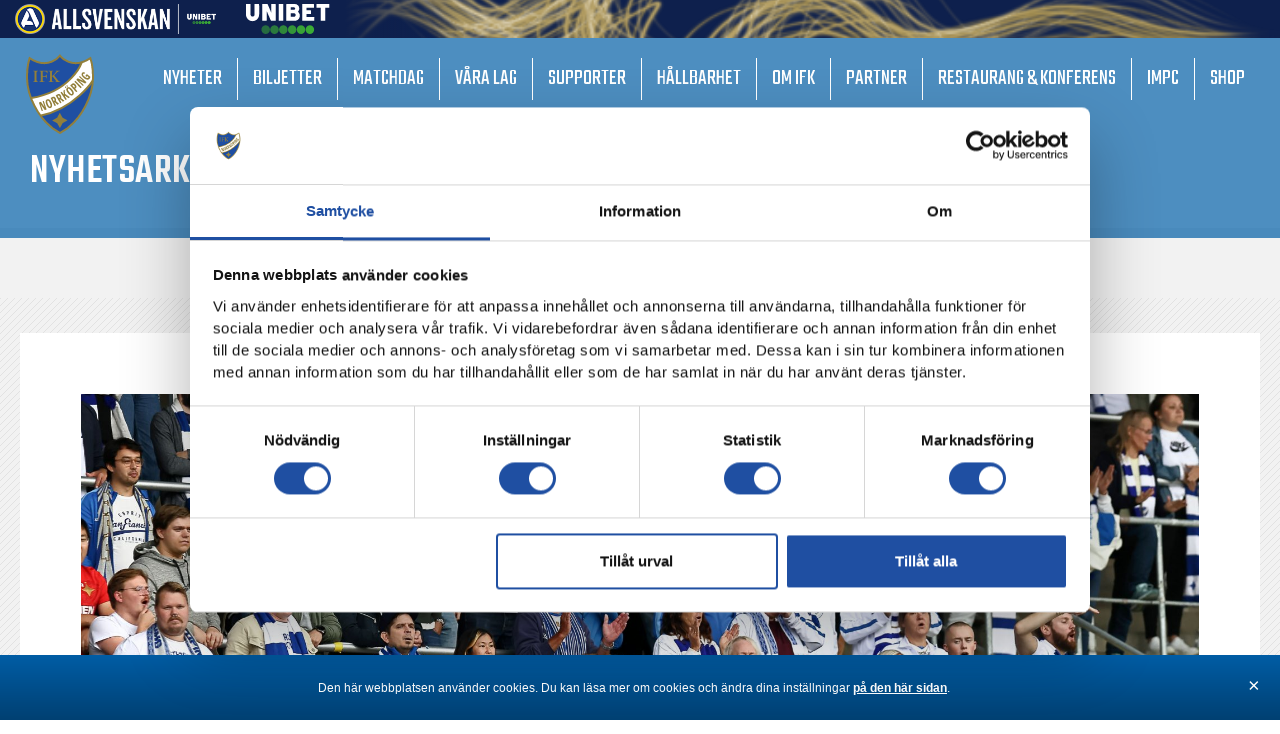

--- FILE ---
content_type: text/html; charset=UTF-8
request_url: https://ifknorrkoping.se/ifk-varbergs-bois-biljettslapp-klockan-1500/
body_size: 29876
content:
<!DOCTYPE html>
<!--[if IE 7]>
<html class="ie ie7" lang="sv-SE">
<![endif]-->
<!--[if IE 8]>
<html class="ie ie8" lang="sv-SE">
<![endif]-->
<!--[if !(IE 7) & !(IE 8)]><!-->
<html lang="sv-SE">
<!--<![endif]-->
<head>
<meta charset="UTF-8" />
<meta name="viewport" content="width=device-width" />
<title>IFK Norrköping</title>
<link rel="profile" href="http://gmpg.org/xfn/11" />
<link rel="pingback" href="https://ifknorrkoping.se/xmlrpc.php" />
<!--[if lt IE 9]>
<script src="https://ifknorrkoping.se/wp-content/themes/HamrenMedia_2_0/js/html5.js" type="text/javascript"></script>
<![endif]-->
<meta name='robots' content='index, follow, max-image-preview:large, max-snippet:-1, max-video-preview:-1' />

	<!-- This site is optimized with the Yoast SEO plugin v22.2 - https://yoast.com/wordpress/plugins/seo/ -->
	<title>IFK-Varbergs BoIS: Biljettsläpp klockan 15:00 | IFK Norrköping</title>
	<meta name="description" content="IFK Norrköping - en svensk klassiker. Här hittar du allt som rör föreningen. Ett liv, ett lag!" />
	<link rel="canonical" href="https://ifknorrkoping.se/ifk-varbergs-bois-biljettslapp-klockan-1500/" />
	<meta property="og:locale" content="sv_SE" />
	<meta property="og:type" content="article" />
	<meta property="og:title" content="IFK-Varbergs BoIS: Biljettsläpp klockan 15:00 | IFK Norrköping" />
	<meta property="og:description" content="IFK Norrköping - en svensk klassiker. Här hittar du allt som rör föreningen. Ett liv, ett lag!" />
	<meta property="og:url" content="https://ifknorrkoping.se/ifk-varbergs-bois-biljettslapp-klockan-1500/" />
	<meta property="og:site_name" content="IFK Norrköping" />
	<meta property="article:publisher" content="https://www.facebook.com/ifknorrkoping" />
	<meta property="article:published_time" content="2021-09-23T11:16:59+00:00" />
	<meta property="article:modified_time" content="2021-09-23T11:20:52+00:00" />
	<meta property="og:image" content="https://ifknorrkoping.se/wp-content/uploads/2021/09/BB210829PH058-scaled.jpg" />
	<meta property="og:image:width" content="2560" />
	<meta property="og:image:height" content="1440" />
	<meta property="og:image:type" content="image/jpeg" />
	<meta name="author" content="Rebecca Candevi" />
	<meta name="twitter:card" content="summary_large_image" />
	<meta name="twitter:creator" content="@ifknorrkoping" />
	<meta name="twitter:site" content="@ifknorrkoping" />
	<meta name="twitter:label1" content="Skriven av" />
	<meta name="twitter:data1" content="Rebecca Candevi" />
	<script type="application/ld+json" class="yoast-schema-graph">{"@context":"https://schema.org","@graph":[{"@type":"Article","@id":"https://ifknorrkoping.se/ifk-varbergs-bois-biljettslapp-klockan-1500/#article","isPartOf":{"@id":"https://ifknorrkoping.se/ifk-varbergs-bois-biljettslapp-klockan-1500/"},"author":{"name":"Rebecca Candevi","@id":"https://ifknorrkoping.se/#/schema/person/865f04821419eee5e35585875b4dda56"},"headline":"IFK-Varbergs BoIS: Biljettsläpp klockan 15:00","datePublished":"2021-09-23T11:16:59+00:00","dateModified":"2021-09-23T11:20:52+00:00","mainEntityOfPage":{"@id":"https://ifknorrkoping.se/ifk-varbergs-bois-biljettslapp-klockan-1500/"},"wordCount":5,"publisher":{"@id":"https://ifknorrkoping.se/#organization"},"image":{"@id":"https://ifknorrkoping.se/ifk-varbergs-bois-biljettslapp-klockan-1500/#primaryimage"},"thumbnailUrl":"https://ifknorrkoping.se/wp-content/uploads/2021/09/BB210829PH058-scaled.jpg","articleSection":["Herr"],"inLanguage":"sv-SE"},{"@type":"WebPage","@id":"https://ifknorrkoping.se/ifk-varbergs-bois-biljettslapp-klockan-1500/","url":"https://ifknorrkoping.se/ifk-varbergs-bois-biljettslapp-klockan-1500/","name":"IFK-Varbergs BoIS: Biljettsläpp klockan 15:00 | IFK Norrköping","isPartOf":{"@id":"https://ifknorrkoping.se/#website"},"primaryImageOfPage":{"@id":"https://ifknorrkoping.se/ifk-varbergs-bois-biljettslapp-klockan-1500/#primaryimage"},"image":{"@id":"https://ifknorrkoping.se/ifk-varbergs-bois-biljettslapp-klockan-1500/#primaryimage"},"thumbnailUrl":"https://ifknorrkoping.se/wp-content/uploads/2021/09/BB210829PH058-scaled.jpg","datePublished":"2021-09-23T11:16:59+00:00","dateModified":"2021-09-23T11:20:52+00:00","description":"IFK Norrköping - en svensk klassiker. Här hittar du allt som rör föreningen. Ett liv, ett lag!","breadcrumb":{"@id":"https://ifknorrkoping.se/ifk-varbergs-bois-biljettslapp-klockan-1500/#breadcrumb"},"inLanguage":"sv-SE","potentialAction":[{"@type":"ReadAction","target":["https://ifknorrkoping.se/ifk-varbergs-bois-biljettslapp-klockan-1500/"]}]},{"@type":"ImageObject","inLanguage":"sv-SE","@id":"https://ifknorrkoping.se/ifk-varbergs-bois-biljettslapp-klockan-1500/#primaryimage","url":"https://ifknorrkoping.se/wp-content/uploads/2021/09/BB210829PH058-scaled.jpg","contentUrl":"https://ifknorrkoping.se/wp-content/uploads/2021/09/BB210829PH058-scaled.jpg","width":2560,"height":1440,"caption":"210829 Publik under fotbollsmatchen i Allsvenskan mellan IFK Norrköping och Östersund den 29 augusti 2021 i Norrköping. Foto: Peter Holgersson / BILDBYRÅN / COP 102 / PH0085"},{"@type":"BreadcrumbList","@id":"https://ifknorrkoping.se/ifk-varbergs-bois-biljettslapp-klockan-1500/#breadcrumb","itemListElement":[{"@type":"ListItem","position":1,"name":"Hem","item":"https://ifknorrkoping.se/"},{"@type":"ListItem","position":2,"name":"IFK-Varbergs BoIS: Biljettsläpp klockan 15:00"}]},{"@type":"WebSite","@id":"https://ifknorrkoping.se/#website","url":"https://ifknorrkoping.se/","name":"IFK Norrköping","description":"","publisher":{"@id":"https://ifknorrkoping.se/#organization"},"potentialAction":[{"@type":"SearchAction","target":{"@type":"EntryPoint","urlTemplate":"https://ifknorrkoping.se/?s={search_term_string}"},"query-input":"required name=search_term_string"}],"inLanguage":"sv-SE"},{"@type":"Organization","@id":"https://ifknorrkoping.se/#organization","name":"IFK Norrköping","url":"https://ifknorrkoping.se/","logo":{"@type":"ImageObject","inLanguage":"sv-SE","@id":"https://ifknorrkoping.se/#/schema/logo/image/","url":"https://ifknorrkoping.se/wp-content/uploads/2019/03/ifk-logo.png","contentUrl":"https://ifknorrkoping.se/wp-content/uploads/2019/03/ifk-logo.png","width":435,"height":512,"caption":"IFK Norrköping"},"image":{"@id":"https://ifknorrkoping.se/#/schema/logo/image/"},"sameAs":["https://www.facebook.com/ifknorrkoping","https://twitter.com/ifknorrkoping","https://www.instagram.com/ifknorrkoping/","https://www.linkedin.com/company/ifk-norrköping","https://www.youtube.com/user/playIFK"]},{"@type":"Person","@id":"https://ifknorrkoping.se/#/schema/person/865f04821419eee5e35585875b4dda56","name":"Rebecca Candevi","image":{"@type":"ImageObject","inLanguage":"sv-SE","@id":"https://ifknorrkoping.se/#/schema/person/image/","url":"https://secure.gravatar.com/avatar/ea0c57b0e3ab30e88b266f19263e209a?s=96&d=mm&r=g","contentUrl":"https://secure.gravatar.com/avatar/ea0c57b0e3ab30e88b266f19263e209a?s=96&d=mm&r=g","caption":"Rebecca Candevi"}}]}</script>
	<!-- / Yoast SEO plugin. -->


<link rel="alternate" type="application/rss+xml" title="IFK Norrköping &raquo; Kommentarsflöde för IFK-Varbergs BoIS: Biljettsläpp klockan 15:00" href="https://ifknorrkoping.se/ifk-varbergs-bois-biljettslapp-klockan-1500/feed/" />
<script type="text/javascript">
/* <![CDATA[ */
window._wpemojiSettings = {"baseUrl":"https:\/\/s.w.org\/images\/core\/emoji\/14.0.0\/72x72\/","ext":".png","svgUrl":"https:\/\/s.w.org\/images\/core\/emoji\/14.0.0\/svg\/","svgExt":".svg","source":{"concatemoji":"https:\/\/ifknorrkoping.se\/wp-includes\/js\/wp-emoji-release.min.js?ver=6.4.7"}};
/*! This file is auto-generated */
!function(i,n){var o,s,e;function c(e){try{var t={supportTests:e,timestamp:(new Date).valueOf()};sessionStorage.setItem(o,JSON.stringify(t))}catch(e){}}function p(e,t,n){e.clearRect(0,0,e.canvas.width,e.canvas.height),e.fillText(t,0,0);var t=new Uint32Array(e.getImageData(0,0,e.canvas.width,e.canvas.height).data),r=(e.clearRect(0,0,e.canvas.width,e.canvas.height),e.fillText(n,0,0),new Uint32Array(e.getImageData(0,0,e.canvas.width,e.canvas.height).data));return t.every(function(e,t){return e===r[t]})}function u(e,t,n){switch(t){case"flag":return n(e,"\ud83c\udff3\ufe0f\u200d\u26a7\ufe0f","\ud83c\udff3\ufe0f\u200b\u26a7\ufe0f")?!1:!n(e,"\ud83c\uddfa\ud83c\uddf3","\ud83c\uddfa\u200b\ud83c\uddf3")&&!n(e,"\ud83c\udff4\udb40\udc67\udb40\udc62\udb40\udc65\udb40\udc6e\udb40\udc67\udb40\udc7f","\ud83c\udff4\u200b\udb40\udc67\u200b\udb40\udc62\u200b\udb40\udc65\u200b\udb40\udc6e\u200b\udb40\udc67\u200b\udb40\udc7f");case"emoji":return!n(e,"\ud83e\udef1\ud83c\udffb\u200d\ud83e\udef2\ud83c\udfff","\ud83e\udef1\ud83c\udffb\u200b\ud83e\udef2\ud83c\udfff")}return!1}function f(e,t,n){var r="undefined"!=typeof WorkerGlobalScope&&self instanceof WorkerGlobalScope?new OffscreenCanvas(300,150):i.createElement("canvas"),a=r.getContext("2d",{willReadFrequently:!0}),o=(a.textBaseline="top",a.font="600 32px Arial",{});return e.forEach(function(e){o[e]=t(a,e,n)}),o}function t(e){var t=i.createElement("script");t.src=e,t.defer=!0,i.head.appendChild(t)}"undefined"!=typeof Promise&&(o="wpEmojiSettingsSupports",s=["flag","emoji"],n.supports={everything:!0,everythingExceptFlag:!0},e=new Promise(function(e){i.addEventListener("DOMContentLoaded",e,{once:!0})}),new Promise(function(t){var n=function(){try{var e=JSON.parse(sessionStorage.getItem(o));if("object"==typeof e&&"number"==typeof e.timestamp&&(new Date).valueOf()<e.timestamp+604800&&"object"==typeof e.supportTests)return e.supportTests}catch(e){}return null}();if(!n){if("undefined"!=typeof Worker&&"undefined"!=typeof OffscreenCanvas&&"undefined"!=typeof URL&&URL.createObjectURL&&"undefined"!=typeof Blob)try{var e="postMessage("+f.toString()+"("+[JSON.stringify(s),u.toString(),p.toString()].join(",")+"));",r=new Blob([e],{type:"text/javascript"}),a=new Worker(URL.createObjectURL(r),{name:"wpTestEmojiSupports"});return void(a.onmessage=function(e){c(n=e.data),a.terminate(),t(n)})}catch(e){}c(n=f(s,u,p))}t(n)}).then(function(e){for(var t in e)n.supports[t]=e[t],n.supports.everything=n.supports.everything&&n.supports[t],"flag"!==t&&(n.supports.everythingExceptFlag=n.supports.everythingExceptFlag&&n.supports[t]);n.supports.everythingExceptFlag=n.supports.everythingExceptFlag&&!n.supports.flag,n.DOMReady=!1,n.readyCallback=function(){n.DOMReady=!0}}).then(function(){return e}).then(function(){var e;n.supports.everything||(n.readyCallback(),(e=n.source||{}).concatemoji?t(e.concatemoji):e.wpemoji&&e.twemoji&&(t(e.twemoji),t(e.wpemoji)))}))}((window,document),window._wpemojiSettings);
/* ]]> */
</script>
<style id='wp-emoji-styles-inline-css' type='text/css'>

	img.wp-smiley, img.emoji {
		display: inline !important;
		border: none !important;
		box-shadow: none !important;
		height: 1em !important;
		width: 1em !important;
		margin: 0 0.07em !important;
		vertical-align: -0.1em !important;
		background: none !important;
		padding: 0 !important;
	}
</style>
<link rel='stylesheet' id='wp-block-library-css' href='https://ifknorrkoping.se/wp-includes/css/dist/block-library/style.min.css?ver=6.4.7' type='text/css' media='all' />
<style id='classic-theme-styles-inline-css' type='text/css'>
/*! This file is auto-generated */
.wp-block-button__link{color:#fff;background-color:#32373c;border-radius:9999px;box-shadow:none;text-decoration:none;padding:calc(.667em + 2px) calc(1.333em + 2px);font-size:1.125em}.wp-block-file__button{background:#32373c;color:#fff;text-decoration:none}
</style>
<style id='global-styles-inline-css' type='text/css'>
body{--wp--preset--color--black: #000000;--wp--preset--color--cyan-bluish-gray: #abb8c3;--wp--preset--color--white: #ffffff;--wp--preset--color--pale-pink: #f78da7;--wp--preset--color--vivid-red: #cf2e2e;--wp--preset--color--luminous-vivid-orange: #ff6900;--wp--preset--color--luminous-vivid-amber: #fcb900;--wp--preset--color--light-green-cyan: #7bdcb5;--wp--preset--color--vivid-green-cyan: #00d084;--wp--preset--color--pale-cyan-blue: #8ed1fc;--wp--preset--color--vivid-cyan-blue: #0693e3;--wp--preset--color--vivid-purple: #9b51e0;--wp--preset--gradient--vivid-cyan-blue-to-vivid-purple: linear-gradient(135deg,rgba(6,147,227,1) 0%,rgb(155,81,224) 100%);--wp--preset--gradient--light-green-cyan-to-vivid-green-cyan: linear-gradient(135deg,rgb(122,220,180) 0%,rgb(0,208,130) 100%);--wp--preset--gradient--luminous-vivid-amber-to-luminous-vivid-orange: linear-gradient(135deg,rgba(252,185,0,1) 0%,rgba(255,105,0,1) 100%);--wp--preset--gradient--luminous-vivid-orange-to-vivid-red: linear-gradient(135deg,rgba(255,105,0,1) 0%,rgb(207,46,46) 100%);--wp--preset--gradient--very-light-gray-to-cyan-bluish-gray: linear-gradient(135deg,rgb(238,238,238) 0%,rgb(169,184,195) 100%);--wp--preset--gradient--cool-to-warm-spectrum: linear-gradient(135deg,rgb(74,234,220) 0%,rgb(151,120,209) 20%,rgb(207,42,186) 40%,rgb(238,44,130) 60%,rgb(251,105,98) 80%,rgb(254,248,76) 100%);--wp--preset--gradient--blush-light-purple: linear-gradient(135deg,rgb(255,206,236) 0%,rgb(152,150,240) 100%);--wp--preset--gradient--blush-bordeaux: linear-gradient(135deg,rgb(254,205,165) 0%,rgb(254,45,45) 50%,rgb(107,0,62) 100%);--wp--preset--gradient--luminous-dusk: linear-gradient(135deg,rgb(255,203,112) 0%,rgb(199,81,192) 50%,rgb(65,88,208) 100%);--wp--preset--gradient--pale-ocean: linear-gradient(135deg,rgb(255,245,203) 0%,rgb(182,227,212) 50%,rgb(51,167,181) 100%);--wp--preset--gradient--electric-grass: linear-gradient(135deg,rgb(202,248,128) 0%,rgb(113,206,126) 100%);--wp--preset--gradient--midnight: linear-gradient(135deg,rgb(2,3,129) 0%,rgb(40,116,252) 100%);--wp--preset--font-size--small: 13px;--wp--preset--font-size--medium: 20px;--wp--preset--font-size--large: 36px;--wp--preset--font-size--x-large: 42px;--wp--preset--spacing--20: 0.44rem;--wp--preset--spacing--30: 0.67rem;--wp--preset--spacing--40: 1rem;--wp--preset--spacing--50: 1.5rem;--wp--preset--spacing--60: 2.25rem;--wp--preset--spacing--70: 3.38rem;--wp--preset--spacing--80: 5.06rem;--wp--preset--shadow--natural: 6px 6px 9px rgba(0, 0, 0, 0.2);--wp--preset--shadow--deep: 12px 12px 50px rgba(0, 0, 0, 0.4);--wp--preset--shadow--sharp: 6px 6px 0px rgba(0, 0, 0, 0.2);--wp--preset--shadow--outlined: 6px 6px 0px -3px rgba(255, 255, 255, 1), 6px 6px rgba(0, 0, 0, 1);--wp--preset--shadow--crisp: 6px 6px 0px rgba(0, 0, 0, 1);}:where(.is-layout-flex){gap: 0.5em;}:where(.is-layout-grid){gap: 0.5em;}body .is-layout-flow > .alignleft{float: left;margin-inline-start: 0;margin-inline-end: 2em;}body .is-layout-flow > .alignright{float: right;margin-inline-start: 2em;margin-inline-end: 0;}body .is-layout-flow > .aligncenter{margin-left: auto !important;margin-right: auto !important;}body .is-layout-constrained > .alignleft{float: left;margin-inline-start: 0;margin-inline-end: 2em;}body .is-layout-constrained > .alignright{float: right;margin-inline-start: 2em;margin-inline-end: 0;}body .is-layout-constrained > .aligncenter{margin-left: auto !important;margin-right: auto !important;}body .is-layout-constrained > :where(:not(.alignleft):not(.alignright):not(.alignfull)){max-width: var(--wp--style--global--content-size);margin-left: auto !important;margin-right: auto !important;}body .is-layout-constrained > .alignwide{max-width: var(--wp--style--global--wide-size);}body .is-layout-flex{display: flex;}body .is-layout-flex{flex-wrap: wrap;align-items: center;}body .is-layout-flex > *{margin: 0;}body .is-layout-grid{display: grid;}body .is-layout-grid > *{margin: 0;}:where(.wp-block-columns.is-layout-flex){gap: 2em;}:where(.wp-block-columns.is-layout-grid){gap: 2em;}:where(.wp-block-post-template.is-layout-flex){gap: 1.25em;}:where(.wp-block-post-template.is-layout-grid){gap: 1.25em;}.has-black-color{color: var(--wp--preset--color--black) !important;}.has-cyan-bluish-gray-color{color: var(--wp--preset--color--cyan-bluish-gray) !important;}.has-white-color{color: var(--wp--preset--color--white) !important;}.has-pale-pink-color{color: var(--wp--preset--color--pale-pink) !important;}.has-vivid-red-color{color: var(--wp--preset--color--vivid-red) !important;}.has-luminous-vivid-orange-color{color: var(--wp--preset--color--luminous-vivid-orange) !important;}.has-luminous-vivid-amber-color{color: var(--wp--preset--color--luminous-vivid-amber) !important;}.has-light-green-cyan-color{color: var(--wp--preset--color--light-green-cyan) !important;}.has-vivid-green-cyan-color{color: var(--wp--preset--color--vivid-green-cyan) !important;}.has-pale-cyan-blue-color{color: var(--wp--preset--color--pale-cyan-blue) !important;}.has-vivid-cyan-blue-color{color: var(--wp--preset--color--vivid-cyan-blue) !important;}.has-vivid-purple-color{color: var(--wp--preset--color--vivid-purple) !important;}.has-black-background-color{background-color: var(--wp--preset--color--black) !important;}.has-cyan-bluish-gray-background-color{background-color: var(--wp--preset--color--cyan-bluish-gray) !important;}.has-white-background-color{background-color: var(--wp--preset--color--white) !important;}.has-pale-pink-background-color{background-color: var(--wp--preset--color--pale-pink) !important;}.has-vivid-red-background-color{background-color: var(--wp--preset--color--vivid-red) !important;}.has-luminous-vivid-orange-background-color{background-color: var(--wp--preset--color--luminous-vivid-orange) !important;}.has-luminous-vivid-amber-background-color{background-color: var(--wp--preset--color--luminous-vivid-amber) !important;}.has-light-green-cyan-background-color{background-color: var(--wp--preset--color--light-green-cyan) !important;}.has-vivid-green-cyan-background-color{background-color: var(--wp--preset--color--vivid-green-cyan) !important;}.has-pale-cyan-blue-background-color{background-color: var(--wp--preset--color--pale-cyan-blue) !important;}.has-vivid-cyan-blue-background-color{background-color: var(--wp--preset--color--vivid-cyan-blue) !important;}.has-vivid-purple-background-color{background-color: var(--wp--preset--color--vivid-purple) !important;}.has-black-border-color{border-color: var(--wp--preset--color--black) !important;}.has-cyan-bluish-gray-border-color{border-color: var(--wp--preset--color--cyan-bluish-gray) !important;}.has-white-border-color{border-color: var(--wp--preset--color--white) !important;}.has-pale-pink-border-color{border-color: var(--wp--preset--color--pale-pink) !important;}.has-vivid-red-border-color{border-color: var(--wp--preset--color--vivid-red) !important;}.has-luminous-vivid-orange-border-color{border-color: var(--wp--preset--color--luminous-vivid-orange) !important;}.has-luminous-vivid-amber-border-color{border-color: var(--wp--preset--color--luminous-vivid-amber) !important;}.has-light-green-cyan-border-color{border-color: var(--wp--preset--color--light-green-cyan) !important;}.has-vivid-green-cyan-border-color{border-color: var(--wp--preset--color--vivid-green-cyan) !important;}.has-pale-cyan-blue-border-color{border-color: var(--wp--preset--color--pale-cyan-blue) !important;}.has-vivid-cyan-blue-border-color{border-color: var(--wp--preset--color--vivid-cyan-blue) !important;}.has-vivid-purple-border-color{border-color: var(--wp--preset--color--vivid-purple) !important;}.has-vivid-cyan-blue-to-vivid-purple-gradient-background{background: var(--wp--preset--gradient--vivid-cyan-blue-to-vivid-purple) !important;}.has-light-green-cyan-to-vivid-green-cyan-gradient-background{background: var(--wp--preset--gradient--light-green-cyan-to-vivid-green-cyan) !important;}.has-luminous-vivid-amber-to-luminous-vivid-orange-gradient-background{background: var(--wp--preset--gradient--luminous-vivid-amber-to-luminous-vivid-orange) !important;}.has-luminous-vivid-orange-to-vivid-red-gradient-background{background: var(--wp--preset--gradient--luminous-vivid-orange-to-vivid-red) !important;}.has-very-light-gray-to-cyan-bluish-gray-gradient-background{background: var(--wp--preset--gradient--very-light-gray-to-cyan-bluish-gray) !important;}.has-cool-to-warm-spectrum-gradient-background{background: var(--wp--preset--gradient--cool-to-warm-spectrum) !important;}.has-blush-light-purple-gradient-background{background: var(--wp--preset--gradient--blush-light-purple) !important;}.has-blush-bordeaux-gradient-background{background: var(--wp--preset--gradient--blush-bordeaux) !important;}.has-luminous-dusk-gradient-background{background: var(--wp--preset--gradient--luminous-dusk) !important;}.has-pale-ocean-gradient-background{background: var(--wp--preset--gradient--pale-ocean) !important;}.has-electric-grass-gradient-background{background: var(--wp--preset--gradient--electric-grass) !important;}.has-midnight-gradient-background{background: var(--wp--preset--gradient--midnight) !important;}.has-small-font-size{font-size: var(--wp--preset--font-size--small) !important;}.has-medium-font-size{font-size: var(--wp--preset--font-size--medium) !important;}.has-large-font-size{font-size: var(--wp--preset--font-size--large) !important;}.has-x-large-font-size{font-size: var(--wp--preset--font-size--x-large) !important;}
.wp-block-navigation a:where(:not(.wp-element-button)){color: inherit;}
:where(.wp-block-post-template.is-layout-flex){gap: 1.25em;}:where(.wp-block-post-template.is-layout-grid){gap: 1.25em;}
:where(.wp-block-columns.is-layout-flex){gap: 2em;}:where(.wp-block-columns.is-layout-grid){gap: 2em;}
.wp-block-pullquote{font-size: 1.5em;line-height: 1.6;}
</style>
<link rel='stylesheet' id='yop-public-css' href='https://ifknorrkoping.se/wp-content/plugins/yop-poll/public/assets/css/yop-poll-public-6.5.29.css?ver=6.4.7' type='text/css' media='all' />
<link rel='stylesheet' id='search-filter-plugin-styles-css' href='https://ifknorrkoping.se/wp-content/plugins/search-filter-pro/public/assets/css/search-filter.min.css?ver=2.5.17' type='text/css' media='all' />
<link rel='stylesheet' id='elementor-icons-css' href='https://ifknorrkoping.se/wp-content/plugins/elementor/assets/lib/eicons/css/elementor-icons.min.css?ver=5.29.0' type='text/css' media='all' />
<link rel='stylesheet' id='elementor-frontend-css' href='https://ifknorrkoping.se/wp-content/plugins/elementor/assets/css/frontend.min.css?ver=3.19.4' type='text/css' media='all' />
<link rel='stylesheet' id='swiper-css' href='https://ifknorrkoping.se/wp-content/plugins/elementor/assets/lib/swiper/css/swiper.min.css?ver=5.3.6' type='text/css' media='all' />
<link rel='stylesheet' id='elementor-post-11523-css' href='https://ifknorrkoping.se/wp-content/uploads/elementor/css/post-11523.css?ver=1721381892' type='text/css' media='all' />
<link rel='stylesheet' id='elementor-pro-css' href='https://ifknorrkoping.se/wp-content/plugins/elementor-pro/assets/css/frontend.min.css?ver=3.19.3' type='text/css' media='all' />
<link rel='stylesheet' id='font-awesome-5-all-css' href='https://ifknorrkoping.se/wp-content/plugins/elementor/assets/lib/font-awesome/css/all.min.css?ver=3.19.4' type='text/css' media='all' />
<link rel='stylesheet' id='font-awesome-4-shim-css' href='https://ifknorrkoping.se/wp-content/plugins/elementor/assets/lib/font-awesome/css/v4-shims.min.css?ver=3.19.4' type='text/css' media='all' />
<link rel='stylesheet' id='elementor-post-38167-css' href='https://ifknorrkoping.se/wp-content/uploads/elementor/css/post-38167.css?ver=1721381902' type='text/css' media='all' />
<link rel='stylesheet' id='style-style-css' href='https://ifknorrkoping.se/wp-content/themes/HamrenMedia_2_0/style.css?ver=1717503143' type='text/css' media='all' />
<link rel='stylesheet' id='um_modal-css' href='https://ifknorrkoping.se/wp-content/plugins/ultimate-member/assets/css/um-modal.min.css?ver=2.8.3' type='text/css' media='all' />
<link rel='stylesheet' id='um_ui-css' href='https://ifknorrkoping.se/wp-content/plugins/ultimate-member/assets/libs/jquery-ui/jquery-ui.min.css?ver=1.13.2' type='text/css' media='all' />
<link rel='stylesheet' id='um_tipsy-css' href='https://ifknorrkoping.se/wp-content/plugins/ultimate-member/assets/libs/tipsy/tipsy.min.css?ver=1.0.0a' type='text/css' media='all' />
<link rel='stylesheet' id='um_raty-css' href='https://ifknorrkoping.se/wp-content/plugins/ultimate-member/assets/libs/raty/um-raty.min.css?ver=2.6.0' type='text/css' media='all' />
<link rel='stylesheet' id='um_fonticons_ii-css' href='https://ifknorrkoping.se/wp-content/plugins/ultimate-member/assets/libs/legacy/fonticons/fonticons-ii.min.css?ver=2.8.3' type='text/css' media='all' />
<link rel='stylesheet' id='um_fonticons_fa-css' href='https://ifknorrkoping.se/wp-content/plugins/ultimate-member/assets/libs/legacy/fonticons/fonticons-fa.min.css?ver=2.8.3' type='text/css' media='all' />
<link rel='stylesheet' id='select2-css' href='https://ifknorrkoping.se/wp-content/plugins/ultimate-member/assets/libs/select2/select2.min.css?ver=4.0.13' type='text/css' media='all' />
<link rel='stylesheet' id='um_fileupload-css' href='https://ifknorrkoping.se/wp-content/plugins/ultimate-member/assets/css/um-fileupload.min.css?ver=2.8.3' type='text/css' media='all' />
<link rel='stylesheet' id='um_datetime-css' href='https://ifknorrkoping.se/wp-content/plugins/ultimate-member/assets/libs/pickadate/default.min.css?ver=3.6.2' type='text/css' media='all' />
<link rel='stylesheet' id='um_datetime_date-css' href='https://ifknorrkoping.se/wp-content/plugins/ultimate-member/assets/libs/pickadate/default.date.min.css?ver=3.6.2' type='text/css' media='all' />
<link rel='stylesheet' id='um_datetime_time-css' href='https://ifknorrkoping.se/wp-content/plugins/ultimate-member/assets/libs/pickadate/default.time.min.css?ver=3.6.2' type='text/css' media='all' />
<link rel='stylesheet' id='um_common-css' href='https://ifknorrkoping.se/wp-content/plugins/ultimate-member/assets/css/common.min.css?ver=2.8.3' type='text/css' media='all' />
<link rel='stylesheet' id='um_responsive-css' href='https://ifknorrkoping.se/wp-content/plugins/ultimate-member/assets/css/um-responsive.min.css?ver=2.8.3' type='text/css' media='all' />
<link rel='stylesheet' id='um_styles-css' href='https://ifknorrkoping.se/wp-content/plugins/ultimate-member/assets/css/um-styles.min.css?ver=2.8.3' type='text/css' media='all' />
<link rel='stylesheet' id='um_crop-css' href='https://ifknorrkoping.se/wp-content/plugins/ultimate-member/assets/libs/cropper/cropper.min.css?ver=1.6.1' type='text/css' media='all' />
<link rel='stylesheet' id='um_profile-css' href='https://ifknorrkoping.se/wp-content/plugins/ultimate-member/assets/css/um-profile.min.css?ver=2.8.3' type='text/css' media='all' />
<link rel='stylesheet' id='um_account-css' href='https://ifknorrkoping.se/wp-content/plugins/ultimate-member/assets/css/um-account.min.css?ver=2.8.3' type='text/css' media='all' />
<link rel='stylesheet' id='um_misc-css' href='https://ifknorrkoping.se/wp-content/plugins/ultimate-member/assets/css/um-misc.min.css?ver=2.8.3' type='text/css' media='all' />
<link rel='stylesheet' id='um_default_css-css' href='https://ifknorrkoping.se/wp-content/plugins/ultimate-member/assets/css/um-old-default.min.css?ver=2.8.3' type='text/css' media='all' />
<link rel='stylesheet' id='google-fonts-1-css' href='https://fonts.googleapis.com/css?family=Roboto%3A100%2C100italic%2C200%2C200italic%2C300%2C300italic%2C400%2C400italic%2C500%2C500italic%2C600%2C600italic%2C700%2C700italic%2C800%2C800italic%2C900%2C900italic%7CRoboto+Slab%3A100%2C100italic%2C200%2C200italic%2C300%2C300italic%2C400%2C400italic%2C500%2C500italic%2C600%2C600italic%2C700%2C700italic%2C800%2C800italic%2C900%2C900italic%7COpen+Sans%3A100%2C100italic%2C200%2C200italic%2C300%2C300italic%2C400%2C400italic%2C500%2C500italic%2C600%2C600italic%2C700%2C700italic%2C800%2C800italic%2C900%2C900italic&#038;display=auto&#038;ver=6.4.7' type='text/css' media='all' />
<link rel="preconnect" href="https://fonts.gstatic.com/" crossorigin><script type="text/javascript" src="https://ifknorrkoping.se/wp-includes/js/jquery/jquery.js" id="jquery-js"></script>
<script type="text/javascript" id="yop-public-js-extra">
/* <![CDATA[ */
var objectL10n = {"yopPollParams":{"urlParams":{"ajax":"https:\/\/ifknorrkoping.se\/wp-admin\/admin-ajax.php","wpLogin":"https:\/\/ifknorrkoping.se\/wp-login.php?itsec-hb-token=loggain&redirect_to=https%3A%2F%2Fifknorrkoping.se%2Fwp-admin%2Fadmin-ajax.php%3Faction%3Dyop_poll_record_wordpress_vote"},"apiParams":{"reCaptcha":{"siteKey":""},"reCaptchaV2Invisible":{"siteKey":""},"reCaptchaV3":{"siteKey":""},"hCaptcha":{"siteKey":""}},"captchaParams":{"imgPath":"https:\/\/ifknorrkoping.se\/wp-content\/plugins\/yop-poll\/public\/assets\/img\/","url":"https:\/\/ifknorrkoping.se\/wp-content\/plugins\/yop-poll\/app.php","accessibilityAlt":"Sound icon","accessibilityTitle":"Accessibility option: listen to a question and answer it!","accessibilityDescription":"Type below the <strong>answer<\/strong> to what you hear. Numbers or words:","explanation":"Click or touch the <strong>ANSWER<\/strong>","refreshAlt":"Refresh\/reload icon","refreshTitle":"Refresh\/reload: get new images and accessibility option!"},"voteParams":{"invalidPoll":"Ogiltig r\u00f6stning","noAnswersSelected":"Inget svarsalternativ \u00e4r valt","minAnswersRequired":"Minst 3 r\u00f6ster per lag","maxAnswersRequired":"Max 3 r\u00f6ster per lag","noAnswerForOther":"No other answer entered","noValueForCustomField":"{custom_field_name} is required","consentNotChecked":"You must agree to our terms and conditions","noCaptchaSelected":"Captcha is required","thankYou":"Tack f\u00f6r din r\u00f6st!"},"resultsParams":{"singleVote":"vote","multipleVotes":"votes","singleAnswer":"answer","multipleAnswers":"answers"}}};
/* ]]> */
</script>
<script type="text/javascript" src="https://ifknorrkoping.se/wp-content/plugins/yop-poll/public/assets/js/yop-poll-public-6.5.29.min.js?ver=6.4.7" id="yop-public-js"></script>
<script type="text/javascript" id="search-filter-plugin-build-js-extra">
/* <![CDATA[ */
var SF_LDATA = {"ajax_url":"https:\/\/ifknorrkoping.se\/wp-admin\/admin-ajax.php","home_url":"https:\/\/ifknorrkoping.se\/","extensions":[]};
/* ]]> */
</script>
<script type="text/javascript" src="https://ifknorrkoping.se/wp-content/plugins/search-filter-pro/public/assets/js/search-filter-build.min.js?ver=2.5.17" id="search-filter-plugin-build-js"></script>
<script type="text/javascript" src="https://ifknorrkoping.se/wp-content/plugins/search-filter-pro/public/assets/js/chosen.jquery.min.js?ver=2.5.17" id="search-filter-plugin-chosen-js"></script>
<script type="text/javascript" src="https://ifknorrkoping.se/wp-content/themes/HamrenMedia_2_0/js/main.js?ver=1" id="main-js"></script>
<script type="text/javascript" src="https://ifknorrkoping.se/wp-content/plugins/elementor/assets/lib/font-awesome/js/v4-shims.min.js?ver=3.19.4" id="font-awesome-4-shim-js"></script>
<script type="text/javascript" src="https://ifknorrkoping.se/wp-content/plugins/ultimate-member/assets/js/um-gdpr.min.js?ver=2.8.3" id="um-gdpr-js"></script>
<link rel="https://api.w.org/" href="https://ifknorrkoping.se/wp-json/" /><link rel="alternate" type="application/json" href="https://ifknorrkoping.se/wp-json/wp/v2/posts/34429" /><link rel="EditURI" type="application/rsd+xml" title="RSD" href="https://ifknorrkoping.se/xmlrpc.php?rsd" />
<meta name="generator" content="WordPress 6.4.7" />
<link rel='shortlink' href='https://ifknorrkoping.se/?p=34429' />
<link rel="alternate" type="application/json+oembed" href="https://ifknorrkoping.se/wp-json/oembed/1.0/embed?url=https%3A%2F%2Fifknorrkoping.se%2Fifk-varbergs-bois-biljettslapp-klockan-1500%2F" />
<link rel="alternate" type="text/xml+oembed" href="https://ifknorrkoping.se/wp-json/oembed/1.0/embed?url=https%3A%2F%2Fifknorrkoping.se%2Fifk-varbergs-bois-biljettslapp-klockan-1500%2F&#038;format=xml" />
<style>th#hw_col_ev_date, th#hw_col_ev_cat {width:150px}
            td.hw_col_ev_date em {color:gray;}
            th#hw_col_ev_times {width:150px}
            th#hw_col_ev_thumb {width:100px}</style>		<style type="text/css">
			.um_request_name {
				display: none !important;
			}
		</style>
	<link href="https://fonts.googleapis.com/css?family=Roboto:400,700|Teko:500" rel="stylesheet"><script src="https://cdnjs.cloudflare.com/ajax/libs/modernizr/2.8.3/modernizr.min.js"></script><meta name="generator" content="Elementor 3.19.4; features: e_optimized_assets_loading, additional_custom_breakpoints, block_editor_assets_optimize, e_image_loading_optimization; settings: css_print_method-external, google_font-enabled, font_display-auto">
<!--
    Delta Projects pageView scripts are plug and play / No changes are required before implementation
-->
<script type="text/javascript">
  var _d7=_d7||[];

  _d7.push({
    action:"pageView",
    pageId:"YOUR_PAGE_ID" //PLEASE MAKE NO CHANGES TO PAGEID UNLESS INSTRUCTED OTHERWISE
  });

  (function(){
    var d=document.createElement("script"),s=document.getElementsByTagName("script")[0];
    _d7.id="19433";_d7.p=("https:" == document.location.protocol ? "https://" : "http://");
    d.src=_d7.p+"tb.de17a.com/d7.js";d.type="text/javascript";d.async=1;s.parentNode.insertBefore(d,s);
  })();
</script>
<!-- Meta Pixel Code -->
<script>
  !function(f,b,e,v,n,t,s)
  {if(f.fbq)return;n=f.fbq=function(){n.callMethod?
  n.callMethod.apply(n,arguments):n.queue.push(arguments)};
  if(!f._fbq)f._fbq=n;n.push=n;n.loaded=!0;n.version='2.0';
  n.queue=[];t=b.createElement(e);t.async=!0;
  t.src=v;s=b.getElementsByTagName(e)[0];
  s.parentNode.insertBefore(t,s)}(window, document,'script',
  'https://connect.facebook.net/en_US/fbevents.js');
  fbq('init', '626500949073039');
  fbq('track', 'PageView');
</script>
<noscript><img height="1" width="1" style="display:none"
  src="https://www.facebook.com/tr?id=626500949073039&ev=PageView&noscript=1"
/></noscript>
<!-- End Meta Pixel Code -->
<script>
!function (w, d, t) {
  w.TiktokAnalyticsObject=t;var ttq=w[t]=w[t]||[];ttq.methods=["page","track","identify","instances","debug","on","off","once","ready","alias","group","enableCookie","disableCookie"],ttq.setAndDefer=function(t,e){t[e]=function(){t.push([e].concat(Array.prototype.slice.call(arguments,0)))}};for(var i=0;i<ttq.methods.length;i++)ttq.setAndDefer(ttq,ttq.methods[i]);ttq.instance=function(t){for(var e=ttq._i[t]||[],n=0;n<ttq.methods.length;n++)ttq.setAndDefer(e,ttq.methods[n]);return e},ttq.load=function(e,n){var i="https://analytics.tiktok.com/i18n/pixel/events.js";ttq._i=ttq._i||{},ttq._i[e]=[],ttq._i[e]._u=i,ttq._t=ttq._t||{},ttq._t[e]=+new Date,ttq._o=ttq._o||{},ttq._o[e]=n||{};var o=document.createElement("script");o.type="text/javascript",o.async=!0,o.src=i+"?sdkid="+e+"&lib="+t;var a=document.getElementsByTagName("script")[0];a.parentNode.insertBefore(o,a)};

  ttq.load('CDF45RJC77UA8DUP7LAG');
  ttq.page();
}(window, document, 'ttq');
</script>
<meta name="google-site-verification" content="QxrqGFmXBK4oTNGFuuBepGLg93qIu2qPfQqx8Lw3Bj4" />
<!-- Google Tag Manager -->
<script>(function(w,d,s,l,i){w[l]=w[l]||[];w[l].push({'gtm.start':
new Date().getTime(),event:'gtm.js'});var f=d.getElementsByTagName(s)[0],
j=d.createElement(s),dl=l!='dataLayer'?'&l='+l:'';j.async=true;j.src=
'https://www.googletagmanager.com/gtm.js?id='+i+dl;f.parentNode.insertBefore(j,f);
})(window,document,'script','dataLayer','GTM-MC7JC9L');</script>
<!-- End Google Tag Manager -->
<link rel="icon" href="https://ifknorrkoping.se/wp-content/uploads/2019/03/cropped-ifk_favicon_512-32x32.png" sizes="32x32" />
<link rel="icon" href="https://ifknorrkoping.se/wp-content/uploads/2019/03/cropped-ifk_favicon_512-192x192.png" sizes="192x192" />
<link rel="apple-touch-icon" href="https://ifknorrkoping.se/wp-content/uploads/2019/03/cropped-ifk_favicon_512-180x180.png" />
<meta name="msapplication-TileImage" content="https://ifknorrkoping.se/wp-content/uploads/2019/03/cropped-ifk_favicon_512-270x270.png" />
<div class="sef-topbar-widget"></div>
	<script id="league-top-bar-script-loader"
	data-id="league-top-bar-script" 
	data-src="https://topbar.svenskelitfotboll.se/top-bar-script.min.js"
	data-allsvenskan="1" 
	data-superettan="0" 
	data-damallsvenskan="1" 
	data-elitettan="0" 
	type="text/javascript" 
	async > 
	let sefBarLoaded=false;var leagueTopBarScriptLoader=function(){var s=document.getElementById("league-top-bar-script-loader");var d=new Date;var t="?d="+(d.getFullYear().toString()+d.getMonth().toString()+d.getDate().toString());var l=document.createElement("script");l.id=s.dataset.id;l.src=s.dataset.src+t;l.dataset.allsvenskan=s.dataset.allsvenskan;l.dataset.superettan=s.dataset.superettan;l.dataset.damallsvenskan=s.dataset.damallsvenskan;l.dataset.elitettan=s.dataset.elitettan;l.dataset.timestamp=t;l.type="text/javascript";l.defer=false;l.async=true;var h=document.getElementsByTagName("head")[0];h.appendChild(l)};leagueTopBarScriptLoader();
	</script></head>
<body class="post-template-default single single-post postid-34429 single-format-standard elementor-default elementor-template-full-width elementor-kit-11523 elementor-page-38167">
<div class="overlay"></div>
<header class="header">
	<div class="row">
		<a href="https://ifknorrkoping.se" class="logo-link">
			<img src="https://ifknorrkoping.se/wp-content/uploads/2019/02/ifk-logo.svg" width="90" alt="IFK Norrköping " class="logotype" />
			<img src="https://ifknorrkoping.se/wp-content/uploads/2019/02/ifk-logo.svg" width="90" alt="IFK Norrköping" class="sticky-logo logotype" />
		</a>
		<div class="menu-toggle">
			<span></span>
			<span></span>
			<span></span>
		</div>
		<div class="mega-menu">
					<div data-elementor-type="section" data-elementor-id="40" class="elementor elementor-40" data-elementor-post-type="elementor_library">
					<section class="elementor-section elementor-top-section elementor-element elementor-element-840bfb0 menu-widget elementor-section-boxed elementor-section-height-default elementor-section-height-default" data-id="840bfb0" data-element_type="section" id="nyheter">
						<div class="elementor-container elementor-column-gap-default">
					<div class="elementor-column elementor-col-100 elementor-top-column elementor-element elementor-element-39c4722" data-id="39c4722" data-element_type="column">
			<div class="elementor-widget-wrap elementor-element-populated">
						<section class="elementor-section elementor-inner-section elementor-element elementor-element-ab993d2 elementor-section-boxed elementor-section-height-default elementor-section-height-default" data-id="ab993d2" data-element_type="section">
						<div class="elementor-container elementor-column-gap-default">
					<div class="elementor-column elementor-col-100 elementor-inner-column elementor-element elementor-element-1c682d1 nav-title-wrapper" data-id="1c682d1" data-element_type="column">
			<div class="elementor-widget-wrap elementor-element-populated">
						<div class="elementor-element elementor-element-25c44ba hidden-title elementor-widget elementor-widget-heading" data-id="25c44ba" data-element_type="widget" data-widget_type="heading.default">
				<div class="elementor-widget-container">
			<p class="elementor-heading-title elementor-size-default"><a href="https://ifknorrkoping.se/nyheter/">Nyheter</a></p>		</div>
				</div>
					</div>
		</div>
					</div>
		</section>
				<section class="elementor-section elementor-inner-section elementor-element elementor-element-9c99098 widgets-wrapper elementor-section-boxed elementor-section-height-default elementor-section-height-default" data-id="9c99098" data-element_type="section">
						<div class="elementor-container elementor-column-gap-default">
					<div class="elementor-column elementor-col-33 elementor-inner-column elementor-element elementor-element-5abb245 menu-widget-box" data-id="5abb245" data-element_type="column">
			<div class="elementor-widget-wrap elementor-element-populated">
						<div class="elementor-element elementor-element-a4e5dc2 nav-title elementor-widget elementor-widget-heading" data-id="a4e5dc2" data-element_type="widget" data-widget_type="heading.default">
				<div class="elementor-widget-container">
			<span class="elementor-heading-title elementor-size-default">Nyheter</span>		</div>
				</div>
				<div class="elementor-element elementor-element-2dce4da elementor-icon-list--layout-traditional elementor-list-item-link-full_width elementor-widget elementor-widget-icon-list" data-id="2dce4da" data-element_type="widget" data-widget_type="icon-list.default">
				<div class="elementor-widget-container">
					<ul class="elementor-icon-list-items">
							<li class="elementor-icon-list-item">
											<a href="https://ifknorrkoping.se/nyheter/nyhetsarkiv/">

												<span class="elementor-icon-list-icon">
							<i aria-hidden="true" class="fas fa-check"></i>						</span>
										<span class="elementor-icon-list-text">Nyhetsarkiv</span>
											</a>
									</li>
								<li class="elementor-icon-list-item">
											<a href="https://ifknorrkoping.se/nyheter/kalender/">

												<span class="elementor-icon-list-icon">
							<i aria-hidden="true" class="fas fa-check"></i>						</span>
										<span class="elementor-icon-list-text">Spelschema</span>
											</a>
									</li>
						</ul>
				</div>
				</div>
					</div>
		</div>
				<div class="elementor-column elementor-col-33 elementor-inner-column elementor-element elementor-element-4e477fe menu-widget-box" data-id="4e477fe" data-element_type="column">
			<div class="elementor-widget-wrap elementor-element-populated">
						<div class="elementor-element elementor-element-a8d5d16 nav-title elementor-widget elementor-widget-heading" data-id="a8d5d16" data-element_type="widget" data-widget_type="heading.default">
				<div class="elementor-widget-container">
			<span class="elementor-heading-title elementor-size-default">Sociala Medier</span>		</div>
				</div>
				<div class="elementor-element elementor-element-c053f64 elementor-icon-list--layout-traditional elementor-list-item-link-full_width elementor-widget elementor-widget-icon-list" data-id="c053f64" data-element_type="widget" data-widget_type="icon-list.default">
				<div class="elementor-widget-container">
					<ul class="elementor-icon-list-items">
							<li class="elementor-icon-list-item">
											<a href="https://www.facebook.com/ifknorrkoping" target="_blank">

												<span class="elementor-icon-list-icon">
							<i aria-hidden="true" class="fas fa-check"></i>						</span>
										<span class="elementor-icon-list-text">Facebook</span>
											</a>
									</li>
								<li class="elementor-icon-list-item">
											<a href="https://www.instagram.com/ifknorrkoping/" target="_blank">

												<span class="elementor-icon-list-icon">
							<i aria-hidden="true" class="fas fa-check"></i>						</span>
										<span class="elementor-icon-list-text">Instagram</span>
											</a>
									</li>
								<li class="elementor-icon-list-item">
											<a href="https://twitter.com/ifknorrkoping" target="_blank">

												<span class="elementor-icon-list-icon">
							<i aria-hidden="true" class="fas fa-check"></i>						</span>
										<span class="elementor-icon-list-text">Twitter</span>
											</a>
									</li>
								<li class="elementor-icon-list-item">
											<a href="https://www.youtube.com/user/playIFK" target="_blank">

												<span class="elementor-icon-list-icon">
							<i aria-hidden="true" class="fas fa-check"></i>						</span>
										<span class="elementor-icon-list-text">YouTube</span>
											</a>
									</li>
						</ul>
				</div>
				</div>
					</div>
		</div>
				<div class="elementor-column elementor-col-33 elementor-inner-column elementor-element elementor-element-a600a13 menu-widget-box hide" data-id="a600a13" data-element_type="column">
			<div class="elementor-widget-wrap elementor-element-populated">
						<div class="elementor-element elementor-element-6b77f3b nav-title elementor-widget elementor-widget-heading" data-id="6b77f3b" data-element_type="widget" data-widget_type="heading.default">
				<div class="elementor-widget-container">
			<span class="elementor-heading-title elementor-size-default">Senaste nytt</span>		</div>
				</div>
				<div class="elementor-element elementor-element-c7c21f5 elementor-widget elementor-widget-shortcode" data-id="c7c21f5" data-element_type="widget" data-widget_type="shortcode.default">
				<div class="elementor-widget-container">
					<div class="elementor-shortcode">	<div class="grid-item-wrapper post-type-post col-1 ">
		<a class="grid-item post align-left" href="https://ifknorrkoping.se/malskytten-efter-segern-vi-satt-ihop-mycket-battre/">
	<img fetchpriority="high" width="400" height="225" src="https://ifknorrkoping.se/wp-content/uploads/2026/01/DSC05660-2-400x225.jpg" class="thumbnail-image wp-post-image" alt="" decoding="async" srcset="https://ifknorrkoping.se/wp-content/uploads/2026/01/DSC05660-2-400x225.jpg 400w, https://ifknorrkoping.se/wp-content/uploads/2026/01/DSC05660-2-300x169.jpg 300w, https://ifknorrkoping.se/wp-content/uploads/2026/01/DSC05660-2-1024x576.jpg 1024w, https://ifknorrkoping.se/wp-content/uploads/2026/01/DSC05660-2-250x141.jpg 250w, https://ifknorrkoping.se/wp-content/uploads/2026/01/DSC05660-2-768x432.jpg 768w, https://ifknorrkoping.se/wp-content/uploads/2026/01/DSC05660-2-1536x864.jpg 1536w, https://ifknorrkoping.se/wp-content/uploads/2026/01/DSC05660-2-2000x1125.jpg 2000w, https://ifknorrkoping.se/wp-content/uploads/2026/01/DSC05660-2-600x338.jpg 600w, https://ifknorrkoping.se/wp-content/uploads/2026/01/DSC05660-2-516x290.jpg 516w, https://ifknorrkoping.se/wp-content/uploads/2026/01/DSC05660-2-200x113.jpg 200w, https://ifknorrkoping.se/wp-content/uploads/2026/01/DSC05660-2.jpg 2048w" sizes="(max-width: 400px) 100vw, 400px" />	<div class="grid-item-inner">
		<date>31 januari, 2026</date>
		<h3 class="post-title">Målskytten efter segern: &#8220;Vi satt ihop mycket bättre&#8221;</h3>			</div>
</a><a class="grid-item post align-left" href="https://ifknorrkoping.se/truppen-mot-vaxjo-dff-4/">
	<img width="400" height="267" src="https://ifknorrkoping.se/wp-content/uploads/2025/09/BB250622MN090-400x267.jpg" class="thumbnail-image wp-post-image" alt="" decoding="async" srcset="https://ifknorrkoping.se/wp-content/uploads/2025/09/BB250622MN090-400x267.jpg 400w, https://ifknorrkoping.se/wp-content/uploads/2025/09/BB250622MN090-300x200.jpg 300w, https://ifknorrkoping.se/wp-content/uploads/2025/09/BB250622MN090-1024x683.jpg 1024w, https://ifknorrkoping.se/wp-content/uploads/2025/09/BB250622MN090-225x150.jpg 225w, https://ifknorrkoping.se/wp-content/uploads/2025/09/BB250622MN090-768x512.jpg 768w, https://ifknorrkoping.se/wp-content/uploads/2025/09/BB250622MN090-1536x1025.jpg 1536w, https://ifknorrkoping.se/wp-content/uploads/2025/09/BB250622MN090-2048x1366.jpg 2048w, https://ifknorrkoping.se/wp-content/uploads/2025/09/BB250622MN090-2000x1334.jpg 2000w, https://ifknorrkoping.se/wp-content/uploads/2025/09/BB250622MN090-600x400.jpg 600w, https://ifknorrkoping.se/wp-content/uploads/2025/09/BB250622MN090-435x290.jpg 435w, https://ifknorrkoping.se/wp-content/uploads/2025/09/BB250622MN090-200x133.jpg 200w" sizes="(max-width: 400px) 100vw, 400px" />	<div class="grid-item-inner">
		<date>31 januari, 2026</date>
		<h3 class="post-title">Truppen mot Växjö DFF</h3>			</div>
</a><a class="grid-item post align-left" href="https://ifknorrkoping.se/kristell-om-lagkamraten-hon-ar-en-av-de-basta-mittfaltarna-i-obos-damallsvenskan/">
	<img loading="lazy" width="400" height="225" src="https://ifknorrkoping.se/wp-content/uploads/2026/01/AP7I4871-2-400x225.jpg" class="thumbnail-image wp-post-image" alt="" decoding="async" srcset="https://ifknorrkoping.se/wp-content/uploads/2026/01/AP7I4871-2-400x225.jpg 400w, https://ifknorrkoping.se/wp-content/uploads/2026/01/AP7I4871-2-300x169.jpg 300w, https://ifknorrkoping.se/wp-content/uploads/2026/01/AP7I4871-2-1024x576.jpg 1024w, https://ifknorrkoping.se/wp-content/uploads/2026/01/AP7I4871-2-250x141.jpg 250w, https://ifknorrkoping.se/wp-content/uploads/2026/01/AP7I4871-2-768x432.jpg 768w, https://ifknorrkoping.se/wp-content/uploads/2026/01/AP7I4871-2-1536x864.jpg 1536w, https://ifknorrkoping.se/wp-content/uploads/2026/01/AP7I4871-2-2000x1125.jpg 2000w, https://ifknorrkoping.se/wp-content/uploads/2026/01/AP7I4871-2-600x338.jpg 600w, https://ifknorrkoping.se/wp-content/uploads/2026/01/AP7I4871-2-516x290.jpg 516w, https://ifknorrkoping.se/wp-content/uploads/2026/01/AP7I4871-2-200x113.jpg 200w, https://ifknorrkoping.se/wp-content/uploads/2026/01/AP7I4871-2.jpg 2048w" sizes="(max-width: 400px) 100vw, 400px" />	<div class="grid-item-inner">
		<date>30 januari, 2026</date>
		<h3 class="post-title">Kristell om lagkamraten: &#8220;hon är en av de bästa mittfältarna i OBOS Damallsvenskan&#8221;</h3>			</div>
</a>	</div> <!-- end grid item wrapper -->
</div>
				</div>
				</div>
					</div>
		</div>
					</div>
		</section>
					</div>
		</div>
					</div>
		</section>
				<section class="elementor-section elementor-top-section elementor-element elementor-element-c8444eb menu-widget elementor-section-boxed elementor-section-height-default elementor-section-height-default" data-id="c8444eb" data-element_type="section">
						<div class="elementor-container elementor-column-gap-default">
					<div class="elementor-column elementor-col-100 elementor-top-column elementor-element elementor-element-b0caf12" data-id="b0caf12" data-element_type="column">
			<div class="elementor-widget-wrap elementor-element-populated">
						<section class="elementor-section elementor-inner-section elementor-element elementor-element-aed83da elementor-section-boxed elementor-section-height-default elementor-section-height-default" data-id="aed83da" data-element_type="section">
						<div class="elementor-container elementor-column-gap-default">
					<div class="elementor-column elementor-col-100 elementor-inner-column elementor-element elementor-element-ad04696 nav-title-wrapper" data-id="ad04696" data-element_type="column">
			<div class="elementor-widget-wrap elementor-element-populated">
						<div class="elementor-element elementor-element-a537cf4 hidden-title elementor-widget elementor-widget-heading" data-id="a537cf4" data-element_type="widget" data-widget_type="heading.default">
				<div class="elementor-widget-container">
			<p class="elementor-heading-title elementor-size-default"><a href="#">Biljetter</a></p>		</div>
				</div>
					</div>
		</div>
					</div>
		</section>
				<section class="elementor-section elementor-inner-section elementor-element elementor-element-18814a9 widgets-wrapper elementor-section-boxed elementor-section-height-default elementor-section-height-default" data-id="18814a9" data-element_type="section">
						<div class="elementor-container elementor-column-gap-default">
					<div class="elementor-column elementor-col-33 elementor-inner-column elementor-element elementor-element-ec791df menu-widget-box" data-id="ec791df" data-element_type="column">
			<div class="elementor-widget-wrap elementor-element-populated">
						<div class="elementor-element elementor-element-7b364f0 elementor-icon-list--layout-traditional elementor-list-item-link-full_width elementor-widget elementor-widget-icon-list" data-id="7b364f0" data-element_type="widget" data-widget_type="icon-list.default">
				<div class="elementor-widget-container">
					<ul class="elementor-icon-list-items">
							<li class="elementor-icon-list-item">
											<a href="https://ifknorrkoping.ebiljett.nu/EventList" target="_blank">

												<span class="elementor-icon-list-icon">
							<i aria-hidden="true" class="fas fa-check"></i>						</span>
										<span class="elementor-icon-list-text">Köp biljetter</span>
											</a>
									</li>
								<li class="elementor-icon-list-item">
											<a href="https://ifknorrkoping.se/arskort/" target="_blank">

												<span class="elementor-icon-list-icon">
							<i aria-hidden="true" class="fas fa-check"></i>						</span>
										<span class="elementor-icon-list-text">Årskort</span>
											</a>
									</li>
								<li class="elementor-icon-list-item">
											<a href="https://ifknorrkoping.se/biljetter/biljettyper-laktare/">

												<span class="elementor-icon-list-icon">
							<i aria-hidden="true" class="fas fa-check"></i>						</span>
										<span class="elementor-icon-list-text">Biljettyper & läktare</span>
											</a>
									</li>
								<li class="elementor-icon-list-item">
											<a href="https://ifknorrkoping.se/biljetter/bortamatch/">

												<span class="elementor-icon-list-icon">
							<i aria-hidden="true" class="fas fa-check"></i>						</span>
										<span class="elementor-icon-list-text">Bortamatch</span>
											</a>
									</li>
								<li class="elementor-icon-list-item">
											<a href="https://ifknorrkoping.se/biljetthjalpen/">

												<span class="elementor-icon-list-icon">
							<i aria-hidden="true" class="fas fa-check"></i>						</span>
										<span class="elementor-icon-list-text">Biljetthjälpen</span>
											</a>
									</li>
								<li class="elementor-icon-list-item">
											<a href="https://konferensochrestaurang.ifknorrkoping.se/mat-och-match/">

												<span class="elementor-icon-list-icon">
							<i aria-hidden="true" class="fas fa-check"></i>						</span>
										<span class="elementor-icon-list-text">Mat & match</span>
											</a>
									</li>
								<li class="elementor-icon-list-item">
											<a href="https://ifknorrkoping.se/lagbiljett/">

												<span class="elementor-icon-list-icon">
							<i aria-hidden="true" class="fas fa-check"></i>						</span>
										<span class="elementor-icon-list-text">Lagbiljett</span>
											</a>
									</li>
								<li class="elementor-icon-list-item">
											<a href="https://ifknorrkoping.se/matchdagskalas/">

												<span class="elementor-icon-list-icon">
							<i aria-hidden="true" class="fas fa-check"></i>						</span>
										<span class="elementor-icon-list-text">Kalas</span>
											</a>
									</li>
						</ul>
				</div>
				</div>
					</div>
		</div>
				<div class="elementor-column elementor-col-33 elementor-inner-column elementor-element elementor-element-de032bc menu-widget-box" data-id="de032bc" data-element_type="column">
			<div class="elementor-widget-wrap elementor-element-populated">
						<div class="elementor-element elementor-element-26ecf48 elementor-icon-list--layout-traditional elementor-list-item-link-full_width elementor-widget elementor-widget-icon-list" data-id="26ecf48" data-element_type="widget" data-widget_type="icon-list.default">
				<div class="elementor-widget-container">
					<ul class="elementor-icon-list-items">
							<li class="elementor-icon-list-item">
											<a href="https://ifknorrkoping.se/nyheter/kalender/">

												<span class="elementor-icon-list-icon">
							<i aria-hidden="true" class="fas fa-check"></i>						</span>
										<span class="elementor-icon-list-text">Spelschema</span>
											</a>
									</li>
								<li class="elementor-icon-list-item">
											<a href="https://ifknorrkoping.se/biljetter/biljettombud/">

												<span class="elementor-icon-list-icon">
							<i aria-hidden="true" class="fas fa-check"></i>						</span>
										<span class="elementor-icon-list-text">Biljettombud</span>
											</a>
									</li>
								<li class="elementor-icon-list-item">
											<a href="https://ifknorrkoping.se/matchdag/vanliga-fragor/">

												<span class="elementor-icon-list-icon">
							<i aria-hidden="true" class="fas fa-check"></i>						</span>
										<span class="elementor-icon-list-text">Vanliga frågor</span>
											</a>
									</li>
								<li class="elementor-icon-list-item">
											<a href="https://ifknorrkoping.se/biljetter/foretag-och-grupper/">

												<span class="elementor-icon-list-icon">
							<i aria-hidden="true" class="fas fa-check"></i>						</span>
										<span class="elementor-icon-list-text">Företag & grupper</span>
											</a>
									</li>
								<li class="elementor-icon-list-item">
											<a href="https://ifknorrkoping.se/wp-content/uploads/2025/09/Allmanna-biljettvillkor-2025.pdf" target="_blank">

												<span class="elementor-icon-list-icon">
							<i aria-hidden="true" class="fas fa-check"></i>						</span>
										<span class="elementor-icon-list-text">Biljettvillkor</span>
											</a>
									</li>
						</ul>
				</div>
				</div>
					</div>
		</div>
				<div class="elementor-column elementor-col-33 elementor-inner-column elementor-element elementor-element-d13db09 menu-widget-box" data-id="d13db09" data-element_type="column">
			<div class="elementor-widget-wrap elementor-element-populated">
						<div class="elementor-element elementor-element-3db0806 elementor-widget elementor-widget-spacer" data-id="3db0806" data-element_type="widget" data-widget_type="spacer.default">
				<div class="elementor-widget-container">
					<div class="elementor-spacer">
			<div class="elementor-spacer-inner"></div>
		</div>
				</div>
				</div>
					</div>
		</div>
					</div>
		</section>
					</div>
		</div>
					</div>
		</section>
				<section class="elementor-section elementor-top-section elementor-element elementor-element-0342ee5 menu-widget elementor-section-boxed elementor-section-height-default elementor-section-height-default" data-id="0342ee5" data-element_type="section">
						<div class="elementor-container elementor-column-gap-default">
					<div class="elementor-column elementor-col-100 elementor-top-column elementor-element elementor-element-c210430" data-id="c210430" data-element_type="column">
			<div class="elementor-widget-wrap elementor-element-populated">
						<section class="elementor-section elementor-inner-section elementor-element elementor-element-2df3f3d elementor-section-boxed elementor-section-height-default elementor-section-height-default" data-id="2df3f3d" data-element_type="section">
						<div class="elementor-container elementor-column-gap-default">
					<div class="elementor-column elementor-col-100 elementor-inner-column elementor-element elementor-element-90367cf nav-title-wrapper" data-id="90367cf" data-element_type="column">
			<div class="elementor-widget-wrap elementor-element-populated">
						<div class="elementor-element elementor-element-66afa3b hidden-title elementor-widget elementor-widget-heading" data-id="66afa3b" data-element_type="widget" data-widget_type="heading.default">
				<div class="elementor-widget-container">
			<p class="elementor-heading-title elementor-size-default"><a href="#">Matchdag</a></p>		</div>
				</div>
					</div>
		</div>
					</div>
		</section>
				<section class="elementor-section elementor-inner-section elementor-element elementor-element-7290bdb widgets-wrapper elementor-section-boxed elementor-section-height-default elementor-section-height-default" data-id="7290bdb" data-element_type="section">
						<div class="elementor-container elementor-column-gap-default">
					<div class="elementor-column elementor-col-33 elementor-inner-column elementor-element elementor-element-e207fcd menu-widget-box" data-id="e207fcd" data-element_type="column">
			<div class="elementor-widget-wrap elementor-element-populated">
						<div class="elementor-element elementor-element-11f3d57 elementor-icon-list--layout-traditional elementor-list-item-link-full_width elementor-widget elementor-widget-icon-list" data-id="11f3d57" data-element_type="widget" data-widget_type="icon-list.default">
				<div class="elementor-widget-container">
					<ul class="elementor-icon-list-items">
							<li class="elementor-icon-list-item">
											<a href="https://ifknorrkoping.se/matchdag/till-och-fran-arenan/">

												<span class="elementor-icon-list-icon">
							<i aria-hidden="true" class="fas fa-check"></i>						</span>
										<span class="elementor-icon-list-text">Till och från arenan</span>
											</a>
									</li>
								<li class="elementor-icon-list-item">
											<a href="https://ifknorrkoping.se/nyheter/kalender/">

												<span class="elementor-icon-list-icon">
							<i aria-hidden="true" class="fas fa-check"></i>						</span>
										<span class="elementor-icon-list-text">Spelschema</span>
											</a>
									</li>
								<li class="elementor-icon-list-item">
											<a href="https://ifknorrkoping.se/matchdag/supportershop/">

												<span class="elementor-icon-list-icon">
							<i aria-hidden="true" class="fas fa-check"></i>						</span>
										<span class="elementor-icon-list-text">Souvenirer</span>
											</a>
									</li>
								<li class="elementor-icon-list-item">
											<a href="https://ifknorrkoping.se/matchdag/tillganglighet/">

												<span class="elementor-icon-list-icon">
							<i aria-hidden="true" class="fas fa-check"></i>						</span>
										<span class="elementor-icon-list-text">Tillgänglighet</span>
											</a>
									</li>
								<li class="elementor-icon-list-item">
											<a href="https://ifknorrkoping.se/matchdag/sakerhet/">

												<span class="elementor-icon-list-icon">
							<i aria-hidden="true" class="fas fa-check"></i>						</span>
										<span class="elementor-icon-list-text">Säkerhet</span>
											</a>
									</li>
								<li class="elementor-icon-list-item">
											<a href="https://ifknorrkoping.se/matchdag/vanliga-fragor/">

												<span class="elementor-icon-list-icon">
							<i aria-hidden="true" class="fas fa-check"></i>						</span>
										<span class="elementor-icon-list-text">Vanliga frågor</span>
											</a>
									</li>
						</ul>
				</div>
				</div>
					</div>
		</div>
				<div class="elementor-column elementor-col-33 elementor-inner-column elementor-element elementor-element-9d466d3 menu-widget-box" data-id="9d466d3" data-element_type="column">
			<div class="elementor-widget-wrap elementor-element-populated">
						<div class="elementor-element elementor-element-67448be elementor-icon-list--layout-traditional elementor-list-item-link-full_width elementor-widget elementor-widget-icon-list" data-id="67448be" data-element_type="widget" data-widget_type="icon-list.default">
				<div class="elementor-widget-container">
					<ul class="elementor-icon-list-items">
							<li class="elementor-icon-list-item">
											<a href="https://ifknorrkoping.se/biljetter/foretag-och-grupper/">

												<span class="elementor-icon-list-icon">
							<i aria-hidden="true" class="fas fa-check"></i>						</span>
										<span class="elementor-icon-list-text">Företag & grupper</span>
											</a>
									</li>
								<li class="elementor-icon-list-item">
											<a href="https://ifknorrkoping.se/om-ifk/press-och-media/">

												<span class="elementor-icon-list-icon">
							<i aria-hidden="true" class="fas fa-check"></i>						</span>
										<span class="elementor-icon-list-text">Press & Media</span>
											</a>
									</li>
						</ul>
				</div>
				</div>
					</div>
		</div>
				<div class="elementor-column elementor-col-33 elementor-inner-column elementor-element elementor-element-9d702d7 menu-widget-box" data-id="9d702d7" data-element_type="column">
			<div class="elementor-widget-wrap elementor-element-populated">
						<div class="elementor-element elementor-element-35a3e62 elementor-widget elementor-widget-spacer" data-id="35a3e62" data-element_type="widget" data-widget_type="spacer.default">
				<div class="elementor-widget-container">
					<div class="elementor-spacer">
			<div class="elementor-spacer-inner"></div>
		</div>
				</div>
				</div>
					</div>
		</div>
					</div>
		</section>
					</div>
		</div>
					</div>
		</section>
				<section class="elementor-section elementor-top-section elementor-element elementor-element-79af13a menu-widget elementor-section-boxed elementor-section-height-default elementor-section-height-default" data-id="79af13a" data-element_type="section">
						<div class="elementor-container elementor-column-gap-default">
					<div class="elementor-column elementor-col-100 elementor-top-column elementor-element elementor-element-a04b847" data-id="a04b847" data-element_type="column">
			<div class="elementor-widget-wrap elementor-element-populated">
						<section class="elementor-section elementor-inner-section elementor-element elementor-element-ec46386 elementor-section-boxed elementor-section-height-default elementor-section-height-default" data-id="ec46386" data-element_type="section">
						<div class="elementor-container elementor-column-gap-default">
					<div class="elementor-column elementor-col-100 elementor-inner-column elementor-element elementor-element-f253197 nav-title-wrapper" data-id="f253197" data-element_type="column">
			<div class="elementor-widget-wrap elementor-element-populated">
						<div class="elementor-element elementor-element-ba74054 hidden-title elementor-widget elementor-widget-heading" data-id="ba74054" data-element_type="widget" data-widget_type="heading.default">
				<div class="elementor-widget-container">
			<p class="elementor-heading-title elementor-size-default"><a href="#">Våra lag</a></p>		</div>
				</div>
					</div>
		</div>
					</div>
		</section>
				<section class="elementor-section elementor-inner-section elementor-element elementor-element-282d92c widgets-wrapper elementor-section-boxed elementor-section-height-default elementor-section-height-default" data-id="282d92c" data-element_type="section">
						<div class="elementor-container elementor-column-gap-default">
					<div class="elementor-column elementor-col-33 elementor-inner-column elementor-element elementor-element-1403ba3 menu-widget-box" data-id="1403ba3" data-element_type="column">
			<div class="elementor-widget-wrap elementor-element-populated">
						<div class="elementor-element elementor-element-3f924b3 nav-title elementor-widget elementor-widget-heading" data-id="3f924b3" data-element_type="widget" data-widget_type="heading.default">
				<div class="elementor-widget-container">
			<span class="elementor-heading-title elementor-size-default">Våra lag</span>		</div>
				</div>
				<div class="elementor-element elementor-element-45ed92d elementor-icon-list--layout-traditional elementor-list-item-link-full_width elementor-widget elementor-widget-icon-list" data-id="45ed92d" data-element_type="widget" data-widget_type="icon-list.default">
				<div class="elementor-widget-container">
					<ul class="elementor-icon-list-items">
							<li class="elementor-icon-list-item">
											<a href="https://ifknorrkoping.se/vara-lag/herrlaget">

												<span class="elementor-icon-list-icon">
							<i aria-hidden="true" class="fas fa-check"></i>						</span>
										<span class="elementor-icon-list-text">Herr</span>
											</a>
									</li>
								<li class="elementor-icon-list-item">
											<a href="https://ifknorrkoping.se/vara-lag/damlaget">

												<span class="elementor-icon-list-icon">
							<i aria-hidden="true" class="fas fa-check"></i>						</span>
										<span class="elementor-icon-list-text">Dam</span>
											</a>
									</li>
								<li class="elementor-icon-list-item">
											<a href="https://www.ifknorrkopingungdom.se/" target="_blank">

												<span class="elementor-icon-list-icon">
							<i aria-hidden="true" class="fas fa-check"></i>						</span>
										<span class="elementor-icon-list-text">Akademi</span>
											</a>
									</li>
								<li class="elementor-icon-list-item">
											<a href="https://www.svenskalag.se/ifsylvia" target="_blank">

												<span class="elementor-icon-list-icon">
							<i aria-hidden="true" class="fas fa-check"></i>						</span>
										<span class="elementor-icon-list-text">IF Sylvia</span>
											</a>
									</li>
						</ul>
				</div>
				</div>
					</div>
		</div>
				<div class="elementor-column elementor-col-33 elementor-inner-column elementor-element elementor-element-ae529af menu-widget-box" data-id="ae529af" data-element_type="column">
			<div class="elementor-widget-wrap elementor-element-populated">
						<div class="elementor-element elementor-element-45ab632 nav-title elementor-hidden-desktop elementor-hidden-tablet elementor-hidden-mobile elementor-widget elementor-widget-heading" data-id="45ab632" data-element_type="widget" data-widget_type="heading.default">
				<div class="elementor-widget-container">
			<span class="elementor-heading-title elementor-size-default">Övrigt</span>		</div>
				</div>
				<div class="elementor-element elementor-element-e7eb181 elementor-icon-list--layout-traditional elementor-list-item-link-full_width elementor-widget elementor-widget-icon-list" data-id="e7eb181" data-element_type="widget" data-widget_type="icon-list.default">
				<div class="elementor-widget-container">
					<ul class="elementor-icon-list-items">
							<li class="elementor-icon-list-item">
											<a href="https://ifknorrkoping.se/nyheter/kalender/">

												<span class="elementor-icon-list-icon">
							<i aria-hidden="true" class="fas fa-check"></i>						</span>
										<span class="elementor-icon-list-text">Spelschema</span>
											</a>
									</li>
						</ul>
				</div>
				</div>
					</div>
		</div>
				<div class="elementor-column elementor-col-33 elementor-inner-column elementor-element elementor-element-3e0a548 menu-widget-box elementor-hidden-desktop elementor-hidden-tablet elementor-hidden-mobile" data-id="3e0a548" data-element_type="column">
			<div class="elementor-widget-wrap elementor-element-populated">
						<div class="elementor-element elementor-element-c36e1d7 nav-title elementor-widget elementor-widget-heading" data-id="c36e1d7" data-element_type="widget" data-widget_type="heading.default">
				<div class="elementor-widget-container">
			<span class="elementor-heading-title elementor-size-default">Herrlaget</span>		</div>
				</div>
				<div class="elementor-element elementor-element-5d7dacc elementor-widget elementor-widget-shortcode" data-id="5d7dacc" data-element_type="widget" data-widget_type="shortcode.default">
				<div class="elementor-widget-container">
					<div class="elementor-shortcode">	<div class="grid-item-wrapper post-type-spelare col-2 ">
		<a class="grid-item player" href="https://ifknorrkoping.se/vara-lag/ifk-norrkoping-herr/elias-jemal/">
	<div class="wp-post-image">
			</div>
	<div class="grid-item-inner">
		<div class="left">
			<h3>Elias Jemal</h3>
			<p class="position">Anfallare</p>
			</div>
		<h4 class="nummer"></h4>
	</div>
</a><a class="grid-item player" href="https://ifknorrkoping.se/vara-lag/ifk-norrkoping-herr/jonas-weber/">
	<div class="wp-post-image">
			</div>
	<div class="grid-item-inner">
		<div class="left">
			<h3>Jonas Weber</h3>
			<p class="position">Försvarare</p>
			</div>
		<h4 class="nummer"></h4>
	</div>
</a><a class="grid-item player" href="https://ifknorrkoping.se/vara-lag/ifk-norrkoping-herr/viktor-christiansson/">
	<div class="wp-post-image">
			</div>
	<div class="grid-item-inner">
		<div class="left">
			<h3>Viktor Christiansson</h3>
			<p class="position">Mittfältare</p>
			</div>
		<h4 class="nummer"></h4>
	</div>
</a><a class="grid-item player" href="https://ifknorrkoping.se/vara-lag/ifk-norrkoping-herr/kylian-seka/">
	<div class="wp-post-image">
			</div>
	<div class="grid-item-inner">
		<div class="left">
			<h3>Kylian Seka</h3>
			<p class="position">Anfallare</p>
			</div>
		<h4 class="nummer"></h4>
	</div>
</a><a class="grid-item player" href="https://ifknorrkoping.se/vara-lag/ifk-norrkoping-herr/mbaye-cisse/">
	<div class="wp-post-image">
			</div>
	<div class="grid-item-inner">
		<div class="left">
			<h3>Mbayé Cisse</h3>
			<p class="position">Anfallare</p>
			</div>
		<h4 class="nummer"></h4>
	</div>
</a><a class="grid-item player" href="https://ifknorrkoping.se/vara-lag/ifk-norrkoping-herr/fabian-holst-larsen/">
	<div class="wp-post-image">
			</div>
	<div class="grid-item-inner">
		<div class="left">
			<h3>Fabian Holst-Larsen</h3>
			<p class="position">Försvarare</p>
			</div>
		<h4 class="nummer"></h4>
	</div>
</a><a class="grid-item player" href="https://ifknorrkoping.se/vara-lag/ifk-norrkoping-herr/abdoulie-tamba/">
	<div class="wp-post-image">
			</div>
	<div class="grid-item-inner">
		<div class="left">
			<h3>Abdoulie Tamba</h3>
			<p class="position">Försvarare</p>
			</div>
		<h4 class="nummer">17</h4>
	</div>
</a><a class="grid-item player" href="https://ifknorrkoping.se/vara-lag/ifk-norrkoping-herr/alexander-fransson/">
	<div class="wp-post-image">
			</div>
	<div class="grid-item-inner">
		<div class="left">
			<h3>Alexander Fransson</h3>
			<p class="position">Mittfältare</p>
			</div>
		<h4 class="nummer">7</h4>
	</div>
</a><a class="grid-item player" href="https://ifknorrkoping.se/vara-lag/ifk-norrkoping-herr/theo-krantz/">
	<div class="wp-post-image">
			</div>
	<div class="grid-item-inner">
		<div class="left">
			<h3>Theo Krantz</h3>
			<p class="position">Målvakt</p>
			</div>
		<h4 class="nummer">30</h4>
	</div>
</a><a class="grid-item player" href="https://ifknorrkoping.se/vara-lag/ifk-norrkoping-herr/noel-sernelius/">
	<div class="wp-post-image">
			</div>
	<div class="grid-item-inner">
		<div class="left">
			<h3>Noel Sernelius</h3>
			<p class="position">Mittfältare</p>
			</div>
		<h4 class="nummer">34</h4>
	</div>
</a><a class="grid-item player" href="https://ifknorrkoping.se/vara-lag/ifk-norrkoping-herr/ake-andersson/">
	<div class="wp-post-image">
			</div>
	<div class="grid-item-inner">
		<div class="left">
			<h3>Åke Andersson</h3>
			<p class="position">Anfallare</p>
			</div>
		<h4 class="nummer">28</h4>
	</div>
</a><a class="grid-item player" href="https://ifknorrkoping.se/vara-lag/ifk-norrkoping-herr/axel-bronner/">
	<div class="wp-post-image">
			</div>
	<div class="grid-item-inner">
		<div class="left">
			<h3>Axel Brönner</h3>
			<p class="position">Mittfältare</p>
			</div>
		<h4 class="nummer">20</h4>
	</div>
</a><a class="grid-item player" href="https://ifknorrkoping.se/vara-lag/ifk-norrkoping-herr/david-mitov-nilsson/">
	<div class="wp-post-image">
			</div>
	<div class="grid-item-inner">
		<div class="left">
			<h3>David Mitov Nilsson</h3>
			<p class="position">Målvakt</p>
			</div>
		<h4 class="nummer">91</h4>
	</div>
</a><a class="grid-item player" href="https://ifknorrkoping.se/vara-lag/ifk-norrkoping-herr/tim-prica/">
	<div class="wp-post-image">
			</div>
	<div class="grid-item-inner">
		<div class="left">
			<h3>Tim Prica</h3>
			<p class="position">Anfallare</p>
			</div>
		<h4 class="nummer">22</h4>
	</div>
</a><a class="grid-item player" href="https://ifknorrkoping.se/vara-lag/ifk-norrkoping-herr/david-andersson/">
	<div class="wp-post-image">
			</div>
	<div class="grid-item-inner">
		<div class="left">
			<h3>David Andersson</h3>
			<p class="position">Målvakt</p>
			</div>
		<h4 class="nummer">40</h4>
	</div>
</a><a class="grid-item player" href="https://ifknorrkoping.se/vara-lag/ifk-norrkoping-herr/max-watson/">
	<div class="wp-post-image">
			</div>
	<div class="grid-item-inner">
		<div class="left">
			<h3>Max Watson</h3>
			<p class="position">Försvarare</p>
			</div>
		<h4 class="nummer">19</h4>
	</div>
</a><a class="grid-item player" href="https://ifknorrkoping.se/vara-lag/ifk-norrkoping-herr/moutaz-neffati/">
	<div class="wp-post-image">
			</div>
	<div class="grid-item-inner">
		<div class="left">
			<h3>Moutaz Neffati</h3>
			<p class="position">Försvarare</p>
			</div>
		<h4 class="nummer">37</h4>
	</div>
</a><a class="grid-item player" href="https://ifknorrkoping.se/vara-lag/ifk-norrkoping-herr/ture-sandberg/">
	<div class="wp-post-image">
			</div>
	<div class="grid-item-inner">
		<div class="left">
			<h3>Ture Sandberg</h3>
			<p class="position">Mittfältare</p>
			</div>
		<h4 class="nummer">38</h4>
	</div>
</a><a class="grid-item player" href="https://ifknorrkoping.se/vara-lag/ifk-norrkoping-herr/isak-andri-sigurgeirsson/">
	<div class="wp-post-image">
			</div>
	<div class="grid-item-inner">
		<div class="left">
			<h3>Ísak Andri Sigurgeirsson</h3>
			<p class="position">Anfallare</p>
			</div>
		<h4 class="nummer">8</h4>
	</div>
</a><a class="grid-item player" href="https://ifknorrkoping.se/vara-lag/ifk-norrkoping-herr/stephen-bolma/">
	<div class="wp-post-image">
			</div>
	<div class="grid-item-inner">
		<div class="left">
			<h3>Stephen Bolma</h3>
			<p class="position">Mittfältare</p>
			</div>
		<h4 class="nummer">35</h4>
	</div>
</a><a class="grid-item player" href="https://ifknorrkoping.se/vara-lag/ifk-norrkoping-herr/christoffer-nyman/">
	<div class="wp-post-image">
			</div>
	<div class="grid-item-inner">
		<div class="left">
			<h3>Christoffer Nyman</h3>
			<p class="position">Anfallare</p>
			</div>
		<h4 class="nummer">5</h4>
	</div>
</a><a class="grid-item player" href="https://ifknorrkoping.se/vara-lag/ifk-norrkoping-herr/42057/">
	<div class="wp-post-image">
			</div>
	<div class="grid-item-inner">
		<div class="left">
			<h3>Anton Eriksson</h3>
			<p class="position">Försvarare</p>
			</div>
		<h4 class="nummer">24</h4>
	</div>
</a>	</div> <!-- end grid item wrapper -->
</div>
				</div>
				</div>
					</div>
		</div>
					</div>
		</section>
					</div>
		</div>
					</div>
		</section>
				<section class="elementor-section elementor-top-section elementor-element elementor-element-3846111 menu-widget elementor-section-boxed elementor-section-height-default elementor-section-height-default" data-id="3846111" data-element_type="section">
						<div class="elementor-container elementor-column-gap-default">
					<div class="elementor-column elementor-col-100 elementor-top-column elementor-element elementor-element-a4c766a" data-id="a4c766a" data-element_type="column">
			<div class="elementor-widget-wrap elementor-element-populated">
						<section class="elementor-section elementor-inner-section elementor-element elementor-element-ed45b2e elementor-section-boxed elementor-section-height-default elementor-section-height-default" data-id="ed45b2e" data-element_type="section">
						<div class="elementor-container elementor-column-gap-default">
					<div class="elementor-column elementor-col-100 elementor-inner-column elementor-element elementor-element-a05739d nav-title-wrapper" data-id="a05739d" data-element_type="column">
			<div class="elementor-widget-wrap elementor-element-populated">
						<div class="elementor-element elementor-element-1c9e6ca hidden-title elementor-widget elementor-widget-heading" data-id="1c9e6ca" data-element_type="widget" data-widget_type="heading.default">
				<div class="elementor-widget-container">
			<p class="elementor-heading-title elementor-size-default"><a href="#">Supporter</a></p>		</div>
				</div>
					</div>
		</div>
					</div>
		</section>
				<section class="elementor-section elementor-inner-section elementor-element elementor-element-b6a10a1 widgets-wrapper elementor-section-boxed elementor-section-height-default elementor-section-height-default" data-id="b6a10a1" data-element_type="section">
						<div class="elementor-container elementor-column-gap-default">
					<div class="elementor-column elementor-col-33 elementor-inner-column elementor-element elementor-element-6c52338 menu-widget-box" data-id="6c52338" data-element_type="column">
			<div class="elementor-widget-wrap elementor-element-populated">
						<div class="elementor-element elementor-element-4e8bed2 nav-title elementor-widget elementor-widget-heading" data-id="4e8bed2" data-element_type="widget" data-widget_type="heading.default">
				<div class="elementor-widget-container">
			<span class="elementor-heading-title elementor-size-default">Supporter</span>		</div>
				</div>
				<div class="elementor-element elementor-element-9d9ebd7 elementor-icon-list--layout-traditional elementor-list-item-link-full_width elementor-widget elementor-widget-icon-list" data-id="9d9ebd7" data-element_type="widget" data-widget_type="icon-list.default">
				<div class="elementor-widget-container">
					<ul class="elementor-icon-list-items">
							<li class="elementor-icon-list-item">
											<a href="https://ifknorrkoping.se/fans/bli-medlem/">

												<span class="elementor-icon-list-icon">
							<i aria-hidden="true" class="fas fa-check"></i>						</span>
										<span class="elementor-icon-list-text">Bli medlem</span>
											</a>
									</li>
								<li class="elementor-icon-list-item">
											<a href="https://ifknorrkoping.ebiljett.nu/EventList" target="_blank">

												<span class="elementor-icon-list-icon">
							<i aria-hidden="true" class="fas fa-check"></i>						</span>
										<span class="elementor-icon-list-text">Köp biljetter</span>
											</a>
									</li>
								<li class="elementor-icon-list-item">
											<a href="https://ifknorrkoping.se/biljetter/bortamatch/">

												<span class="elementor-icon-list-icon">
							<i aria-hidden="true" class="fas fa-check"></i>						</span>
										<span class="elementor-icon-list-text">Bortamatch</span>
											</a>
									</li>
								<li class="elementor-icon-list-item">
											<a href="https://ifknorrkoping.se/fans/slo/">

												<span class="elementor-icon-list-icon">
							<i aria-hidden="true" class="fas fa-check"></i>						</span>
										<span class="elementor-icon-list-text">SLO</span>
											</a>
									</li>
						</ul>
				</div>
				</div>
					</div>
		</div>
				<div class="elementor-column elementor-col-33 elementor-inner-column elementor-element elementor-element-dac1c1c menu-widget-box" data-id="dac1c1c" data-element_type="column">
			<div class="elementor-widget-wrap elementor-element-populated">
						<div class="elementor-element elementor-element-1e74c39 nav-title elementor-widget elementor-widget-heading" data-id="1e74c39" data-element_type="widget" data-widget_type="heading.default">
				<div class="elementor-widget-container">
			<span class="elementor-heading-title elementor-size-default">Supporterklubbar</span>		</div>
				</div>
				<div class="elementor-element elementor-element-49af771 elementor-icon-list--layout-traditional elementor-list-item-link-full_width elementor-widget elementor-widget-icon-list" data-id="49af771" data-element_type="widget" data-widget_type="icon-list.default">
				<div class="elementor-widget-container">
					<ul class="elementor-icon-list-items">
							<li class="elementor-icon-list-item">
											<a href="http://pekingfanz.nu/" target="_blank">

												<span class="elementor-icon-list-icon">
																<i class="fa fa-check" aria-hidden="true"></i>
													</span>
										<span class="elementor-icon-list-text">Peking fanz</span>
											</a>
									</li>
								<li class="elementor-icon-list-item">
											<a href="http://www.ifksupport.com/" target="_blank">

												<span class="elementor-icon-list-icon">
																<i class="fa fa-check" aria-hidden="true"></i>
													</span>
										<span class="elementor-icon-list-text">IFK Norrköpings Supporterklubb</span>
											</a>
									</li>
								<li class="elementor-icon-list-item">
											<a href="https://ifknorrkoping.se/fans/sallskapet-aldre-ifk-are/">

												<span class="elementor-icon-list-icon">
																<i class="fa fa-check" aria-hidden="true"></i>
													</span>
										<span class="elementor-icon-list-text">Sällskapet äldre IFK-are</span>
											</a>
									</li>
								<li class="elementor-icon-list-item">
											<a href="http://www.exilsnokarna.se/" target="_blank">

												<span class="elementor-icon-list-icon">
																<i class="fa fa-check" aria-hidden="true"></i>
													</span>
										<span class="elementor-icon-list-text">Exilsnokarna Stockholm</span>
											</a>
									</li>
						</ul>
				</div>
				</div>
					</div>
		</div>
				<div class="elementor-column elementor-col-33 elementor-inner-column elementor-element elementor-element-e6cb59a menu-widget-box hide" data-id="e6cb59a" data-element_type="column">
			<div class="elementor-widget-wrap elementor-element-populated">
						<div class="elementor-element elementor-element-dac0868 nav-title elementor-widget elementor-widget-heading" data-id="dac0868" data-element_type="widget" data-widget_type="heading.default">
				<div class="elementor-widget-container">
			<span class="elementor-heading-title elementor-size-default">Sociala medier</span>		</div>
				</div>
				<div class="elementor-element elementor-element-6cc0c9c elementor-icon-list--layout-traditional elementor-list-item-link-full_width elementor-widget elementor-widget-icon-list" data-id="6cc0c9c" data-element_type="widget" data-widget_type="icon-list.default">
				<div class="elementor-widget-container">
					<ul class="elementor-icon-list-items">
							<li class="elementor-icon-list-item">
											<a href="https://www.facebook.com/ifknorrkoping/" target="_blank">

												<span class="elementor-icon-list-icon">
							<i aria-hidden="true" class="fas fa-check"></i>						</span>
										<span class="elementor-icon-list-text">Facebook</span>
											</a>
									</li>
								<li class="elementor-icon-list-item">
											<a href="https://www.instagram.com/ifknorrkoping/" target="_blank">

												<span class="elementor-icon-list-icon">
							<i aria-hidden="true" class="fas fa-check"></i>						</span>
										<span class="elementor-icon-list-text">Instagram</span>
											</a>
									</li>
								<li class="elementor-icon-list-item">
											<a href="https://twitter.com/ifknorrkoping" target="_blank">

												<span class="elementor-icon-list-icon">
							<i aria-hidden="true" class="fas fa-check"></i>						</span>
										<span class="elementor-icon-list-text">Twitter</span>
											</a>
									</li>
								<li class="elementor-icon-list-item">
											<a href="https://se.linkedin.com/company/ifk-norrk%C3%B6ping" target="_blank">

												<span class="elementor-icon-list-icon">
							<i aria-hidden="true" class="fas fa-check"></i>						</span>
										<span class="elementor-icon-list-text">LinkedIn</span>
											</a>
									</li>
						</ul>
				</div>
				</div>
				<div class="elementor-element elementor-element-68d7e1c elementor-hidden-desktop elementor-hidden-tablet elementor-hidden-mobile elementor-widget elementor-widget-shortcode" data-id="68d7e1c" data-element_type="widget" data-widget_type="shortcode.default">
				<div class="elementor-widget-container">
					<div class="elementor-shortcode">	<div class="grid-item-wrapper post-type-calendar col-1 ">
		

	
<div class="grid-item event align-left">
	<date>8/2		<span class="year">2026</span>
	</date>
	
			<span class="wp-post-image"></span>
				
	
	<div class="grid-item-meta">
		<h3 class="post-title">IFK Norrköping – Sollentuna FK</h3>		<location>Idrottsparken</location> | <time>8/2 12:00</time>
		<div class="type-lag">Träningsmatch | Herrar </div>
	</div>
	<a class="button" href="https://ifknorrkoping.ebiljett.nu/" target="_blank">Köp biljett</a></div>

	
<div class="grid-item event align-left">
	<date>8/2		<span class="year">2026</span>
	</date>
	
			<span class="wp-post-image"></span>
				
	
	<div class="grid-item-meta">
		<h3 class="post-title">IFK Norrköping – Nordic United</h3>		<location>Idrottsparken</location> | <time>8/2 17:00</time>
		<div class="type-lag">Träningsmatch | Herrar </div>
	</div>
	<a class="button" href="https://ifknorrkoping.ebiljett.nu/" target="_blank">Köp biljett</a></div>

	
<div class="grid-item event align-left">
	<date>14/2		<span class="year">2026</span>
	</date>
	
			<span class="wp-post-image"></span>
				
	
	<div class="grid-item-meta">
		<h3 class="post-title">Kalmar FF – IFK Norrköping</h3>		<location>Gasten IP - Plan A</location> | <time>14/2 14:00</time>
		<div class="type-lag">Träningsmatch | Herrar </div>
	</div>
	<a class="button" href="https://ifknorrkoping.ebiljett.nu/" target="_blank">Köp biljett</a></div>	</div> <!-- end grid item wrapper -->
</div>
				</div>
				</div>
					</div>
		</div>
					</div>
		</section>
					</div>
		</div>
					</div>
		</section>
				<section class="elementor-section elementor-top-section elementor-element elementor-element-22c97c4 menu-widget elementor-section-boxed elementor-section-height-default elementor-section-height-default" data-id="22c97c4" data-element_type="section">
						<div class="elementor-container elementor-column-gap-default">
					<div class="elementor-column elementor-col-100 elementor-top-column elementor-element elementor-element-5a3afff" data-id="5a3afff" data-element_type="column">
			<div class="elementor-widget-wrap elementor-element-populated">
						<section class="elementor-section elementor-inner-section elementor-element elementor-element-8c59e3e elementor-section-boxed elementor-section-height-default elementor-section-height-default" data-id="8c59e3e" data-element_type="section">
						<div class="elementor-container elementor-column-gap-default">
					<div class="elementor-column elementor-col-100 elementor-inner-column elementor-element elementor-element-9c275a9 nav-title-wrapper" data-id="9c275a9" data-element_type="column">
			<div class="elementor-widget-wrap elementor-element-populated">
						<div class="elementor-element elementor-element-6fbb32f hidden-title elementor-widget elementor-widget-heading" data-id="6fbb32f" data-element_type="widget" data-widget_type="heading.default">
				<div class="elementor-widget-container">
			<p class="elementor-heading-title elementor-size-default"><a href="#">Hållbarhet</a></p>		</div>
				</div>
					</div>
		</div>
					</div>
		</section>
				<section class="elementor-section elementor-inner-section elementor-element elementor-element-de5cb65 widgets-wrapper elementor-section-boxed elementor-section-height-default elementor-section-height-default" data-id="de5cb65" data-element_type="section">
						<div class="elementor-container elementor-column-gap-default">
					<div class="elementor-column elementor-col-33 elementor-inner-column elementor-element elementor-element-d5bdb6c menu-widget-box" data-id="d5bdb6c" data-element_type="column">
			<div class="elementor-widget-wrap elementor-element-populated">
						<div class="elementor-element elementor-element-5b24bde elementor-widget elementor-widget-spacer" data-id="5b24bde" data-element_type="widget" data-widget_type="spacer.default">
				<div class="elementor-widget-container">
					<div class="elementor-spacer">
			<div class="elementor-spacer-inner"></div>
		</div>
				</div>
				</div>
				<div class="elementor-element elementor-element-b5747a8 elementor-icon-list--layout-traditional elementor-list-item-link-full_width elementor-widget elementor-widget-icon-list" data-id="b5747a8" data-element_type="widget" data-widget_type="icon-list.default">
				<div class="elementor-widget-container">
					<ul class="elementor-icon-list-items">
							<li class="elementor-icon-list-item">
											<a href="https://ifknorrkoping.se/om-ifk/fotbollsfamiljen/">

												<span class="elementor-icon-list-icon">
							<i aria-hidden="true" class="fas fa-check"></i>						</span>
										<span class="elementor-icon-list-text">Fotbollsfamiljen</span>
											</a>
									</li>
						</ul>
				</div>
				</div>
					</div>
		</div>
				<div class="elementor-column elementor-col-33 elementor-inner-column elementor-element elementor-element-0f992fe menu-widget-box" data-id="0f992fe" data-element_type="column">
			<div class="elementor-widget-wrap">
							</div>
		</div>
				<div class="elementor-column elementor-col-33 elementor-inner-column elementor-element elementor-element-534f569 menu-widget-box" data-id="534f569" data-element_type="column">
			<div class="elementor-widget-wrap elementor-element-populated">
						<div class="elementor-element elementor-element-d8828d0 elementor-widget elementor-widget-spacer" data-id="d8828d0" data-element_type="widget" data-widget_type="spacer.default">
				<div class="elementor-widget-container">
					<div class="elementor-spacer">
			<div class="elementor-spacer-inner"></div>
		</div>
				</div>
				</div>
					</div>
		</div>
					</div>
		</section>
					</div>
		</div>
					</div>
		</section>
				<section class="elementor-section elementor-top-section elementor-element elementor-element-db42301 menu-widget elementor-section-boxed elementor-section-height-default elementor-section-height-default" data-id="db42301" data-element_type="section">
						<div class="elementor-container elementor-column-gap-default">
					<div class="elementor-column elementor-col-100 elementor-top-column elementor-element elementor-element-1323b5c" data-id="1323b5c" data-element_type="column">
			<div class="elementor-widget-wrap elementor-element-populated">
						<section class="elementor-section elementor-inner-section elementor-element elementor-element-c336961 elementor-section-boxed elementor-section-height-default elementor-section-height-default" data-id="c336961" data-element_type="section">
						<div class="elementor-container elementor-column-gap-default">
					<div class="elementor-column elementor-col-100 elementor-inner-column elementor-element elementor-element-9efb929 nav-title-wrapper" data-id="9efb929" data-element_type="column">
			<div class="elementor-widget-wrap elementor-element-populated">
						<div class="elementor-element elementor-element-5b71640 hidden-title elementor-widget elementor-widget-heading" data-id="5b71640" data-element_type="widget" data-widget_type="heading.default">
				<div class="elementor-widget-container">
			<p class="elementor-heading-title elementor-size-default"><a href="#">Om IFK</a></p>		</div>
				</div>
					</div>
		</div>
					</div>
		</section>
				<section class="elementor-section elementor-inner-section elementor-element elementor-element-583cff3 widgets-wrapper elementor-section-boxed elementor-section-height-default elementor-section-height-default" data-id="583cff3" data-element_type="section">
						<div class="elementor-container elementor-column-gap-default">
					<div class="elementor-column elementor-col-33 elementor-inner-column elementor-element elementor-element-f6e941e menu-widget-box" data-id="f6e941e" data-element_type="column">
			<div class="elementor-widget-wrap elementor-element-populated">
						<div class="elementor-element elementor-element-944ad07 nav-title elementor-widget elementor-widget-heading" data-id="944ad07" data-element_type="widget" data-widget_type="heading.default">
				<div class="elementor-widget-container">
			<span class="elementor-heading-title elementor-size-default">Om IFK</span>		</div>
				</div>
				<div class="elementor-element elementor-element-09ef62d elementor-icon-list--layout-traditional elementor-list-item-link-full_width elementor-widget elementor-widget-icon-list" data-id="09ef62d" data-element_type="widget" data-widget_type="icon-list.default">
				<div class="elementor-widget-container">
					<ul class="elementor-icon-list-items">
							<li class="elementor-icon-list-item">
											<a href="https://ifknorrkoping.se/om-ifk/om-ifk-norrkoping/">

												<span class="elementor-icon-list-icon">
							<i aria-hidden="true" class="fas fa-check"></i>						</span>
										<span class="elementor-icon-list-text">Om IFK Norrköping</span>
											</a>
									</li>
								<li class="elementor-icon-list-item">
											<a href="https://ifknorrkoping.se/om-ifk/personal/">

												<span class="elementor-icon-list-icon">
							<i aria-hidden="true" class="fas fa-check"></i>						</span>
										<span class="elementor-icon-list-text">Personal</span>
											</a>
									</li>
								<li class="elementor-icon-list-item">
											<a href="https://ifknorrkoping.se/om-ifk/norrkopings-idrottspark/">

												<span class="elementor-icon-list-icon">
							<i aria-hidden="true" class="fas fa-check"></i>						</span>
										<span class="elementor-icon-list-text">Norrköpings Idrottspark</span>
											</a>
									</li>
								<li class="elementor-icon-list-item">
											<a href="https://ifknorrkoping.se/om-ifk/ifks-historia/">

												<span class="elementor-icon-list-icon">
							<i aria-hidden="true" class="fas fa-check"></i>						</span>
										<span class="elementor-icon-list-text">IFK:s historia</span>
											</a>
									</li>
								<li class="elementor-icon-list-item">
											<a href="https://ifknorrkoping.se/unicoach/">

												<span class="elementor-icon-list-icon">
							<i aria-hidden="true" class="fas fa-check"></i>						</span>
										<span class="elementor-icon-list-text">Unicoach</span>
											</a>
									</li>
								<li class="elementor-icon-list-item">
											<a href="https://ifknorrkoping.se/om-ifk/sekretesspolicy/">

												<span class="elementor-icon-list-icon">
							<i aria-hidden="true" class="fas fa-check"></i>						</span>
										<span class="elementor-icon-list-text">Sekretesspolicy</span>
											</a>
									</li>
								<li class="elementor-icon-list-item">
											<a href="https://ifknorrkoping.se/om-ifk/protokoll-och-handlingar/">

												<span class="elementor-icon-list-icon">
							<i aria-hidden="true" class="fas fa-check"></i>						</span>
										<span class="elementor-icon-list-text">Protokoll & handlingar</span>
											</a>
									</li>
								<li class="elementor-icon-list-item">
											<a href="https://ifknorrkoping.se/om-ifk/styrelse/">

												<span class="elementor-icon-list-icon">
							<i aria-hidden="true" class="fas fa-check"></i>						</span>
										<span class="elementor-icon-list-text">Styrelse</span>
											</a>
									</li>
								<li class="elementor-icon-list-item">
											<a href="https://ifknorrkoping.se/om-ifk/kontakt/">

												<span class="elementor-icon-list-icon">
							<i aria-hidden="true" class="fas fa-check"></i>						</span>
										<span class="elementor-icon-list-text">Kontakt</span>
											</a>
									</li>
								<li class="elementor-icon-list-item">
											<a href="https://ifknorrkoping.se/125-ifkare/">

												<span class="elementor-icon-list-icon">
							<i aria-hidden="true" class="fas fa-check"></i>						</span>
										<span class="elementor-icon-list-text">125-ifkare</span>
											</a>
									</li>
						</ul>
				</div>
				</div>
					</div>
		</div>
				<div class="elementor-column elementor-col-33 elementor-inner-column elementor-element elementor-element-0a23372 menu-widget-box" data-id="0a23372" data-element_type="column">
			<div class="elementor-widget-wrap elementor-element-populated">
						<div class="elementor-element elementor-element-697c7cd nav-title elementor-widget elementor-widget-heading" data-id="697c7cd" data-element_type="widget" data-widget_type="heading.default">
				<div class="elementor-widget-container">
			<span class="elementor-heading-title elementor-size-default">IFK i samhället</span>		</div>
				</div>
				<div class="elementor-element elementor-element-b20dc5a elementor-icon-list--layout-traditional elementor-list-item-link-full_width elementor-widget elementor-widget-icon-list" data-id="b20dc5a" data-element_type="widget" data-widget_type="icon-list.default">
				<div class="elementor-widget-container">
					<ul class="elementor-icon-list-items">
							<li class="elementor-icon-list-item">
											<a href="https://ifknorrkoping.se/om-ifk/vardegrund/">

												<span class="elementor-icon-list-icon">
							<i aria-hidden="true" class="fas fa-check"></i>						</span>
										<span class="elementor-icon-list-text">Värdegrund</span>
											</a>
									</li>
								<li class="elementor-icon-list-item">
											<a href="https://ifknorrkoping.se/om-ifk/hallbarhet/">

												<span class="elementor-icon-list-icon">
							<i aria-hidden="true" class="fas fa-check"></i>						</span>
										<span class="elementor-icon-list-text">Hållbarhet</span>
											</a>
									</li>
								<li class="elementor-icon-list-item">
											<a href="https://ifknorrkoping.se/om-ifk/fotbollsfamiljen/">

												<span class="elementor-icon-list-icon">
							<i aria-hidden="true" class="fas fa-check"></i>						</span>
										<span class="elementor-icon-list-text">Fotbollsfamiljen</span>
											</a>
									</li>
								<li class="elementor-icon-list-item">
											<a href="https://ifknorrkoping.se/om-ifk/partners-fotbollsfamiljen">

												<span class="elementor-icon-list-icon">
							<i aria-hidden="true" class="fas fa-check"></i>						</span>
										<span class="elementor-icon-list-text">Partners till Fotbollsfamiljen</span>
											</a>
									</li>
								<li class="elementor-icon-list-item">
											<a href="https://ifknorrkoping.se/om-ifk/stadium-sports-camp-fotboll/">

												<span class="elementor-icon-list-icon">
							<i aria-hidden="true" class="fas fa-check"></i>						</span>
										<span class="elementor-icon-list-text">Stadium Sports Camp - fotboll</span>
											</a>
									</li>
								<li class="elementor-icon-list-item">
											<a href="https://ifknorrkoping.se/om-ifk/psykisk-halsa/">

												<span class="elementor-icon-list-icon">
							<i aria-hidden="true" class="fas fa-check"></i>						</span>
										<span class="elementor-icon-list-text">Psykisk hälsa</span>
											</a>
									</li>
						</ul>
				</div>
				</div>
					</div>
		</div>
				<div class="elementor-column elementor-col-33 elementor-inner-column elementor-element elementor-element-17b6439 menu-widget-box" data-id="17b6439" data-element_type="column">
			<div class="elementor-widget-wrap elementor-element-populated">
						<div class="elementor-element elementor-element-c3870cc elementor-widget elementor-widget-spacer" data-id="c3870cc" data-element_type="widget" data-widget_type="spacer.default">
				<div class="elementor-widget-container">
					<div class="elementor-spacer">
			<div class="elementor-spacer-inner"></div>
		</div>
				</div>
				</div>
					</div>
		</div>
					</div>
		</section>
					</div>
		</div>
					</div>
		</section>
				<section class="elementor-section elementor-top-section elementor-element elementor-element-0cc5148 menu-widget elementor-section-boxed elementor-section-height-default elementor-section-height-default" data-id="0cc5148" data-element_type="section">
						<div class="elementor-container elementor-column-gap-default">
					<div class="elementor-column elementor-col-100 elementor-top-column elementor-element elementor-element-11e9a1e" data-id="11e9a1e" data-element_type="column">
			<div class="elementor-widget-wrap elementor-element-populated">
						<section class="elementor-section elementor-inner-section elementor-element elementor-element-0aa1962 elementor-section-boxed elementor-section-height-default elementor-section-height-default" data-id="0aa1962" data-element_type="section">
						<div class="elementor-container elementor-column-gap-default">
					<div class="elementor-column elementor-col-100 elementor-inner-column elementor-element elementor-element-39ced64 nav-title-wrapper" data-id="39ced64" data-element_type="column">
			<div class="elementor-widget-wrap elementor-element-populated">
						<div class="elementor-element elementor-element-3eab361 hidden-title elementor-widget elementor-widget-heading" data-id="3eab361" data-element_type="widget" data-widget_type="heading.default">
				<div class="elementor-widget-container">
			<p class="elementor-heading-title elementor-size-default"><a href="#">Partner</a></p>		</div>
				</div>
					</div>
		</div>
					</div>
		</section>
				<section class="elementor-section elementor-inner-section elementor-element elementor-element-b0d923b widgets-wrapper elementor-section-boxed elementor-section-height-default elementor-section-height-default" data-id="b0d923b" data-element_type="section">
						<div class="elementor-container elementor-column-gap-default">
					<div class="elementor-column elementor-col-33 elementor-inner-column elementor-element elementor-element-cf320b8 menu-widget-box" data-id="cf320b8" data-element_type="column">
			<div class="elementor-widget-wrap elementor-element-populated">
						<div class="elementor-element elementor-element-e362073 nav-title elementor-widget elementor-widget-heading" data-id="e362073" data-element_type="widget" data-widget_type="heading.default">
				<div class="elementor-widget-container">
			<span class="elementor-heading-title elementor-size-default">Partner</span>		</div>
				</div>
				<div class="elementor-element elementor-element-0e561c4 elementor-icon-list--layout-traditional elementor-list-item-link-full_width elementor-widget elementor-widget-icon-list" data-id="0e561c4" data-element_type="widget" data-widget_type="icon-list.default">
				<div class="elementor-widget-container">
					<ul class="elementor-icon-list-items">
							<li class="elementor-icon-list-item">
											<a href="https://ifknorrkoping.se/varfor-sponsra-ifk/">

												<span class="elementor-icon-list-icon">
							<i aria-hidden="true" class="fas fa-check"></i>						</span>
										<span class="elementor-icon-list-text">Varför sponsra IFK?</span>
											</a>
									</li>
								<li class="elementor-icon-list-item">
											<a href="https://ifknorrkoping.se/produkter/">

												<span class="elementor-icon-list-icon">
							<i aria-hidden="true" class="fas fa-check"></i>						</span>
										<span class="elementor-icon-list-text">Produkter</span>
											</a>
									</li>
								<li class="elementor-icon-list-item">
											<a href="https://ifknorrkoping.se/nivaer/">

												<span class="elementor-icon-list-icon">
							<i aria-hidden="true" class="fas fa-check"></i>						</span>
										<span class="elementor-icon-list-text">Nivåer</span>
											</a>
									</li>
								<li class="elementor-icon-list-item">
											<a href="https://ifknorrkoping.se/partner-kontakt/">

												<span class="elementor-icon-list-icon">
							<i aria-hidden="true" class="fas fa-check"></i>						</span>
										<span class="elementor-icon-list-text">Kontakt</span>
											</a>
									</li>
						</ul>
				</div>
				</div>
					</div>
		</div>
				<div class="elementor-column elementor-col-33 elementor-inner-column elementor-element elementor-element-59ba016 menu-widget-box elementor-hidden-desktop elementor-hidden-tablet elementor-hidden-mobile" data-id="59ba016" data-element_type="column">
			<div class="elementor-widget-wrap elementor-element-populated">
						<div class="elementor-element elementor-element-bc5d2fd nav-title elementor-widget elementor-widget-heading" data-id="bc5d2fd" data-element_type="widget" data-widget_type="heading.default">
				<div class="elementor-widget-container">
			<span class="elementor-heading-title elementor-size-default">Aktiviteter</span>		</div>
				</div>
				<div class="elementor-element elementor-element-bad3d4b elementor-icon-list--layout-traditional elementor-list-item-link-full_width elementor-widget elementor-widget-icon-list" data-id="bad3d4b" data-element_type="widget" data-widget_type="icon-list.default">
				<div class="elementor-widget-container">
					<ul class="elementor-icon-list-items">
							<li class="elementor-icon-list-item">
											<a href="https://ifknorrkoping.se/partner/matchvard/">

												<span class="elementor-icon-list-icon">
																<i class="fa fa-check" aria-hidden="true"></i>
													</span>
										<span class="elementor-icon-list-text">Matchvärd</span>
											</a>
									</li>
								<li class="elementor-icon-list-item">
											<a href="https://ifknorrkoping.se/partner/dressreklam/">

												<span class="elementor-icon-list-icon">
																<i class="fa fa-check" aria-hidden="true"></i>
													</span>
										<span class="elementor-icon-list-text">Dressreklam</span>
											</a>
									</li>
								<li class="elementor-icon-list-item">
											<a href="https://ifknorrkoping.se/partner/arenaexponering/">

												<span class="elementor-icon-list-icon">
																<i class="fa fa-check" aria-hidden="true"></i>
													</span>
										<span class="elementor-icon-list-text">Arenaexponering</span>
											</a>
									</li>
								<li class="elementor-icon-list-item">
											<a href="https://ifknorrkoping.se/partner/matchpaket/">

												<span class="elementor-icon-list-icon">
																<i class="fa fa-check" aria-hidden="true"></i>
													</span>
										<span class="elementor-icon-list-text">Matchpaket</span>
											</a>
									</li>
								<li class="elementor-icon-list-item">
											<a href="https://ifknorrkoping.se/partner/loger/">

												<span class="elementor-icon-list-icon">
																<i class="fa fa-check" aria-hidden="true"></i>
													</span>
										<span class="elementor-icon-list-text">Loger</span>
											</a>
									</li>
								<li class="elementor-icon-list-item">
											<a href="https://ifknorrkoping.se/partner/klubbstol-arskort/">

												<span class="elementor-icon-list-icon">
																<i class="fa fa-check" aria-hidden="true"></i>
													</span>
										<span class="elementor-icon-list-text">Klubbstol & Årskort</span>
											</a>
									</li>
								<li class="elementor-icon-list-item">
											<a href="https://ifknorrkoping.se/partner/matchevent/">

												<span class="elementor-icon-list-icon">
																<i class="fa fa-check" aria-hidden="true"></i>
													</span>
										<span class="elementor-icon-list-text">Matchevent</span>
											</a>
									</li>
						</ul>
				</div>
				</div>
					</div>
		</div>
				<div class="elementor-column elementor-col-33 elementor-inner-column elementor-element elementor-element-b627936 menu-widget-box elementor-hidden-desktop elementor-hidden-tablet elementor-hidden-mobile" data-id="b627936" data-element_type="column">
			<div class="elementor-widget-wrap elementor-element-populated">
						<div class="elementor-element elementor-element-326b327 nav-title elementor-widget elementor-widget-heading" data-id="326b327" data-element_type="widget" data-widget_type="heading.default">
				<div class="elementor-widget-container">
			<span class="elementor-heading-title elementor-size-default">Partnerportal</span>		</div>
				</div>
				<div class="elementor-element elementor-element-dd2b938 elementor-widget elementor-widget-wp-widget-nav_menu" data-id="dd2b938" data-element_type="widget" data-widget_type="wp-widget-nav_menu.default">
				<div class="elementor-widget-container">
			<div class="menu-partnerportal-container"><ul id="menu-partnerportal" class="menu"><li id="menu-item-4325" class="menu-item menu-item-type-post_type menu-item-object-page menu-item-4325"><a href="https://ifknorrkoping.se/partner/partners/">Partners</a></li>
<li id="menu-item-4326" class="menu-item menu-item-type-post_type menu-item-object-page menu-item-4326"><a href="https://ifknorrkoping.se/partner/evenemang/">Evenemang</a></li>
<li id="menu-item-4329" class="menu-item menu-item-type-post_type menu-item-object-page menu-item-4329"><a href="https://ifknorrkoping.se/login/">Logga in</a></li>
</ul></div>		</div>
				</div>
					</div>
		</div>
					</div>
		</section>
					</div>
		</div>
					</div>
		</section>
				<section class="elementor-section elementor-top-section elementor-element elementor-element-a683304 menu-widget elementor-section-boxed elementor-section-height-default elementor-section-height-default" data-id="a683304" data-element_type="section">
						<div class="elementor-container elementor-column-gap-default">
					<div class="elementor-column elementor-col-100 elementor-top-column elementor-element elementor-element-a158cf3" data-id="a158cf3" data-element_type="column">
			<div class="elementor-widget-wrap elementor-element-populated">
						<section class="elementor-section elementor-inner-section elementor-element elementor-element-6ae2e6d elementor-section-boxed elementor-section-height-default elementor-section-height-default" data-id="6ae2e6d" data-element_type="section">
						<div class="elementor-container elementor-column-gap-default">
					<div class="elementor-column elementor-col-100 elementor-inner-column elementor-element elementor-element-7ca71d6 nav-title-wrapper" data-id="7ca71d6" data-element_type="column">
			<div class="elementor-widget-wrap elementor-element-populated">
						<div class="elementor-element elementor-element-23be3a6 hidden-title elementor-widget elementor-widget-heading" data-id="23be3a6" data-element_type="widget" data-widget_type="heading.default">
				<div class="elementor-widget-container">
			<p class="elementor-heading-title elementor-size-default"><a href="https://konferensochrestaurang.ifknorrkoping.se/">Restaurang & Konferens</a></p>		</div>
				</div>
					</div>
		</div>
					</div>
		</section>
				<section class="elementor-section elementor-inner-section elementor-element elementor-element-50f6783 widgets-wrapper elementor-section-boxed elementor-section-height-default elementor-section-height-default" data-id="50f6783" data-element_type="section">
						<div class="elementor-container elementor-column-gap-default">
					<div class="elementor-column elementor-col-33 elementor-inner-column elementor-element elementor-element-cf2594c menu-widget-box" data-id="cf2594c" data-element_type="column">
			<div class="elementor-widget-wrap elementor-element-populated">
						<div class="elementor-element elementor-element-48f1bba nav-title elementor-widget elementor-widget-heading" data-id="48f1bba" data-element_type="widget" data-widget_type="heading.default">
				<div class="elementor-widget-container">
			<span class="elementor-heading-title elementor-size-default">Restaurang</span>		</div>
				</div>
				<div class="elementor-element elementor-element-7e2381f elementor-icon-list--layout-traditional elementor-list-item-link-full_width elementor-widget elementor-widget-icon-list" data-id="7e2381f" data-element_type="widget" data-widget_type="icon-list.default">
				<div class="elementor-widget-container">
					<ul class="elementor-icon-list-items">
							<li class="elementor-icon-list-item">
											<a href="https://ifknorrkoping.se/restaurang/om-restaurangen/">

												<span class="elementor-icon-list-icon">
							<i aria-hidden="true" class="fas fa-check"></i>						</span>
										<span class="elementor-icon-list-text">Om restaurangen</span>
											</a>
									</li>
								<li class="elementor-icon-list-item">
											<a href="https://ifknorrkoping.se/restaurang/veckans-meny/">

												<span class="elementor-icon-list-icon">
							<i aria-hidden="true" class="fas fa-check"></i>						</span>
										<span class="elementor-icon-list-text">Veckans meny</span>
											</a>
									</li>
								<li class="elementor-icon-list-item">
											<a href="https://ifknorrkoping.se/restaurang/bokningsforfragan">

												<span class="elementor-icon-list-icon">
							<i aria-hidden="true" class="fas fa-check"></i>						</span>
										<span class="elementor-icon-list-text">Boka bord</span>
											</a>
									</li>
						</ul>
				</div>
				</div>
					</div>
		</div>
				<div class="elementor-column elementor-col-33 elementor-inner-column elementor-element elementor-element-2cfdae3 menu-widget-box" data-id="2cfdae3" data-element_type="column">
			<div class="elementor-widget-wrap elementor-element-populated">
						<div class="elementor-element elementor-element-ae41f9f nav-title elementor-widget elementor-widget-heading" data-id="ae41f9f" data-element_type="widget" data-widget_type="heading.default">
				<div class="elementor-widget-container">
			<span class="elementor-heading-title elementor-size-default">Konferens</span>		</div>
				</div>
				<div class="elementor-element elementor-element-7cc5b7f elementor-icon-list--layout-traditional elementor-list-item-link-full_width elementor-widget elementor-widget-icon-list" data-id="7cc5b7f" data-element_type="widget" data-widget_type="icon-list.default">
				<div class="elementor-widget-container">
					<ul class="elementor-icon-list-items">
							<li class="elementor-icon-list-item">
											<a href="https://ifknorrkoping.se/partner/moten-konferenser/">

												<span class="elementor-icon-list-icon">
							<i aria-hidden="true" class="fas fa-check"></i>						</span>
										<span class="elementor-icon-list-text">Möten & Konferenser</span>
											</a>
									</li>
								<li class="elementor-icon-list-item">
											<a href="https://ifknorrkoping.se/restaurang/bokningsforfragan">

												<span class="elementor-icon-list-icon">
							<i aria-hidden="true" class="fas fa-check"></i>						</span>
										<span class="elementor-icon-list-text">Bokningsförfrågan</span>
											</a>
									</li>
						</ul>
				</div>
				</div>
					</div>
		</div>
				<div class="elementor-column elementor-col-33 elementor-inner-column elementor-element elementor-element-706a500 menu-widget-box hide" data-id="706a500" data-element_type="column">
			<div class="elementor-widget-wrap elementor-element-populated">
						<div class="elementor-element elementor-element-34577c8 nav-title elementor-widget elementor-widget-heading" data-id="34577c8" data-element_type="widget" data-widget_type="heading.default">
				<div class="elementor-widget-container">
			<span class="elementor-heading-title elementor-size-default">Senaste nytt</span>		</div>
				</div>
				<div class="elementor-element elementor-element-3c6db2f elementor-widget elementor-widget-shortcode" data-id="3c6db2f" data-element_type="widget" data-widget_type="shortcode.default">
				<div class="elementor-widget-container">
					<div class="elementor-shortcode">	<div class="grid-item-wrapper post-type-post col-1 ">
		<a class="grid-item post align-left" href="https://ifknorrkoping.se/malskytten-efter-segern-vi-satt-ihop-mycket-battre/">
	<img fetchpriority="high" width="400" height="225" src="https://ifknorrkoping.se/wp-content/uploads/2026/01/DSC05660-2-400x225.jpg" class="thumbnail-image wp-post-image" alt="" decoding="async" srcset="https://ifknorrkoping.se/wp-content/uploads/2026/01/DSC05660-2-400x225.jpg 400w, https://ifknorrkoping.se/wp-content/uploads/2026/01/DSC05660-2-300x169.jpg 300w, https://ifknorrkoping.se/wp-content/uploads/2026/01/DSC05660-2-1024x576.jpg 1024w, https://ifknorrkoping.se/wp-content/uploads/2026/01/DSC05660-2-250x141.jpg 250w, https://ifknorrkoping.se/wp-content/uploads/2026/01/DSC05660-2-768x432.jpg 768w, https://ifknorrkoping.se/wp-content/uploads/2026/01/DSC05660-2-1536x864.jpg 1536w, https://ifknorrkoping.se/wp-content/uploads/2026/01/DSC05660-2-2000x1125.jpg 2000w, https://ifknorrkoping.se/wp-content/uploads/2026/01/DSC05660-2-600x338.jpg 600w, https://ifknorrkoping.se/wp-content/uploads/2026/01/DSC05660-2-516x290.jpg 516w, https://ifknorrkoping.se/wp-content/uploads/2026/01/DSC05660-2-200x113.jpg 200w, https://ifknorrkoping.se/wp-content/uploads/2026/01/DSC05660-2.jpg 2048w" sizes="(max-width: 400px) 100vw, 400px" />	<div class="grid-item-inner">
		<date>31 januari, 2026</date>
		<h3 class="post-title">Målskytten efter segern: &#8220;Vi satt ihop mycket bättre&#8221;</h3>			</div>
</a><a class="grid-item post align-left" href="https://ifknorrkoping.se/truppen-mot-vaxjo-dff-4/">
	<img width="400" height="267" src="https://ifknorrkoping.se/wp-content/uploads/2025/09/BB250622MN090-400x267.jpg" class="thumbnail-image wp-post-image" alt="" decoding="async" srcset="https://ifknorrkoping.se/wp-content/uploads/2025/09/BB250622MN090-400x267.jpg 400w, https://ifknorrkoping.se/wp-content/uploads/2025/09/BB250622MN090-300x200.jpg 300w, https://ifknorrkoping.se/wp-content/uploads/2025/09/BB250622MN090-1024x683.jpg 1024w, https://ifknorrkoping.se/wp-content/uploads/2025/09/BB250622MN090-225x150.jpg 225w, https://ifknorrkoping.se/wp-content/uploads/2025/09/BB250622MN090-768x512.jpg 768w, https://ifknorrkoping.se/wp-content/uploads/2025/09/BB250622MN090-1536x1025.jpg 1536w, https://ifknorrkoping.se/wp-content/uploads/2025/09/BB250622MN090-2048x1366.jpg 2048w, https://ifknorrkoping.se/wp-content/uploads/2025/09/BB250622MN090-2000x1334.jpg 2000w, https://ifknorrkoping.se/wp-content/uploads/2025/09/BB250622MN090-600x400.jpg 600w, https://ifknorrkoping.se/wp-content/uploads/2025/09/BB250622MN090-435x290.jpg 435w, https://ifknorrkoping.se/wp-content/uploads/2025/09/BB250622MN090-200x133.jpg 200w" sizes="(max-width: 400px) 100vw, 400px" />	<div class="grid-item-inner">
		<date>31 januari, 2026</date>
		<h3 class="post-title">Truppen mot Växjö DFF</h3>			</div>
</a><a class="grid-item post align-left" href="https://ifknorrkoping.se/kristell-om-lagkamraten-hon-ar-en-av-de-basta-mittfaltarna-i-obos-damallsvenskan/">
	<img loading="lazy" width="400" height="225" src="https://ifknorrkoping.se/wp-content/uploads/2026/01/AP7I4871-2-400x225.jpg" class="thumbnail-image wp-post-image" alt="" decoding="async" srcset="https://ifknorrkoping.se/wp-content/uploads/2026/01/AP7I4871-2-400x225.jpg 400w, https://ifknorrkoping.se/wp-content/uploads/2026/01/AP7I4871-2-300x169.jpg 300w, https://ifknorrkoping.se/wp-content/uploads/2026/01/AP7I4871-2-1024x576.jpg 1024w, https://ifknorrkoping.se/wp-content/uploads/2026/01/AP7I4871-2-250x141.jpg 250w, https://ifknorrkoping.se/wp-content/uploads/2026/01/AP7I4871-2-768x432.jpg 768w, https://ifknorrkoping.se/wp-content/uploads/2026/01/AP7I4871-2-1536x864.jpg 1536w, https://ifknorrkoping.se/wp-content/uploads/2026/01/AP7I4871-2-2000x1125.jpg 2000w, https://ifknorrkoping.se/wp-content/uploads/2026/01/AP7I4871-2-600x338.jpg 600w, https://ifknorrkoping.se/wp-content/uploads/2026/01/AP7I4871-2-516x290.jpg 516w, https://ifknorrkoping.se/wp-content/uploads/2026/01/AP7I4871-2-200x113.jpg 200w, https://ifknorrkoping.se/wp-content/uploads/2026/01/AP7I4871-2.jpg 2048w" sizes="(max-width: 400px) 100vw, 400px" />	<div class="grid-item-inner">
		<date>30 januari, 2026</date>
		<h3 class="post-title">Kristell om lagkamraten: &#8220;hon är en av de bästa mittfältarna i OBOS Damallsvenskan&#8221;</h3>			</div>
</a>	</div> <!-- end grid item wrapper -->
</div>
				</div>
				</div>
					</div>
		</div>
					</div>
		</section>
					</div>
		</div>
					</div>
		</section>
				<section class="elementor-section elementor-top-section elementor-element elementor-element-4cce10d menu-widget elementor-section-boxed elementor-section-height-default elementor-section-height-default" data-id="4cce10d" data-element_type="section">
						<div class="elementor-container elementor-column-gap-default">
					<div class="elementor-column elementor-col-100 elementor-top-column elementor-element elementor-element-e694d66" data-id="e694d66" data-element_type="column">
			<div class="elementor-widget-wrap elementor-element-populated">
						<section class="elementor-section elementor-inner-section elementor-element elementor-element-9e11246 elementor-section-boxed elementor-section-height-default elementor-section-height-default" data-id="9e11246" data-element_type="section">
						<div class="elementor-container elementor-column-gap-default">
					<div class="elementor-column elementor-col-100 elementor-inner-column elementor-element elementor-element-91905dd nav-title-wrapper" data-id="91905dd" data-element_type="column">
			<div class="elementor-widget-wrap elementor-element-populated">
						<div class="elementor-element elementor-element-0cfcc60 hidden-title elementor-widget elementor-widget-heading" data-id="0cfcc60" data-element_type="widget" data-widget_type="heading.default">
				<div class="elementor-widget-container">
			<p class="elementor-heading-title elementor-size-default"><a href="http://www.ifkperformancecenter.se/" target="_blank">IMPC</a></p>		</div>
				</div>
					</div>
		</div>
					</div>
		</section>
					</div>
		</div>
					</div>
		</section>
				<section class="elementor-section elementor-top-section elementor-element elementor-element-33ae856 menu-widget elementor-section-boxed elementor-section-height-default elementor-section-height-default" data-id="33ae856" data-element_type="section">
						<div class="elementor-container elementor-column-gap-default">
					<div class="elementor-column elementor-col-100 elementor-top-column elementor-element elementor-element-8ccc826" data-id="8ccc826" data-element_type="column">
			<div class="elementor-widget-wrap elementor-element-populated">
						<section class="elementor-section elementor-inner-section elementor-element elementor-element-6a88b7a elementor-section-boxed elementor-section-height-default elementor-section-height-default" data-id="6a88b7a" data-element_type="section">
						<div class="elementor-container elementor-column-gap-default">
					<div class="elementor-column elementor-col-100 elementor-inner-column elementor-element elementor-element-b47c24a nav-title-wrapper" data-id="b47c24a" data-element_type="column">
			<div class="elementor-widget-wrap elementor-element-populated">
						<div class="elementor-element elementor-element-124ce39 hidden-title elementor-widget elementor-widget-heading" data-id="124ce39" data-element_type="widget" data-widget_type="heading.default">
				<div class="elementor-widget-container">
			<p class="elementor-heading-title elementor-size-default"><a href="https://ifkshop.se/" target="_blank">Shop</a></p>		</div>
				</div>
					</div>
		</div>
					</div>
		</section>
					</div>
		</div>
					</div>
		</section>
				</div>
				</div>
	</div>
</header>
	<div id="main" class="wrapper clearfix">		<div data-elementor-type="single-post" data-elementor-id="38167" class="elementor elementor-38167 elementor-location-single post-34429 post type-post status-publish format-standard has-post-thumbnail hentry category-herr" data-elementor-post-type="elementor_library">
					<section class="elementor-section elementor-top-section elementor-element elementor-element-7d36315f top-bar elementor-section-boxed elementor-section-height-default elementor-section-height-default" data-id="7d36315f" data-element_type="section" data-settings="{&quot;background_background&quot;:&quot;classic&quot;}">
							<div class="elementor-background-overlay"></div>
							<div class="elementor-container elementor-column-gap-default">
					<div class="elementor-column elementor-col-100 elementor-top-column elementor-element elementor-element-2683c54c" data-id="2683c54c" data-element_type="column">
			<div class="elementor-widget-wrap elementor-element-populated">
						<div class="elementor-element elementor-element-65f248ad top-bar-rubrik elementor-widget elementor-widget-heading" data-id="65f248ad" data-element_type="widget" data-widget_type="heading.default">
				<div class="elementor-widget-container">
			<h2 class="elementor-heading-title elementor-size-default">Nyhetsarkiv</h2>		</div>
				</div>
					</div>
		</div>
					</div>
		</section>
				<section class="elementor-section elementor-top-section elementor-element elementor-element-23ba9db elementor-hidden-mobile elementor-section-boxed elementor-section-height-default elementor-section-height-default" data-id="23ba9db" data-element_type="section" data-settings="{&quot;background_background&quot;:&quot;classic&quot;}">
						<div class="elementor-container elementor-column-gap-default">
					<div class="elementor-column elementor-col-100 elementor-top-column elementor-element elementor-element-3ef2e74" data-id="3ef2e74" data-element_type="column">
			<div class="elementor-widget-wrap elementor-element-populated">
						<div class="elementor-element elementor-element-c748d54 elementor-widget elementor-widget-text-editor" data-id="c748d54" data-element_type="widget" data-widget_type="text-editor.default">
				<div class="elementor-widget-container">
							<h5>Annons:</h5>						</div>
				</div>
				<div class="elementor-element elementor-element-4e51fcd elementor-hidden-tablet elementor-hidden-mobile elementor-widget elementor-widget-text-editor" data-id="4e51fcd" data-element_type="widget" data-widget_type="text-editor.default">
				<div class="elementor-widget-container">
							<script language="javascript" src="https://track.adform.net/adfscript/?bn=62778357"></script>

<noscript>

<a href="https://track.adform.net/C/?bn=62778357;C=0;" target="_blank">

<img src="https://track.adform.net/adfserve/?bn=62778357;srctype=4;ord=[timestamp]"/>

</noscript>						</div>
				</div>
					</div>
		</div>
					</div>
		</section>
				<section class="elementor-section elementor-top-section elementor-element elementor-element-813dc8d elementor-hidden-desktop elementor-hidden-tablet elementor-section-boxed elementor-section-height-default elementor-section-height-default" data-id="813dc8d" data-element_type="section" data-settings="{&quot;background_background&quot;:&quot;classic&quot;}">
						<div class="elementor-container elementor-column-gap-default">
					<div class="elementor-column elementor-col-100 elementor-top-column elementor-element elementor-element-8c308c5" data-id="8c308c5" data-element_type="column">
			<div class="elementor-widget-wrap elementor-element-populated">
						<div class="elementor-element elementor-element-2d2b6c4 elementor-widget elementor-widget-text-editor" data-id="2d2b6c4" data-element_type="widget" data-widget_type="text-editor.default">
				<div class="elementor-widget-container">
							<h5>Annons:</h5>						</div>
				</div>
				<div class="elementor-element elementor-element-6b7bc99 elementor-widget elementor-widget-text-editor" data-id="6b7bc99" data-element_type="widget" data-widget_type="text-editor.default">
				<div class="elementor-widget-container">
							<p><script language="javascript" src="https://track.adform.net/adfscript/?bn=63359490"></script></p><p><noscript></p>
<p><a href="https://track.adform.net/C/?bn=63359490;C=0;" target="_blank" rel="noopener"></p>
<p><img loading="lazy" src="https://track.adform.net/adfserve/?bn=63359490;srctype=4;ord=[timestamp]" border="0" width="320" height="320" alt=""/></p>
<p></noscript></p>						</div>
				</div>
					</div>
		</div>
					</div>
		</section>
				<section class="elementor-section elementor-top-section elementor-element elementor-element-700e441b content-main-container narrow elementor-section-boxed elementor-section-height-default elementor-section-height-default" data-id="700e441b" data-element_type="section">
						<div class="elementor-container elementor-column-gap-default">
					<div class="elementor-column elementor-col-100 elementor-top-column elementor-element elementor-element-3b09ea4c content-main-column" data-id="3b09ea4c" data-element_type="column">
			<div class="elementor-widget-wrap elementor-element-populated">
						<div class="elementor-element elementor-element-5da0a38e elementor-widget elementor-widget-shortcode" data-id="5da0a38e" data-element_type="widget" data-widget_type="shortcode.default">
				<div class="elementor-widget-container">
					<div class="elementor-shortcode"><!-- View bild/film conditionally for single nyhet or single ifk-play -->
<div class="movie wp-post-image top-image">
				<img src="https://ifknorrkoping.se/wp-content/uploads/2021/09/BB210829PH058-2000x1125.jpg" class="wp-post-image" />
			</div></div>
				</div>
				</div>
				<section class="elementor-section elementor-inner-section elementor-element elementor-element-46b89515 padded narrow elementor-section-boxed elementor-section-height-default elementor-section-height-default" data-id="46b89515" data-element_type="section">
						<div class="elementor-container elementor-column-gap-default">
					<div class="elementor-column elementor-col-100 elementor-inner-column elementor-element elementor-element-421a4512" data-id="421a4512" data-element_type="column">
			<div class="elementor-widget-wrap elementor-element-populated">
						<div class="elementor-element elementor-element-633d84c5 date elementor-widget elementor-widget-text-editor" data-id="633d84c5" data-element_type="widget" data-widget_type="text-editor.default">
				<div class="elementor-widget-container">
							23 september, 2021						</div>
				</div>
				<div class="elementor-element elementor-element-262983c4 elementor-widget elementor-widget-theme-post-title elementor-page-title elementor-widget-heading" data-id="262983c4" data-element_type="widget" data-widget_type="theme-post-title.default">
				<div class="elementor-widget-container">
			<h1 class="elementor-heading-title elementor-size-default">IFK-Varbergs BoIS: Biljettsläpp klockan 15:00</h1>		</div>
				</div>
				<div class="elementor-element elementor-element-6fa05fb2 ingress elementor-widget elementor-widget-text-editor" data-id="6fa05fb2" data-element_type="widget" data-widget_type="text-editor.default">
				<div class="elementor-widget-container">
							På söndag möter IFK Norrköping Varbergs BoIS hemma på Platinumcars Arena. Klockan 15.00 idag släpps biljetter till matchen.						</div>
				</div>
				<div class="elementor-element elementor-element-4d3eb32e elementor-widget elementor-widget-shortcode" data-id="4d3eb32e" data-element_type="widget" data-widget_type="shortcode.default">
				<div class="elementor-widget-container">
					<div class="elementor-shortcode"><div class="elementor-text-editor"><div class="elementor-element elementor-element-3417adf elementor-widget elementor-widget-theme-post-title elementor-page-title elementor-widget-heading" data-id="3417adf" data-element_type="widget" data-widget_type="theme-post-title.default">
<div class="elementor-widget-container">Årskortsinnehavare har fått förtur och nu är det dags att släppa biljetter till allmänheten. Biljetter finns att köpa från klockan 15.00 idag (torsdag) – <a class="external" href="https://ifknorrkoping.ebiljett.nu/" target="_blank" rel="noopener">klicka för att komma till biljettsidan.</a></div>
</div>
<div class="elementor-element elementor-element-4591d46 elementor-widget elementor-widget-shortcode" data-id="4591d46" data-element_type="widget" data-widget_type="shortcode.default">
<div class="elementor-widget-container">
<div class="elementor-shortcode">
<div class="elementor-text-editor">
<div class="elementor-element elementor-element-4591d46 elementor-widget elementor-widget-shortcode" data-id="4591d46" data-element_type="widget" data-widget_type="shortcode.default">
<div class="elementor-widget-container">
<div class="elementor-shortcode">
<div class="elementor-text-editor">
<div class="elementor-element elementor-element-4591d46 elementor-widget elementor-widget-shortcode" data-id="4591d46" data-element_type="widget" data-widget_type="shortcode.default">
<div class="elementor-widget-container">
<div class="elementor-shortcode">
<div class="elementor-text-editor">
<ul>
<li>Curvan är delad i två sektioner där den ena tar 600 personer och den andra 450. Det är enligt gällande restriktioner inte tillåtet att flytta sig mellan sektionerna så om ni är flera som vill se matchen tillsammans – boka på samma sektion. Sektionerna har även separata entréer. Nedan finns en bild på hur Curvan delats in.</li>
<li>Sektion S är den enda sektionen som saknar tak.</li>
<li>Om du vill ha en sittplats nära någon du känner får ni se till att boka biljetter så nära varandra som möjligt. Det är dock viktigt att ni sitter på er tilldelade plats. På E, K, O och S kan ni boka platser två och två.</li>
<li>Biljetter till bortasektionen distribueras via Varbergs BoIS.</li>
</ul>
<p>IFK Norrköping vill än en gång poängtera vikten av att restriktionerna följs – under hela matchdagen. Vi ber dig att undvika att bidra till trängsel när du tar dig till arenan, när du är på arenan och när du ska där ifrån. Restriktionerna gäller fram till den 29:e september och det är fortsatt viktigt att följa alla direktiv som förmedlas i samband med matchen.</p>
<p>Tänk på följande:</p>
<ul>
<li>Gå inte på matchen om du känner dig det minsta förkyld/sjuk.</li>
<li>I det fall du insjuknar under pågående match måste du omgående lämna. För att underlätta eventuell smittspårning så måste personalen meddelas om vilken sektion och stol du satt på.</li>
<li>Kom i god tid till arenan. Följ arrangörens anvisningar gällande insläpp.</li>
<li>Håll ett tydligt avstånd till varandra under hela evenemanget – social distansering till närmsta person.</li>
<li>Värna personalens arbetsmiljö – håll social distansering.</li>
<li>Planera eventuella toalett- och kioskbesök på ett sådant sätt att social distansering hålls.</li>
<li>Följ och respektera de avspärrningar som finns i arenan.</li>
<li>Noggrann handhygien. Tvätta händerna ofta och noggrant med tvål och vatten.</li>
<li>Hosta eller nys i armvecket.</li>
<li>Undvik handskakningar och omfamningar.</li>
<li>Hemgång efter matchslut sker enligt arrangörens anvisningar för att undvika folksamlingar/trängsel.</li>
<li>Följ alltid arrangörens anvisningar gällande evenemanget.</li>
</ul>
<p>Klockan 15.00-20.00 kommer en drop in-vaccinering vara öppen i Teknikhallen i samarbete med Region Östergötland. Det är ett perfekt tillfälle för dig som ännu inte vaccinerat dig mot covid-19 att ta tillfället i akt.</p>
</div>
<div class="elementor-text-editor">
<p>Vi ses på söndag, Kamrater!</p>
</div>
</div>
</div>
</div>
</div>
</div>
</div>
</div>
</div>
</div>
</div>
</div>
</div>

<!-- View image gallery - Single news post -->
</div>
				</div>
				</div>
					</div>
		</div>
					</div>
		</section>
				<section class="elementor-section elementor-inner-section elementor-element elementor-element-13fcf92f padded narrow elementor-section-content-middle elementor-section-boxed elementor-section-height-default elementor-section-height-default" data-id="13fcf92f" data-element_type="section">
						<div class="elementor-container elementor-column-gap-default">
					<div class="elementor-column elementor-col-50 elementor-inner-column elementor-element elementor-element-7e0563bd padded" data-id="7e0563bd" data-element_type="column">
			<div class="elementor-widget-wrap elementor-element-populated">
						<div class="elementor-element elementor-element-71ea472b left expand elementor-widget elementor-widget-button" data-id="71ea472b" data-element_type="widget" data-widget_type="button.default">
				<div class="elementor-widget-container">
					<div class="elementor-button-wrapper">
			<a class="elementor-button elementor-button-link elementor-size-sm" href="https://ifknorrkoping.se/nyheter/nyhetsarkiv/">
						<span class="elementor-button-content-wrapper">
						<span class="elementor-button-text">Tillbaka</span>
		</span>
					</a>
		</div>
				</div>
				</div>
					</div>
		</div>
				<div class="elementor-column elementor-col-50 elementor-inner-column elementor-element elementor-element-35660ded padded" data-id="35660ded" data-element_type="column">
			<div class="elementor-widget-wrap elementor-element-populated">
						<div class="elementor-element elementor-element-a03f5e0 elementor-share-buttons--view-icon elementor-share-buttons--skin-minimal elementor-share-buttons--align-right elementor-share-buttons--color-custom elementor-share-buttons-mobile--align-left social-knappar elementor-share-buttons--shape-square elementor-grid-0 elementor-widget elementor-widget-share-buttons" data-id="a03f5e0" data-element_type="widget" data-widget_type="share-buttons.default">
				<div class="elementor-widget-container">
					<div class="elementor-grid">
								<div class="elementor-grid-item">
						<div
							class="elementor-share-btn elementor-share-btn_facebook"
							role="button"
							tabindex="0"
							aria-label="Dela på facebook"
						>
															<span class="elementor-share-btn__icon">
								<i class="fab fa-facebook" aria-hidden="true"></i>							</span>
																				</div>
					</div>
									<div class="elementor-grid-item">
						<div
							class="elementor-share-btn elementor-share-btn_twitter"
							role="button"
							tabindex="0"
							aria-label="Dela på twitter"
						>
															<span class="elementor-share-btn__icon">
								<i class="fab fa-twitter" aria-hidden="true"></i>							</span>
																				</div>
					</div>
									<div class="elementor-grid-item">
						<div
							class="elementor-share-btn elementor-share-btn_linkedin"
							role="button"
							tabindex="0"
							aria-label="Dela på linkedin"
						>
															<span class="elementor-share-btn__icon">
								<i class="fab fa-linkedin" aria-hidden="true"></i>							</span>
																				</div>
					</div>
									<div class="elementor-grid-item">
						<div
							class="elementor-share-btn elementor-share-btn_email"
							role="button"
							tabindex="0"
							aria-label="Dela på email"
						>
															<span class="elementor-share-btn__icon">
								<i class="fas fa-envelope" aria-hidden="true"></i>							</span>
																				</div>
					</div>
						</div>
				</div>
				</div>
					</div>
		</div>
					</div>
		</section>
					</div>
		</div>
					</div>
		</section>
				<section class="elementor-section elementor-top-section elementor-element elementor-element-66a76cb5 no-padding elementor-section-full_width elementor-section-height-default elementor-section-height-default" data-id="66a76cb5" data-element_type="section">
						<div class="elementor-container elementor-column-gap-default">
					<div class="elementor-column elementor-col-100 elementor-top-column elementor-element elementor-element-39c44c14" data-id="39c44c14" data-element_type="column">
			<div class="elementor-widget-wrap elementor-element-populated">
						<div class="elementor-element elementor-element-5b0160f3 elementor-widget elementor-widget-template" data-id="5b0160f3" data-element_type="widget" data-widget_type="template.default">
				<div class="elementor-widget-container">
					<div class="elementor-template">
					<div data-elementor-type="section" data-elementor-id="1299" class="elementor elementor-1299 elementor-location-single" data-elementor-post-type="elementor_library">
					<section class="elementor-section elementor-top-section elementor-element elementor-element-41021e70 elementor-section-boxed elementor-section-height-default elementor-section-height-default" data-id="41021e70" data-element_type="section">
						<div class="elementor-container elementor-column-gap-default">
					<div class="elementor-column elementor-col-100 elementor-top-column elementor-element elementor-element-58697311" data-id="58697311" data-element_type="column">
			<div class="elementor-widget-wrap elementor-element-populated">
						<div class="elementor-element elementor-element-5c2e8ab8 elementor-widget elementor-widget-heading" data-id="5c2e8ab8" data-element_type="widget" data-widget_type="heading.default">
				<div class="elementor-widget-container">
			<h2 class="elementor-heading-title elementor-size-default">Nyheter</h2>		</div>
				</div>
				<section class="elementor-section elementor-inner-section elementor-element elementor-element-10aab217 news elementor-section-boxed elementor-section-height-default elementor-section-height-default" data-id="10aab217" data-element_type="section">
						<div class="elementor-container elementor-column-gap-default">
					<div class="elementor-column elementor-col-100 elementor-inner-column elementor-element elementor-element-79df545a" data-id="79df545a" data-element_type="column">
			<div class="elementor-widget-wrap elementor-element-populated">
						<div class="elementor-element elementor-element-78853445 elementor-widget elementor-widget-shortcode" data-id="78853445" data-element_type="widget" data-widget_type="shortcode.default">
				<div class="elementor-widget-container">
					<div class="elementor-shortcode">	<div class="grid-item-wrapper post-type-post col-4 ">
		<a class="grid-item post align-" href="https://ifknorrkoping.se/malskytten-efter-segern-vi-satt-ihop-mycket-battre/">
	<img fetchpriority="high" width="400" height="225" src="https://ifknorrkoping.se/wp-content/uploads/2026/01/DSC05660-2-400x225.jpg" class="thumbnail-image wp-post-image" alt="" decoding="async" srcset="https://ifknorrkoping.se/wp-content/uploads/2026/01/DSC05660-2-400x225.jpg 400w, https://ifknorrkoping.se/wp-content/uploads/2026/01/DSC05660-2-300x169.jpg 300w, https://ifknorrkoping.se/wp-content/uploads/2026/01/DSC05660-2-1024x576.jpg 1024w, https://ifknorrkoping.se/wp-content/uploads/2026/01/DSC05660-2-250x141.jpg 250w, https://ifknorrkoping.se/wp-content/uploads/2026/01/DSC05660-2-768x432.jpg 768w, https://ifknorrkoping.se/wp-content/uploads/2026/01/DSC05660-2-1536x864.jpg 1536w, https://ifknorrkoping.se/wp-content/uploads/2026/01/DSC05660-2-2000x1125.jpg 2000w, https://ifknorrkoping.se/wp-content/uploads/2026/01/DSC05660-2-600x338.jpg 600w, https://ifknorrkoping.se/wp-content/uploads/2026/01/DSC05660-2-516x290.jpg 516w, https://ifknorrkoping.se/wp-content/uploads/2026/01/DSC05660-2-200x113.jpg 200w, https://ifknorrkoping.se/wp-content/uploads/2026/01/DSC05660-2.jpg 2048w" sizes="(max-width: 400px) 100vw, 400px" />	<div class="grid-item-inner">
		<date>31 januari, 2026</date>
		<h3 class="post-title">Målskytten efter segern: &#8220;Vi satt ihop mycket bättre&#8221;</h3>			</div>
</a><a class="grid-item post align-" href="https://ifknorrkoping.se/truppen-mot-vaxjo-dff-4/">
	<img width="400" height="267" src="https://ifknorrkoping.se/wp-content/uploads/2025/09/BB250622MN090-400x267.jpg" class="thumbnail-image wp-post-image" alt="" decoding="async" srcset="https://ifknorrkoping.se/wp-content/uploads/2025/09/BB250622MN090-400x267.jpg 400w, https://ifknorrkoping.se/wp-content/uploads/2025/09/BB250622MN090-300x200.jpg 300w, https://ifknorrkoping.se/wp-content/uploads/2025/09/BB250622MN090-1024x683.jpg 1024w, https://ifknorrkoping.se/wp-content/uploads/2025/09/BB250622MN090-225x150.jpg 225w, https://ifknorrkoping.se/wp-content/uploads/2025/09/BB250622MN090-768x512.jpg 768w, https://ifknorrkoping.se/wp-content/uploads/2025/09/BB250622MN090-1536x1025.jpg 1536w, https://ifknorrkoping.se/wp-content/uploads/2025/09/BB250622MN090-2048x1366.jpg 2048w, https://ifknorrkoping.se/wp-content/uploads/2025/09/BB250622MN090-2000x1334.jpg 2000w, https://ifknorrkoping.se/wp-content/uploads/2025/09/BB250622MN090-600x400.jpg 600w, https://ifknorrkoping.se/wp-content/uploads/2025/09/BB250622MN090-435x290.jpg 435w, https://ifknorrkoping.se/wp-content/uploads/2025/09/BB250622MN090-200x133.jpg 200w" sizes="(max-width: 400px) 100vw, 400px" />	<div class="grid-item-inner">
		<date>31 januari, 2026</date>
		<h3 class="post-title">Truppen mot Växjö DFF</h3>			</div>
</a><a class="grid-item post align-" href="https://ifknorrkoping.se/kristell-om-lagkamraten-hon-ar-en-av-de-basta-mittfaltarna-i-obos-damallsvenskan/">
	<img loading="lazy" width="400" height="225" src="https://ifknorrkoping.se/wp-content/uploads/2026/01/AP7I4871-2-400x225.jpg" class="thumbnail-image wp-post-image" alt="" decoding="async" srcset="https://ifknorrkoping.se/wp-content/uploads/2026/01/AP7I4871-2-400x225.jpg 400w, https://ifknorrkoping.se/wp-content/uploads/2026/01/AP7I4871-2-300x169.jpg 300w, https://ifknorrkoping.se/wp-content/uploads/2026/01/AP7I4871-2-1024x576.jpg 1024w, https://ifknorrkoping.se/wp-content/uploads/2026/01/AP7I4871-2-250x141.jpg 250w, https://ifknorrkoping.se/wp-content/uploads/2026/01/AP7I4871-2-768x432.jpg 768w, https://ifknorrkoping.se/wp-content/uploads/2026/01/AP7I4871-2-1536x864.jpg 1536w, https://ifknorrkoping.se/wp-content/uploads/2026/01/AP7I4871-2-2000x1125.jpg 2000w, https://ifknorrkoping.se/wp-content/uploads/2026/01/AP7I4871-2-600x338.jpg 600w, https://ifknorrkoping.se/wp-content/uploads/2026/01/AP7I4871-2-516x290.jpg 516w, https://ifknorrkoping.se/wp-content/uploads/2026/01/AP7I4871-2-200x113.jpg 200w, https://ifknorrkoping.se/wp-content/uploads/2026/01/AP7I4871-2.jpg 2048w" sizes="(max-width: 400px) 100vw, 400px" />	<div class="grid-item-inner">
		<date>30 januari, 2026</date>
		<h3 class="post-title">Kristell om lagkamraten: &#8220;hon är en av de bästa mittfältarna i OBOS Damallsvenskan&#8221;</h3>			</div>
</a><a class="grid-item post align-" href="https://ifknorrkoping.se/ny-seger-och-ny-nolla-pa-parken/">
	<img loading="lazy" width="400" height="256" src="https://ifknorrkoping.se/wp-content/uploads/2026/01/Skarmbild-2026-01-30-170822-400x256.png" class="thumbnail-image wp-post-image" alt="" decoding="async" srcset="https://ifknorrkoping.se/wp-content/uploads/2026/01/Skarmbild-2026-01-30-170822-400x256.png 400w, https://ifknorrkoping.se/wp-content/uploads/2026/01/Skarmbild-2026-01-30-170822-300x192.png 300w, https://ifknorrkoping.se/wp-content/uploads/2026/01/Skarmbild-2026-01-30-170822-1024x655.png 1024w, https://ifknorrkoping.se/wp-content/uploads/2026/01/Skarmbild-2026-01-30-170822-234x150.png 234w, https://ifknorrkoping.se/wp-content/uploads/2026/01/Skarmbild-2026-01-30-170822-768x491.png 768w, https://ifknorrkoping.se/wp-content/uploads/2026/01/Skarmbild-2026-01-30-170822-600x384.png 600w, https://ifknorrkoping.se/wp-content/uploads/2026/01/Skarmbild-2026-01-30-170822-453x290.png 453w, https://ifknorrkoping.se/wp-content/uploads/2026/01/Skarmbild-2026-01-30-170822-200x128.png 200w, https://ifknorrkoping.se/wp-content/uploads/2026/01/Skarmbild-2026-01-30-170822.png 1438w" sizes="(max-width: 400px) 100vw, 400px" />	<div class="grid-item-inner">
		<date>30 januari, 2026</date>
		<h3 class="post-title">Ny seger och ny nolla på Parken</h3>			</div>
</a>	</div> <!-- end grid item wrapper -->
</div>
				</div>
				</div>
					</div>
		</div>
					</div>
		</section>
				<section class="elementor-section elementor-inner-section elementor-element elementor-element-3fea4d89 elementor-section-boxed elementor-section-height-default elementor-section-height-default" data-id="3fea4d89" data-element_type="section">
						<div class="elementor-container elementor-column-gap-default">
					<div class="elementor-column elementor-col-100 elementor-inner-column elementor-element elementor-element-4d3d1bdb" data-id="4d3d1bdb" data-element_type="column">
			<div class="elementor-widget-wrap elementor-element-populated">
						<div class="elementor-element elementor-element-2ee572ec elementor-align-right elementor-widget elementor-widget-button" data-id="2ee572ec" data-element_type="widget" data-widget_type="button.default">
				<div class="elementor-widget-container">
					<div class="elementor-button-wrapper">
			<a class="elementor-button elementor-button-link elementor-size-sm" href="https://ifknorrkoping.se/nyheter/">
						<span class="elementor-button-content-wrapper">
						<span class="elementor-button-text">Fler nyheter</span>
		</span>
					</a>
		</div>
				</div>
				</div>
					</div>
		</div>
					</div>
		</section>
					</div>
		</div>
					</div>
		</section>
				</div>
				</div>
				</div>
				</div>
					</div>
		</div>
					</div>
		</section>
				<section class="elementor-section elementor-top-section elementor-element elementor-element-52c5c0b2 ads elementor-section-boxed elementor-section-height-default elementor-section-height-default" data-id="52c5c0b2" data-element_type="section">
						<div class="elementor-container elementor-column-gap-default">
					<div class="elementor-column elementor-col-100 elementor-top-column elementor-element elementor-element-36f0c0ba" data-id="36f0c0ba" data-element_type="column">
			<div class="elementor-widget-wrap elementor-element-populated">
						<div class="elementor-element elementor-element-1a7f236d elementor-widget elementor-widget-template" data-id="1a7f236d" data-element_type="widget" data-widget_type="template.default">
				<div class="elementor-widget-container">
					<div class="elementor-template">
					<div data-elementor-type="section" data-elementor-id="417" class="elementor elementor-417 elementor-location-single" data-elementor-post-type="elementor_library">
					<section class="elementor-section elementor-top-section elementor-element elementor-element-4dfb4315 ads ads-with-unibet-script elementor-hidden-desktop elementor-hidden-tablet elementor-hidden-mobile elementor-section-boxed elementor-section-height-default elementor-section-height-default" data-id="4dfb4315" data-element_type="section">
						<div class="elementor-container elementor-column-gap-default">
					<div class="elementor-column elementor-col-100 elementor-top-column elementor-element elementor-element-32a97ea" data-id="32a97ea" data-element_type="column">
			<div class="elementor-widget-wrap elementor-element-populated">
						<div class="elementor-element elementor-element-3861bcc elementor-widget elementor-widget-heading" data-id="3861bcc" data-element_type="widget" data-widget_type="heading.default">
				<div class="elementor-widget-container">
			<h4 class="elementor-heading-title elementor-size-default">Annonser</h4>		</div>
				</div>
				<section class="elementor-section elementor-inner-section elementor-element elementor-element-fb9a503 elementor-section-boxed elementor-section-height-default elementor-section-height-default" data-id="fb9a503" data-element_type="section">
						<div class="elementor-container elementor-column-gap-default">
					<div class="elementor-column elementor-col-100 elementor-inner-column elementor-element elementor-element-09627ca" data-id="09627ca" data-element_type="column">
			<div class="elementor-widget-wrap elementor-element-populated">
						<div class="elementor-element elementor-element-78982ec ad-img elementor-widget elementor-widget-image" data-id="78982ec" data-element_type="widget" data-widget_type="image.default">
				<div class="elementor-widget-container">
														<a href="https://unicoach.se/" target="_blank">
							<img loading="lazy" width="1200" height="360" src="https://ifknorrkoping.se/wp-content/uploads/2020/10/Unicoach_IFK_Norrko╠êping_1200x360.png" class="attachment-full size-full wp-image-14363" alt="" srcset="https://ifknorrkoping.se/wp-content/uploads/2020/10/Unicoach_IFK_Norrko╠êping_1200x360.png 1200w, https://ifknorrkoping.se/wp-content/uploads/2020/10/Unicoach_IFK_Norrko╠êping_1200x360-300x90.png 300w, https://ifknorrkoping.se/wp-content/uploads/2020/10/Unicoach_IFK_Norrko╠êping_1200x360-1024x307.png 1024w, https://ifknorrkoping.se/wp-content/uploads/2020/10/Unicoach_IFK_Norrko╠êping_1200x360-250x75.png 250w, https://ifknorrkoping.se/wp-content/uploads/2020/10/Unicoach_IFK_Norrko╠êping_1200x360-768x230.png 768w, https://ifknorrkoping.se/wp-content/uploads/2020/10/Unicoach_IFK_Norrko╠êping_1200x360-600x180.png 600w, https://ifknorrkoping.se/wp-content/uploads/2020/10/Unicoach_IFK_Norrko╠êping_1200x360-400x120.png 400w, https://ifknorrkoping.se/wp-content/uploads/2020/10/Unicoach_IFK_Norrko╠êping_1200x360-200x60.png 200w" sizes="(max-width: 1200px) 100vw, 1200px" />								</a>
													</div>
				</div>
				<div class="elementor-element elementor-element-f71d7d3 ad-img elementor-widget elementor-widget-image" data-id="f71d7d3" data-element_type="widget" data-widget_type="image.default">
				<div class="elementor-widget-container">
														<a href="https://viaplay.se/watching?path=/sport/fotboll/obos-damallsvenskan" target="_blank">
							<img loading="lazy" width="980" height="240" src="https://ifknorrkoping.se/wp-content/uploads/2019/02/Viaplay_Banner_980x240.jpg" class="attachment-full size-full wp-image-66442" alt="" srcset="https://ifknorrkoping.se/wp-content/uploads/2019/02/Viaplay_Banner_980x240.jpg 980w, https://ifknorrkoping.se/wp-content/uploads/2019/02/Viaplay_Banner_980x240-300x73.jpg 300w, https://ifknorrkoping.se/wp-content/uploads/2019/02/Viaplay_Banner_980x240-250x61.jpg 250w, https://ifknorrkoping.se/wp-content/uploads/2019/02/Viaplay_Banner_980x240-768x188.jpg 768w, https://ifknorrkoping.se/wp-content/uploads/2019/02/Viaplay_Banner_980x240-600x147.jpg 600w, https://ifknorrkoping.se/wp-content/uploads/2019/02/Viaplay_Banner_980x240-400x98.jpg 400w, https://ifknorrkoping.se/wp-content/uploads/2019/02/Viaplay_Banner_980x240-200x49.jpg 200w" sizes="(max-width: 980px) 100vw, 980px" />								</a>
													</div>
				</div>
					</div>
		</div>
					</div>
		</section>
				<section class="elementor-section elementor-inner-section elementor-element elementor-element-f2e6f3c elementor-section-boxed elementor-section-height-default elementor-section-height-default" data-id="f2e6f3c" data-element_type="section">
						<div class="elementor-container elementor-column-gap-default">
					<div class="elementor-column elementor-col-100 elementor-inner-column elementor-element elementor-element-d5ac915" data-id="d5ac915" data-element_type="column" data-settings="{&quot;background_background&quot;:&quot;classic&quot;}">
			<div class="elementor-widget-wrap">
							</div>
		</div>
					</div>
		</section>
					</div>
		</div>
					</div>
		</section>
				</div>
				</div>
				</div>
				</div>
					</div>
		</div>
					</div>
		</section>
				<section class="elementor-section elementor-top-section elementor-element elementor-element-753cfc0a no-padding elementor-section-full_width elementor-section-height-default elementor-section-height-default" data-id="753cfc0a" data-element_type="section">
						<div class="elementor-container elementor-column-gap-default">
					<div class="elementor-column elementor-col-100 elementor-top-column elementor-element elementor-element-6962c0e3" data-id="6962c0e3" data-element_type="column">
			<div class="elementor-widget-wrap elementor-element-populated">
						<div class="elementor-element elementor-element-3e0533e1 elementor-widget elementor-widget-template" data-id="3e0533e1" data-element_type="widget" data-widget_type="template.default">
				<div class="elementor-widget-container">
					<div class="elementor-template">
					<div data-elementor-type="section" data-elementor-id="292" class="elementor elementor-292 elementor-location-single" data-elementor-post-type="elementor_library">
					<section class="elementor-section elementor-top-section elementor-element elementor-element-423b1fd elementor-hidden-desktop elementor-hidden-tablet elementor-hidden-mobile elementor-section-boxed elementor-section-height-default elementor-section-height-default" data-id="423b1fd" data-element_type="section" data-settings="{&quot;background_background&quot;:&quot;classic&quot;}">
							<div class="elementor-background-overlay"></div>
							<div class="elementor-container elementor-column-gap-default">
					<div class="elementor-column elementor-col-100 elementor-top-column elementor-element elementor-element-620cc03" data-id="620cc03" data-element_type="column">
			<div class="elementor-widget-wrap elementor-element-populated">
						<div class="elementor-element elementor-element-7ef6612 elementor-widget elementor-widget-heading" data-id="7ef6612" data-element_type="widget" data-widget_type="heading.default">
				<div class="elementor-widget-container">
			<h2 class="elementor-heading-title elementor-size-default">IFK-shoppen</h2>		</div>
				</div>
				<div class="elementor-element elementor-element-fef74fb elementor-widget elementor-widget-shortcode" data-id="fef74fb" data-element_type="widget" data-widget_type="shortcode.default">
				<div class="elementor-widget-container">
					<div class="elementor-shortcode">	<div class="grid-item-wrapper post-type-product col-4 ">
		<a class="grid-item product" href="https://ifkshop.se/produkt/matchdress-barn-vit/" target="_blank">
	<img loading="lazy" width="600" height="900" src="https://ifknorrkoping.se/wp-content/uploads/2019/11/AP7I5855-600x900.jpg" class="attachment-hw-medium size-hw-medium wp-post-image" alt="" 0="class" 1="wp-post-image" decoding="async" srcset="https://ifknorrkoping.se/wp-content/uploads/2019/11/AP7I5855-600x900.jpg 600w, https://ifknorrkoping.se/wp-content/uploads/2019/11/AP7I5855-200x300.jpg 200w, https://ifknorrkoping.se/wp-content/uploads/2019/11/AP7I5855-683x1024.jpg 683w, https://ifknorrkoping.se/wp-content/uploads/2019/11/AP7I5855-100x150.jpg 100w, https://ifknorrkoping.se/wp-content/uploads/2019/11/AP7I5855-768x1152.jpg 768w, https://ifknorrkoping.se/wp-content/uploads/2019/11/AP7I5855-1024x1536.jpg 1024w, https://ifknorrkoping.se/wp-content/uploads/2019/11/AP7I5855-1365x2048.jpg 1365w, https://ifknorrkoping.se/wp-content/uploads/2019/11/AP7I5855-2000x3000.jpg 2000w, https://ifknorrkoping.se/wp-content/uploads/2019/11/AP7I5855-400x600.jpg 400w, https://ifknorrkoping.se/wp-content/uploads/2019/11/AP7I5855-193x290.jpg 193w, https://ifknorrkoping.se/wp-content/uploads/2019/11/AP7I5855-147x220.jpg 147w, https://ifknorrkoping.se/wp-content/uploads/2019/11/AP7I5855-scaled.jpg 1707w" sizes="(max-width: 600px) 100vw, 600px" />	<h3 class="post-title">Matchdress barn vit</h3>
	<div class="grid-item-inner">
		<span class="price">399 KR</span>
		<span class="button" href="https://ifkshop.se/produkt/matchdress-barn-vit/">Köp nu</span>	</div>
</a><a class="grid-item product" href="https://ifkshop.se/produkt/matchtroja-hemma-2020-replica/" target="_blank">
	<img loading="lazy" width="600" height="400" src="https://ifknorrkoping.se/wp-content/uploads/2019/11/AP7I6228-600x400.jpg" class="attachment-hw-medium size-hw-medium wp-post-image" alt="" 0="class" 1="wp-post-image" decoding="async" srcset="https://ifknorrkoping.se/wp-content/uploads/2019/11/AP7I6228-600x400.jpg 600w, https://ifknorrkoping.se/wp-content/uploads/2019/11/AP7I6228-300x200.jpg 300w, https://ifknorrkoping.se/wp-content/uploads/2019/11/AP7I6228-1024x683.jpg 1024w, https://ifknorrkoping.se/wp-content/uploads/2019/11/AP7I6228-225x150.jpg 225w, https://ifknorrkoping.se/wp-content/uploads/2019/11/AP7I6228-768x512.jpg 768w, https://ifknorrkoping.se/wp-content/uploads/2019/11/AP7I6228-1536x1024.jpg 1536w, https://ifknorrkoping.se/wp-content/uploads/2019/11/AP7I6228-2048x1366.jpg 2048w, https://ifknorrkoping.se/wp-content/uploads/2019/11/AP7I6228-2000x1333.jpg 2000w, https://ifknorrkoping.se/wp-content/uploads/2019/11/AP7I6228-400x267.jpg 400w, https://ifknorrkoping.se/wp-content/uploads/2019/11/AP7I6228-435x290.jpg 435w, https://ifknorrkoping.se/wp-content/uploads/2019/11/AP7I6228-200x133.jpg 200w" sizes="(max-width: 600px) 100vw, 600px" />	<h3 class="post-title">Matchtröja 2020 replica</h3>
	<div class="grid-item-inner">
		<span class="price">549 KR</span>
		<span class="button" href="https://ifkshop.se/produkt/matchtroja-hemma-2020-replica/">Köp nu</span>	</div>
</a><a class="grid-item product" href="https://ifkshop.se/produkt/matchtroja-hemma-2020/" target="_blank">
	<img loading="lazy" width="600" height="400" src="https://ifknorrkoping.se/wp-content/uploads/2020/05/4D5A6607-600x400.jpg" class="attachment-hw-medium size-hw-medium wp-post-image" alt="" 0="class" 1="wp-post-image" decoding="async" srcset="https://ifknorrkoping.se/wp-content/uploads/2020/05/4D5A6607-600x400.jpg 600w, https://ifknorrkoping.se/wp-content/uploads/2020/05/4D5A6607-300x200.jpg 300w, https://ifknorrkoping.se/wp-content/uploads/2020/05/4D5A6607-1024x683.jpg 1024w, https://ifknorrkoping.se/wp-content/uploads/2020/05/4D5A6607-225x150.jpg 225w, https://ifknorrkoping.se/wp-content/uploads/2020/05/4D5A6607-768x512.jpg 768w, https://ifknorrkoping.se/wp-content/uploads/2020/05/4D5A6607-1536x1024.jpg 1536w, https://ifknorrkoping.se/wp-content/uploads/2020/05/4D5A6607-2048x1365.jpg 2048w, https://ifknorrkoping.se/wp-content/uploads/2020/05/4D5A6607-2000x1333.jpg 2000w, https://ifknorrkoping.se/wp-content/uploads/2020/05/4D5A6607-400x267.jpg 400w, https://ifknorrkoping.se/wp-content/uploads/2020/05/4D5A6607-435x290.jpg 435w, https://ifknorrkoping.se/wp-content/uploads/2020/05/4D5A6607-200x133.jpg 200w" sizes="(max-width: 600px) 100vw, 600px" />	<h3 class="post-title">Matchtröja 2020</h3>
	<div class="grid-item-inner">
		<span class="price">849 KR</span>
		<span class="button" href="https://ifkshop.se/produkt/matchtroja-hemma-2020/">Köp nu</span>	</div>
</a><a class="grid-item product" href="https://ifkshop.se/produkt/vit-windrunner-ifk-norrkoping/" target="_blank">
	<img loading="lazy" width="600" height="600" src="https://ifknorrkoping.se/wp-content/uploads/2019/11/AP7I3046-1024x1024-600x600.jpg" class="attachment-hw-medium size-hw-medium wp-post-image" alt="" 0="class" 1="wp-post-image" decoding="async" srcset="https://ifknorrkoping.se/wp-content/uploads/2019/11/AP7I3046-1024x1024-600x600.jpg 600w, https://ifknorrkoping.se/wp-content/uploads/2019/11/AP7I3046-1024x1024-300x300.jpg 300w, https://ifknorrkoping.se/wp-content/uploads/2019/11/AP7I3046-1024x1024-150x150.jpg 150w, https://ifknorrkoping.se/wp-content/uploads/2019/11/AP7I3046-1024x1024-768x768.jpg 768w, https://ifknorrkoping.se/wp-content/uploads/2019/11/AP7I3046-1024x1024-400x400.jpg 400w, https://ifknorrkoping.se/wp-content/uploads/2019/11/AP7I3046-1024x1024-290x290.jpg 290w, https://ifknorrkoping.se/wp-content/uploads/2019/11/AP7I3046-1024x1024-200x200.jpg 200w, https://ifknorrkoping.se/wp-content/uploads/2019/11/AP7I3046-1024x1024.jpg 1024w" sizes="(max-width: 600px) 100vw, 600px" />	<h3 class="post-title">Vit windrunner</h3>
	<div class="grid-item-inner">
		<span class="price">799 KR</span>
		<span class="button" href="https://ifkshop.se/produkt/vit-windrunner-ifk-norrkoping/">Köp nu</span>	</div>
</a>	</div> <!-- end grid item wrapper -->
</div>
				</div>
				</div>
				<div class="elementor-element elementor-element-b5aca6b elementor-align-center elementor-widget elementor-widget-button" data-id="b5aca6b" data-element_type="widget" data-widget_type="button.default">
				<div class="elementor-widget-container">
					<div class="elementor-button-wrapper">
			<a class="elementor-button elementor-button-link elementor-size-sm" href="https://ifkshop.se/" target="_blank">
						<span class="elementor-button-content-wrapper">
						<span class="elementor-button-text">Se hela utbudet i shoppen</span>
		</span>
					</a>
		</div>
				</div>
				</div>
					</div>
		</div>
					</div>
		</section>
				</div>
				</div>
				</div>
				</div>
					</div>
		</div>
					</div>
		</section>
				<section class="elementor-section elementor-top-section elementor-element elementor-element-49d7f7f8 no-padding elementor-section-full_width elementor-section-height-default elementor-section-height-default" data-id="49d7f7f8" data-element_type="section">
						<div class="elementor-container elementor-column-gap-default">
					<div class="elementor-column elementor-col-100 elementor-top-column elementor-element elementor-element-50f91f0" data-id="50f91f0" data-element_type="column">
			<div class="elementor-widget-wrap elementor-element-populated">
						<div class="elementor-element elementor-element-5324f4a elementor-widget elementor-widget-template" data-id="5324f4a" data-element_type="widget" data-widget_type="template.default">
				<div class="elementor-widget-container">
					<div class="elementor-template">
					<div data-elementor-type="section" data-elementor-id="310" class="elementor elementor-310 elementor-location-single" data-elementor-post-type="elementor_library">
					<section class="elementor-section elementor-top-section elementor-element elementor-element-f73ce50 elementor-section-full_width hw-sponsors main no-padding elementor-section-height-default elementor-section-height-default" data-id="f73ce50" data-element_type="section">
						<div class="elementor-container elementor-column-gap-default">
					<div class="elementor-column elementor-col-100 elementor-top-column elementor-element elementor-element-c356d13" data-id="c356d13" data-element_type="column" data-settings="{&quot;background_background&quot;:&quot;classic&quot;}">
			<div class="elementor-widget-wrap elementor-element-populated">
						<div class="elementor-element elementor-element-3ab2d5f sponsor-title level-one elementor-widget elementor-widget-heading" data-id="3ab2d5f" data-element_type="widget" data-widget_type="heading.default">
				<div class="elementor-widget-container">
			<h5 class="elementor-heading-title elementor-size-default">Huvudpartners</h5>		</div>
				</div>
				<section class="elementor-section elementor-inner-section elementor-element elementor-element-e911216 main-spons-inner elementor-hidden-desktop elementor-hidden-tablet elementor-hidden-mobile elementor-section-boxed elementor-section-height-default elementor-section-height-default" data-id="e911216" data-element_type="section">
						<div class="elementor-container elementor-column-gap-default">
					<div class="elementor-column elementor-col-16 elementor-inner-column elementor-element elementor-element-c05787e" data-id="c05787e" data-element_type="column">
			<div class="elementor-widget-wrap elementor-element-populated">
						<div class="elementor-element elementor-element-c6a2e4c elementor-widget elementor-widget-image" data-id="c6a2e4c" data-element_type="widget" data-widget_type="image.default">
				<div class="elementor-widget-container">
														<a href="https://www.holmen.com/sv/" target="_blank">
							<img loading="lazy" width="250" height="38" src="https://ifknorrkoping.se/wp-content/uploads/2021/04/Holmen_svart_png-250x38.png" class="attachment-thumbnail size-thumbnail wp-image-20489" alt="" srcset="https://ifknorrkoping.se/wp-content/uploads/2021/04/Holmen_svart_png-250x38.png 250w, https://ifknorrkoping.se/wp-content/uploads/2021/04/Holmen_svart_png-300x45.png 300w, https://ifknorrkoping.se/wp-content/uploads/2021/04/Holmen_svart_png-1024x155.png 1024w, https://ifknorrkoping.se/wp-content/uploads/2021/04/Holmen_svart_png-768x116.png 768w, https://ifknorrkoping.se/wp-content/uploads/2021/04/Holmen_svart_png-1536x233.png 1536w, https://ifknorrkoping.se/wp-content/uploads/2021/04/Holmen_svart_png-600x91.png 600w, https://ifknorrkoping.se/wp-content/uploads/2021/04/Holmen_svart_png-400x61.png 400w, https://ifknorrkoping.se/wp-content/uploads/2021/04/Holmen_svart_png-200x30.png 200w, https://ifknorrkoping.se/wp-content/uploads/2021/04/Holmen_svart_png.png 1920w" sizes="(max-width: 250px) 100vw, 250px" />								</a>
													</div>
				</div>
					</div>
		</div>
				<div class="elementor-column elementor-col-16 elementor-inner-column elementor-element elementor-element-549a6d8" data-id="549a6d8" data-element_type="column">
			<div class="elementor-widget-wrap elementor-element-populated">
						<div class="elementor-element elementor-element-5d66e62 elementor-widget elementor-widget-image" data-id="5d66e62" data-element_type="widget" data-widget_type="image.default">
				<div class="elementor-widget-container">
														<a href="https://www.lundbergs.se/hem.aspx" target="_blank">
							<img loading="lazy" width="250" height="60" src="https://ifknorrkoping.se/wp-content/uploads/2023/03/Logotyp_LundbergsFastigheter_liggande_RGB_svart-250x60.png" class="attachment-thumbnail size-thumbnail wp-image-46927" alt="" srcset="https://ifknorrkoping.se/wp-content/uploads/2023/03/Logotyp_LundbergsFastigheter_liggande_RGB_svart-250x60.png 250w, https://ifknorrkoping.se/wp-content/uploads/2023/03/Logotyp_LundbergsFastigheter_liggande_RGB_svart-300x72.png 300w, https://ifknorrkoping.se/wp-content/uploads/2023/03/Logotyp_LundbergsFastigheter_liggande_RGB_svart-1024x244.png 1024w, https://ifknorrkoping.se/wp-content/uploads/2023/03/Logotyp_LundbergsFastigheter_liggande_RGB_svart-768x183.png 768w, https://ifknorrkoping.se/wp-content/uploads/2023/03/Logotyp_LundbergsFastigheter_liggande_RGB_svart-1536x366.png 1536w, https://ifknorrkoping.se/wp-content/uploads/2023/03/Logotyp_LundbergsFastigheter_liggande_RGB_svart-600x143.png 600w, https://ifknorrkoping.se/wp-content/uploads/2023/03/Logotyp_LundbergsFastigheter_liggande_RGB_svart-400x95.png 400w, https://ifknorrkoping.se/wp-content/uploads/2023/03/Logotyp_LundbergsFastigheter_liggande_RGB_svart-200x48.png 200w, https://ifknorrkoping.se/wp-content/uploads/2023/03/Logotyp_LundbergsFastigheter_liggande_RGB_svart.png 1681w" sizes="(max-width: 250px) 100vw, 250px" />								</a>
													</div>
				</div>
					</div>
		</div>
				<div class="elementor-column elementor-col-16 elementor-inner-column elementor-element elementor-element-8954f98" data-id="8954f98" data-element_type="column">
			<div class="elementor-widget-wrap elementor-element-populated">
						<div class="elementor-element elementor-element-538d0b4 elementor-widget elementor-widget-image" data-id="538d0b4" data-element_type="widget" data-widget_type="image.default">
				<div class="elementor-widget-container">
														<a href="https://www.stadiumsportscamp.se/norrkoping" target="_blank">
							<img loading="lazy" width="1" height="1" src="https://ifknorrkoping.se/wp-content/uploads/2019/03/stadium.svg" class="attachment-thumbnail size-thumbnail wp-image-2615" alt="Stadium logga" />								</a>
													</div>
				</div>
					</div>
		</div>
				<div class="elementor-column elementor-col-16 elementor-inner-column elementor-element elementor-element-e3ae381" data-id="e3ae381" data-element_type="column">
			<div class="elementor-widget-wrap elementor-element-populated">
						<div class="elementor-element elementor-element-b094d84 elementor-widget elementor-widget-image" data-id="b094d84" data-element_type="widget" data-widget_type="image.default">
				<div class="elementor-widget-container">
														<a href="https://www.adidas.se/" target="_blank">
							<img loading="lazy" width="239" height="150" src="https://ifknorrkoping.se/wp-content/uploads/2023/02/Performance_Logo_BWp-239x150.png" class="attachment-thumbnail size-thumbnail wp-image-46599" alt="" srcset="https://ifknorrkoping.se/wp-content/uploads/2023/02/Performance_Logo_BWp-239x150.png 239w, https://ifknorrkoping.se/wp-content/uploads/2023/02/Performance_Logo_BWp-300x189.png 300w, https://ifknorrkoping.se/wp-content/uploads/2023/02/Performance_Logo_BWp-600x377.png 600w, https://ifknorrkoping.se/wp-content/uploads/2023/02/Performance_Logo_BWp-400x251.png 400w, https://ifknorrkoping.se/wp-content/uploads/2023/02/Performance_Logo_BWp-461x290.png 461w, https://ifknorrkoping.se/wp-content/uploads/2023/02/Performance_Logo_BWp-200x126.png 200w, https://ifknorrkoping.se/wp-content/uploads/2023/02/Performance_Logo_BWp.png 622w" sizes="(max-width: 239px) 100vw, 239px" />								</a>
													</div>
				</div>
					</div>
		</div>
				<div class="elementor-column elementor-col-16 elementor-inner-column elementor-element elementor-element-621bfb5" data-id="621bfb5" data-element_type="column">
			<div class="elementor-widget-wrap elementor-element-populated">
						<div class="elementor-element elementor-element-7dbdada unibetpixel elementor-widget elementor-widget-html" data-id="7dbdada" data-element_type="widget" data-widget_type="html.default">
				<div class="elementor-widget-container">
			<img loading="lazy" src="https://track.adform.net/adfserve/?bn=35143490;1x1inv=1;srctype=3;ord=[timestamp]" border="0" width="1" height="1" />		</div>
				</div>
				<div class="elementor-element elementor-element-8877197 elementor-widget elementor-widget-image" data-id="8877197" data-element_type="widget" data-widget_type="image.default">
				<div class="elementor-widget-container">
														<a href="https://track.adform.net/C/?bn=35143490" target="_blank">
							<img loading="lazy" width="768" height="272" src="https://ifknorrkoping.se/wp-content/uploads/2019/02/Unibetlogotyp1-768x272.png" class="attachment-medium_large size-medium_large wp-image-8313" alt="" srcset="https://ifknorrkoping.se/wp-content/uploads/2019/02/Unibetlogotyp1-768x272.png 768w, https://ifknorrkoping.se/wp-content/uploads/2019/02/Unibetlogotyp1-300x106.png 300w, https://ifknorrkoping.se/wp-content/uploads/2019/02/Unibetlogotyp1-250x88.png 250w, https://ifknorrkoping.se/wp-content/uploads/2019/02/Unibetlogotyp1-600x212.png 600w, https://ifknorrkoping.se/wp-content/uploads/2019/02/Unibetlogotyp1-400x142.png 400w, https://ifknorrkoping.se/wp-content/uploads/2019/02/Unibetlogotyp1-200x71.png 200w, https://ifknorrkoping.se/wp-content/uploads/2019/02/Unibetlogotyp1.png 800w" sizes="(max-width: 768px) 100vw, 768px" />								</a>
													</div>
				</div>
					</div>
		</div>
				<div class="elementor-column elementor-col-16 elementor-inner-column elementor-element elementor-element-51f9b13" data-id="51f9b13" data-element_type="column">
			<div class="elementor-widget-wrap elementor-element-populated">
						<div class="elementor-element elementor-element-985d36b elementor-widget elementor-widget-image" data-id="985d36b" data-element_type="widget" data-widget_type="image.default">
				<div class="elementor-widget-container">
														<a href="https://www.platinumcars.se/" target="_blank">
							<img loading="lazy" width="250" height="27" src="https://ifknorrkoping.se/wp-content/uploads/2021/01/rb-plc_fetarelogotype2_pos-250x27.png" class="attachment-thumbnail size-thumbnail wp-image-18051" alt="" srcset="https://ifknorrkoping.se/wp-content/uploads/2021/01/rb-plc_fetarelogotype2_pos-250x27.png 250w, https://ifknorrkoping.se/wp-content/uploads/2021/01/rb-plc_fetarelogotype2_pos-300x32.png 300w, https://ifknorrkoping.se/wp-content/uploads/2021/01/rb-plc_fetarelogotype2_pos-1024x110.png 1024w, https://ifknorrkoping.se/wp-content/uploads/2021/01/rb-plc_fetarelogotype2_pos-768x83.png 768w, https://ifknorrkoping.se/wp-content/uploads/2021/01/rb-plc_fetarelogotype2_pos-600x65.png 600w, https://ifknorrkoping.se/wp-content/uploads/2021/01/rb-plc_fetarelogotype2_pos-400x43.png 400w, https://ifknorrkoping.se/wp-content/uploads/2021/01/rb-plc_fetarelogotype2_pos-200x22.png 200w, https://ifknorrkoping.se/wp-content/uploads/2021/01/rb-plc_fetarelogotype2_pos.png 1077w" sizes="(max-width: 250px) 100vw, 250px" />								</a>
													</div>
				</div>
					</div>
		</div>
					</div>
		</section>
				<section class="elementor-section elementor-inner-section elementor-element elementor-element-03d1af3 main-spons-inner elementor-hidden-desktop elementor-hidden-tablet elementor-hidden-mobile elementor-section-boxed elementor-section-height-default elementor-section-height-default" data-id="03d1af3" data-element_type="section">
						<div class="elementor-container elementor-column-gap-default">
					<div class="elementor-column elementor-col-11 elementor-inner-column elementor-element elementor-element-68dd267 spons-big" data-id="68dd267" data-element_type="column">
			<div class="elementor-widget-wrap elementor-element-populated">
						<div class="elementor-element elementor-element-44e73a5 elementor-widget elementor-widget-image" data-id="44e73a5" data-element_type="widget" data-widget_type="image.default">
				<div class="elementor-widget-container">
														<a href="https://www.holmen.com/sv/" target="_blank">
							<img loading="lazy" width="250" height="38" src="https://ifknorrkoping.se/wp-content/uploads/2021/04/Holmen_svart_png-250x38.png" class="attachment-thumbnail size-thumbnail wp-image-20489" alt="" srcset="https://ifknorrkoping.se/wp-content/uploads/2021/04/Holmen_svart_png-250x38.png 250w, https://ifknorrkoping.se/wp-content/uploads/2021/04/Holmen_svart_png-300x45.png 300w, https://ifknorrkoping.se/wp-content/uploads/2021/04/Holmen_svart_png-1024x155.png 1024w, https://ifknorrkoping.se/wp-content/uploads/2021/04/Holmen_svart_png-768x116.png 768w, https://ifknorrkoping.se/wp-content/uploads/2021/04/Holmen_svart_png-1536x233.png 1536w, https://ifknorrkoping.se/wp-content/uploads/2021/04/Holmen_svart_png-600x91.png 600w, https://ifknorrkoping.se/wp-content/uploads/2021/04/Holmen_svart_png-400x61.png 400w, https://ifknorrkoping.se/wp-content/uploads/2021/04/Holmen_svart_png-200x30.png 200w, https://ifknorrkoping.se/wp-content/uploads/2021/04/Holmen_svart_png.png 1920w" sizes="(max-width: 250px) 100vw, 250px" />								</a>
													</div>
				</div>
					</div>
		</div>
				<div class="elementor-column elementor-col-11 elementor-inner-column elementor-element elementor-element-8816634 spons-big" data-id="8816634" data-element_type="column">
			<div class="elementor-widget-wrap elementor-element-populated">
						<div class="elementor-element elementor-element-0b4acf8 elementor-widget elementor-widget-image" data-id="0b4acf8" data-element_type="widget" data-widget_type="image.default">
				<div class="elementor-widget-container">
														<a href="https://www.lundbergs.se/hem.aspx" target="_blank">
							<img loading="lazy" width="250" height="60" src="https://ifknorrkoping.se/wp-content/uploads/2023/03/Logotyp_LundbergsFastigheter_liggande_RGB_svart-250x60.png" class="attachment-thumbnail size-thumbnail wp-image-46927" alt="" srcset="https://ifknorrkoping.se/wp-content/uploads/2023/03/Logotyp_LundbergsFastigheter_liggande_RGB_svart-250x60.png 250w, https://ifknorrkoping.se/wp-content/uploads/2023/03/Logotyp_LundbergsFastigheter_liggande_RGB_svart-300x72.png 300w, https://ifknorrkoping.se/wp-content/uploads/2023/03/Logotyp_LundbergsFastigheter_liggande_RGB_svart-1024x244.png 1024w, https://ifknorrkoping.se/wp-content/uploads/2023/03/Logotyp_LundbergsFastigheter_liggande_RGB_svart-768x183.png 768w, https://ifknorrkoping.se/wp-content/uploads/2023/03/Logotyp_LundbergsFastigheter_liggande_RGB_svart-1536x366.png 1536w, https://ifknorrkoping.se/wp-content/uploads/2023/03/Logotyp_LundbergsFastigheter_liggande_RGB_svart-600x143.png 600w, https://ifknorrkoping.se/wp-content/uploads/2023/03/Logotyp_LundbergsFastigheter_liggande_RGB_svart-400x95.png 400w, https://ifknorrkoping.se/wp-content/uploads/2023/03/Logotyp_LundbergsFastigheter_liggande_RGB_svart-200x48.png 200w, https://ifknorrkoping.se/wp-content/uploads/2023/03/Logotyp_LundbergsFastigheter_liggande_RGB_svart.png 1681w" sizes="(max-width: 250px) 100vw, 250px" />								</a>
													</div>
				</div>
					</div>
		</div>
				<div class="elementor-column elementor-col-11 elementor-inner-column elementor-element elementor-element-69fbb7d spons-big" data-id="69fbb7d" data-element_type="column">
			<div class="elementor-widget-wrap elementor-element-populated">
						<div class="elementor-element elementor-element-b1a153a elementor-widget elementor-widget-image" data-id="b1a153a" data-element_type="widget" data-widget_type="image.default">
				<div class="elementor-widget-container">
														<a href="https://www.platinumcars.se/" target="_blank">
							<img loading="lazy" width="250" height="27" src="https://ifknorrkoping.se/wp-content/uploads/2021/01/rb-plc_fetarelogotype2_pos-250x27.png" class="attachment-thumbnail size-thumbnail wp-image-18051" alt="" srcset="https://ifknorrkoping.se/wp-content/uploads/2021/01/rb-plc_fetarelogotype2_pos-250x27.png 250w, https://ifknorrkoping.se/wp-content/uploads/2021/01/rb-plc_fetarelogotype2_pos-300x32.png 300w, https://ifknorrkoping.se/wp-content/uploads/2021/01/rb-plc_fetarelogotype2_pos-1024x110.png 1024w, https://ifknorrkoping.se/wp-content/uploads/2021/01/rb-plc_fetarelogotype2_pos-768x83.png 768w, https://ifknorrkoping.se/wp-content/uploads/2021/01/rb-plc_fetarelogotype2_pos-600x65.png 600w, https://ifknorrkoping.se/wp-content/uploads/2021/01/rb-plc_fetarelogotype2_pos-400x43.png 400w, https://ifknorrkoping.se/wp-content/uploads/2021/01/rb-plc_fetarelogotype2_pos-200x22.png 200w, https://ifknorrkoping.se/wp-content/uploads/2021/01/rb-plc_fetarelogotype2_pos.png 1077w" sizes="(max-width: 250px) 100vw, 250px" />								</a>
													</div>
				</div>
					</div>
		</div>
				<div class="elementor-column elementor-col-11 elementor-inner-column elementor-element elementor-element-93473e9 spons-big" data-id="93473e9" data-element_type="column">
			<div class="elementor-widget-wrap elementor-element-populated">
						<div class="elementor-element elementor-element-2bb66e1 elementor-widget elementor-widget-image" data-id="2bb66e1" data-element_type="widget" data-widget_type="image.default">
				<div class="elementor-widget-container">
														<a href="https://www.soderbergsbil.se/" target="_blank">
							<img loading="lazy" width="675" height="225" src="https://ifknorrkoping.se/wp-content/uploads/2024/03/Copy-of-ifk-partners_partner.png" class="attachment-full size-full wp-image-54614" alt="" srcset="https://ifknorrkoping.se/wp-content/uploads/2024/03/Copy-of-ifk-partners_partner.png 675w, https://ifknorrkoping.se/wp-content/uploads/2024/03/Copy-of-ifk-partners_partner-300x100.png 300w, https://ifknorrkoping.se/wp-content/uploads/2024/03/Copy-of-ifk-partners_partner-250x83.png 250w, https://ifknorrkoping.se/wp-content/uploads/2024/03/Copy-of-ifk-partners_partner-600x200.png 600w, https://ifknorrkoping.se/wp-content/uploads/2024/03/Copy-of-ifk-partners_partner-400x133.png 400w, https://ifknorrkoping.se/wp-content/uploads/2024/03/Copy-of-ifk-partners_partner-200x67.png 200w" sizes="(max-width: 675px) 100vw, 675px" />								</a>
													</div>
				</div>
					</div>
		</div>
				<div class="elementor-column elementor-col-11 elementor-inner-column elementor-element elementor-element-b420d81 spons-big" data-id="b420d81" data-element_type="column">
			<div class="elementor-widget-wrap elementor-element-populated">
						<div class="elementor-element elementor-element-0b5d1f2 elementor-widget elementor-widget-image" data-id="0b5d1f2" data-element_type="widget" data-widget_type="image.default">
				<div class="elementor-widget-container">
														<a href="https://www.stadiumsportscamp.se" target="_blank">
							<img loading="lazy" width="1" height="1" src="https://ifknorrkoping.se/wp-content/uploads/2019/03/stadium.svg" class="attachment-thumbnail size-thumbnail wp-image-2615" alt="Stadium logga" />								</a>
													</div>
				</div>
					</div>
		</div>
				<div class="elementor-column elementor-col-11 elementor-inner-column elementor-element elementor-element-9bc62a4 spons-small" data-id="9bc62a4" data-element_type="column">
			<div class="elementor-widget-wrap elementor-element-populated">
						<div class="elementor-element elementor-element-c4f36ea elementor-widget elementor-widget-image" data-id="c4f36ea" data-element_type="widget" data-widget_type="image.default">
				<div class="elementor-widget-container">
														<a href="https://track.adform.net/C/?bn=35143490" target="_blank">
							<img loading="lazy" width="800" height="283" src="https://ifknorrkoping.se/wp-content/uploads/2019/02/Unibetlogotyp1.png" class="attachment-full size-full wp-image-8313" alt="" srcset="https://ifknorrkoping.se/wp-content/uploads/2019/02/Unibetlogotyp1.png 800w, https://ifknorrkoping.se/wp-content/uploads/2019/02/Unibetlogotyp1-300x106.png 300w, https://ifknorrkoping.se/wp-content/uploads/2019/02/Unibetlogotyp1-250x88.png 250w, https://ifknorrkoping.se/wp-content/uploads/2019/02/Unibetlogotyp1-768x272.png 768w, https://ifknorrkoping.se/wp-content/uploads/2019/02/Unibetlogotyp1-600x212.png 600w, https://ifknorrkoping.se/wp-content/uploads/2019/02/Unibetlogotyp1-400x142.png 400w, https://ifknorrkoping.se/wp-content/uploads/2019/02/Unibetlogotyp1-200x71.png 200w" sizes="(max-width: 800px) 100vw, 800px" />								</a>
													</div>
				</div>
					</div>
		</div>
				<div class="elementor-column elementor-col-11 elementor-inner-column elementor-element elementor-element-e67b357 spons-small" data-id="e67b357" data-element_type="column">
			<div class="elementor-widget-wrap elementor-element-populated">
						<div class="elementor-element elementor-element-155c086 elementor-widget elementor-widget-image" data-id="155c086" data-element_type="widget" data-widget_type="image.default">
				<div class="elementor-widget-container">
														<a href="https://www.adidas.se/fotboll" target="_blank">
							<img loading="lazy" width="622" height="391" src="https://ifknorrkoping.se/wp-content/uploads/2023/02/Performance_Logo_BWp.png" class="attachment-full size-full wp-image-46599" alt="" srcset="https://ifknorrkoping.se/wp-content/uploads/2023/02/Performance_Logo_BWp.png 622w, https://ifknorrkoping.se/wp-content/uploads/2023/02/Performance_Logo_BWp-300x189.png 300w, https://ifknorrkoping.se/wp-content/uploads/2023/02/Performance_Logo_BWp-239x150.png 239w, https://ifknorrkoping.se/wp-content/uploads/2023/02/Performance_Logo_BWp-600x377.png 600w, https://ifknorrkoping.se/wp-content/uploads/2023/02/Performance_Logo_BWp-400x251.png 400w, https://ifknorrkoping.se/wp-content/uploads/2023/02/Performance_Logo_BWp-461x290.png 461w, https://ifknorrkoping.se/wp-content/uploads/2023/02/Performance_Logo_BWp-200x126.png 200w" sizes="(max-width: 622px) 100vw, 622px" />								</a>
													</div>
				</div>
					</div>
		</div>
				<div class="elementor-column elementor-col-11 elementor-inner-column elementor-element elementor-element-30643b8 spons-small" data-id="30643b8" data-element_type="column">
			<div class="elementor-widget-wrap elementor-element-populated">
						<div class="elementor-element elementor-element-e7b6858 elementor-widget elementor-widget-image" data-id="e7b6858" data-element_type="widget" data-widget_type="image.default">
				<div class="elementor-widget-container">
														<a href="https://www.svenskaspel.se/" target="_blank">
							<img loading="lazy" width="250" height="73" src="https://ifknorrkoping.se/wp-content/uploads/2021/08/Svenska_Spel_RGB-250x73.png" class="attachment-thumbnail size-thumbnail wp-image-28132" alt="" srcset="https://ifknorrkoping.se/wp-content/uploads/2021/08/Svenska_Spel_RGB-250x73.png 250w, https://ifknorrkoping.se/wp-content/uploads/2021/08/Svenska_Spel_RGB-300x87.png 300w, https://ifknorrkoping.se/wp-content/uploads/2021/08/Svenska_Spel_RGB-1024x298.png 1024w, https://ifknorrkoping.se/wp-content/uploads/2021/08/Svenska_Spel_RGB-768x223.png 768w, https://ifknorrkoping.se/wp-content/uploads/2021/08/Svenska_Spel_RGB-1536x447.png 1536w, https://ifknorrkoping.se/wp-content/uploads/2021/08/Svenska_Spel_RGB-2048x596.png 2048w, https://ifknorrkoping.se/wp-content/uploads/2021/08/Svenska_Spel_RGB-2000x582.png 2000w, https://ifknorrkoping.se/wp-content/uploads/2021/08/Svenska_Spel_RGB-600x175.png 600w, https://ifknorrkoping.se/wp-content/uploads/2021/08/Svenska_Spel_RGB-400x116.png 400w, https://ifknorrkoping.se/wp-content/uploads/2021/08/Svenska_Spel_RGB-200x58.png 200w" sizes="(max-width: 250px) 100vw, 250px" />								</a>
													</div>
				</div>
				<div class="elementor-element elementor-element-fd2c2a5 unibetpixel elementor-widget elementor-widget-html" data-id="fd2c2a5" data-element_type="widget" data-widget_type="html.default">
				<div class="elementor-widget-container">
			<img loading="lazy" src="https://track.adform.net/adfserve/?bn=35143490;1x1inv=1;srctype=3;ord=[timestamp]" border="0" width="1" height="1" />		</div>
				</div>
					</div>
		</div>
				<div class="elementor-column elementor-col-11 elementor-inner-column elementor-element elementor-element-0c88542 spons-small" data-id="0c88542" data-element_type="column">
			<div class="elementor-widget-wrap elementor-element-populated">
						<div class="elementor-element elementor-element-7c2faf1 elementor-widget elementor-widget-image" data-id="7c2faf1" data-element_type="widget" data-widget_type="image.default">
				<div class="elementor-widget-container">
														<a href="https://obos.se/" target="_blank">
							<img loading="lazy" width="350" height="91" src="https://ifknorrkoping.se/wp-content/uploads/2023/08/obos-logo.png" class="attachment-full size-full wp-image-50558" alt="" srcset="https://ifknorrkoping.se/wp-content/uploads/2023/08/obos-logo.png 350w, https://ifknorrkoping.se/wp-content/uploads/2023/08/obos-logo-300x78.png 300w, https://ifknorrkoping.se/wp-content/uploads/2023/08/obos-logo-250x65.png 250w, https://ifknorrkoping.se/wp-content/uploads/2023/08/obos-logo-200x52.png 200w" sizes="(max-width: 350px) 100vw, 350px" />								</a>
													</div>
				</div>
					</div>
		</div>
					</div>
		</section>
					</div>
		</div>
					</div>
		</section>
				<section class="elementor-section elementor-top-section elementor-element elementor-element-84018e4 elementor-section-full_width hw-sponsors second no-padding elementor-hidden-desktop elementor-hidden-tablet elementor-hidden-mobile elementor-section-height-default elementor-section-height-default" data-id="84018e4" data-element_type="section">
						<div class="elementor-container elementor-column-gap-default">
					<div class="elementor-column elementor-col-100 elementor-top-column elementor-element elementor-element-6827641" data-id="6827641" data-element_type="column">
			<div class="elementor-widget-wrap elementor-element-populated">
						<div class="elementor-element elementor-element-10c10ad sponsor-title level-two elementor-widget elementor-widget-heading" data-id="10c10ad" data-element_type="widget" data-widget_type="heading.default">
				<div class="elementor-widget-container">
			<h5 class="elementor-heading-title elementor-size-default">Partners</h5>		</div>
				</div>
				<div class="elementor-element elementor-element-1e2de22 swipe-karusell elementor-skin-carousel elementor-pagination-type-bullets elementor-pagination-position-outside elementor-widget elementor-widget-media-carousel" data-id="1e2de22" data-element_type="widget" data-settings="{&quot;slides_per_view&quot;:&quot;5&quot;,&quot;slides_per_view_tablet&quot;:&quot;5&quot;,&quot;slides_per_view_mobile&quot;:&quot;3&quot;,&quot;slides_to_scroll&quot;:&quot;1&quot;,&quot;slides_to_scroll_mobile&quot;:&quot;1&quot;,&quot;autoplay_speed&quot;:3000,&quot;speed&quot;:300,&quot;skin&quot;:&quot;carousel&quot;,&quot;effect&quot;:&quot;slide&quot;,&quot;pagination&quot;:&quot;bullets&quot;,&quot;autoplay&quot;:&quot;yes&quot;,&quot;loop&quot;:&quot;yes&quot;,&quot;pause_on_hover&quot;:&quot;yes&quot;,&quot;pause_on_interaction&quot;:&quot;yes&quot;,&quot;space_between&quot;:{&quot;unit&quot;:&quot;px&quot;,&quot;size&quot;:10,&quot;sizes&quot;:[]},&quot;space_between_tablet&quot;:{&quot;unit&quot;:&quot;px&quot;,&quot;size&quot;:10,&quot;sizes&quot;:[]},&quot;space_between_mobile&quot;:{&quot;unit&quot;:&quot;px&quot;,&quot;size&quot;:10,&quot;sizes&quot;:[]}}" data-widget_type="media-carousel.default">
				<div class="elementor-widget-container">
					<div class="elementor-swiper">
			<div class="elementor-main-swiper swiper-container">
				<div class="swiper-wrapper">
											<div class="swiper-slide">
							<a href="https://www.lansforsakringar.se/ostgota" target="_blank">		<div class="elementor-carousel-image" role="img" aria-label="Länsförsäkringar logga" style="background-image: url(&#039;https://ifknorrkoping.se/wp-content/uploads/2019/02/lansforsakringar.svg&#039;)">

			
					</div>
		</a>						</div>
											<div class="swiper-slide">
							<a href="https://rejmes.se/" target="_blank">		<div class="elementor-carousel-image" role="img" aria-label="Rejmes logga" style="background-image: url(&#039;https://ifknorrkoping.se/wp-content/uploads/2019/02/rejmes.svg&#039;)">

			
					</div>
		</a>						</div>
											<div class="swiper-slide">
							<a href="https://www.sefabbygg.se/" target="_blank">		<div class="elementor-carousel-image" role="img" aria-label="Sefab logga" style="background-image: url(&#039;https://ifknorrkoping.se/wp-content/uploads/2019/02/sefab.svg&#039;)">

			
					</div>
		</a>						</div>
											<div class="swiper-slide">
							<a href="https://www.soderbergsbil.se/" target="_blank">		<div class="elementor-carousel-image" role="img" aria-label="Söderbergs logga" style="background-image: url(&#039;https://ifknorrkoping.se/wp-content/uploads/2019/02/soderbergs.svg&#039;)">

			
					</div>
		</a>						</div>
											<div class="swiper-slide">
							<a href="https://www.suez.se/" target="_blank">		<div class="elementor-carousel-image" role="img" aria-label="prezero-logo-black" style="background-image: url(&#039;https://ifknorrkoping.se/wp-content/uploads/2019/02/prezero-logo-black.svg&#039;)">

			
					</div>
		</a>						</div>
											<div class="swiper-slide">
							<a href="https://pulsen.se/" target="_blank">		<div class="elementor-carousel-image" role="img" aria-label="pulsen-logo (4)" style="background-image: url(&#039;https://ifknorrkoping.se/wp-content/uploads/2019/02/pulsen-logo-4-250x69.png&#039;)">

			
					</div>
		</a>						</div>
									</div>
															<div class="swiper-pagination"></div>
																	</div>
		</div>
				</div>
				</div>
					</div>
		</div>
					</div>
		</section>
				<section class="elementor-section elementor-top-section elementor-element elementor-element-8c64678 elementor-section-boxed elementor-section-height-default elementor-section-height-default" data-id="8c64678" data-element_type="section" data-settings="{&quot;background_background&quot;:&quot;classic&quot;}">
						<div class="elementor-container elementor-column-gap-default">
					<div class="elementor-column elementor-col-100 elementor-top-column elementor-element elementor-element-013bd61" data-id="013bd61" data-element_type="column">
			<div class="elementor-widget-wrap elementor-element-populated">
						<section class="elementor-section elementor-inner-section elementor-element elementor-element-542db5b main-spons-inner elementor-section-boxed elementor-section-height-default elementor-section-height-default" data-id="542db5b" data-element_type="section">
						<div class="elementor-container elementor-column-gap-narrow">
					<div class="elementor-column elementor-col-11 elementor-inner-column elementor-element elementor-element-04e0cca spons-big" data-id="04e0cca" data-element_type="column">
			<div class="elementor-widget-wrap elementor-element-populated">
						<div class="elementor-element elementor-element-7dff125 elementor-widget elementor-widget-image" data-id="7dff125" data-element_type="widget" data-widget_type="image.default">
				<div class="elementor-widget-container">
														<a href="https://www.holmen.com/sv/" target="_blank">
							<img loading="lazy" width="250" height="139" src="https://ifknorrkoping.se/wp-content/uploads/2022/08/1-250x139.png" class="attachment-thumbnail size-thumbnail wp-image-62543" alt="" srcset="https://ifknorrkoping.se/wp-content/uploads/2022/08/1-250x139.png 250w, https://ifknorrkoping.se/wp-content/uploads/2022/08/1-300x167.png 300w, https://ifknorrkoping.se/wp-content/uploads/2022/08/1-600x333.png 600w, https://ifknorrkoping.se/wp-content/uploads/2022/08/1-400x222.png 400w, https://ifknorrkoping.se/wp-content/uploads/2022/08/1-522x290.png 522w, https://ifknorrkoping.se/wp-content/uploads/2022/08/1-200x111.png 200w, https://ifknorrkoping.se/wp-content/uploads/2022/08/1.png 675w" sizes="(max-width: 250px) 100vw, 250px" />								</a>
													</div>
				</div>
					</div>
		</div>
				<div class="elementor-column elementor-col-11 elementor-inner-column elementor-element elementor-element-171a1cd spons-big" data-id="171a1cd" data-element_type="column">
			<div class="elementor-widget-wrap elementor-element-populated">
						<div class="elementor-element elementor-element-b5c7b9b elementor-widget elementor-widget-image" data-id="b5c7b9b" data-element_type="widget" data-widget_type="image.default">
				<div class="elementor-widget-container">
														<a href="https://www.lundbergs.se/hem.aspx" target="_blank">
							<img loading="lazy" width="250" height="139" src="https://ifknorrkoping.se/wp-content/uploads/2022/08/2-250x139.png" class="attachment-thumbnail size-thumbnail wp-image-62542" alt="" srcset="https://ifknorrkoping.se/wp-content/uploads/2022/08/2-250x139.png 250w, https://ifknorrkoping.se/wp-content/uploads/2022/08/2-300x167.png 300w, https://ifknorrkoping.se/wp-content/uploads/2022/08/2-600x333.png 600w, https://ifknorrkoping.se/wp-content/uploads/2022/08/2-400x222.png 400w, https://ifknorrkoping.se/wp-content/uploads/2022/08/2-522x290.png 522w, https://ifknorrkoping.se/wp-content/uploads/2022/08/2-200x111.png 200w, https://ifknorrkoping.se/wp-content/uploads/2022/08/2.png 675w" sizes="(max-width: 250px) 100vw, 250px" />								</a>
													</div>
				</div>
					</div>
		</div>
				<div class="elementor-column elementor-col-11 elementor-inner-column elementor-element elementor-element-6c45379 spons-big" data-id="6c45379" data-element_type="column">
			<div class="elementor-widget-wrap elementor-element-populated">
						<div class="elementor-element elementor-element-078f3bb elementor-widget elementor-widget-image" data-id="078f3bb" data-element_type="widget" data-widget_type="image.default">
				<div class="elementor-widget-container">
														<a href="https://www.platinumcars.se/" target="_blank">
							<img loading="lazy" width="250" height="139" src="https://ifknorrkoping.se/wp-content/uploads/2022/08/3-250x139.png" class="attachment-thumbnail size-thumbnail wp-image-62541" alt="" srcset="https://ifknorrkoping.se/wp-content/uploads/2022/08/3-250x139.png 250w, https://ifknorrkoping.se/wp-content/uploads/2022/08/3-300x167.png 300w, https://ifknorrkoping.se/wp-content/uploads/2022/08/3-600x333.png 600w, https://ifknorrkoping.se/wp-content/uploads/2022/08/3-400x222.png 400w, https://ifknorrkoping.se/wp-content/uploads/2022/08/3-522x290.png 522w, https://ifknorrkoping.se/wp-content/uploads/2022/08/3-200x111.png 200w, https://ifknorrkoping.se/wp-content/uploads/2022/08/3.png 675w" sizes="(max-width: 250px) 100vw, 250px" />								</a>
													</div>
				</div>
					</div>
		</div>
				<div class="elementor-column elementor-col-11 elementor-inner-column elementor-element elementor-element-f4bff53 spons-big" data-id="f4bff53" data-element_type="column">
			<div class="elementor-widget-wrap elementor-element-populated">
						<div class="elementor-element elementor-element-1c8c55d elementor-widget elementor-widget-image" data-id="1c8c55d" data-element_type="widget" data-widget_type="image.default">
				<div class="elementor-widget-container">
														<a href="https://www.soderbergsbil.se/" target="_blank">
							<img loading="lazy" width="731" height="406" src="https://ifknorrkoping.se/wp-content/uploads/2025/09/ifk-partners-blue.png" class="attachment-full size-full wp-image-70402" alt="" srcset="https://ifknorrkoping.se/wp-content/uploads/2025/09/ifk-partners-blue.png 731w, https://ifknorrkoping.se/wp-content/uploads/2025/09/ifk-partners-blue-300x167.png 300w, https://ifknorrkoping.se/wp-content/uploads/2025/09/ifk-partners-blue-250x139.png 250w, https://ifknorrkoping.se/wp-content/uploads/2025/09/ifk-partners-blue-600x333.png 600w, https://ifknorrkoping.se/wp-content/uploads/2025/09/ifk-partners-blue-400x222.png 400w, https://ifknorrkoping.se/wp-content/uploads/2025/09/ifk-partners-blue-522x290.png 522w, https://ifknorrkoping.se/wp-content/uploads/2025/09/ifk-partners-blue-200x111.png 200w" sizes="(max-width: 731px) 100vw, 731px" />								</a>
													</div>
				</div>
					</div>
		</div>
				<div class="elementor-column elementor-col-11 elementor-inner-column elementor-element elementor-element-20ee8f9 spons-big" data-id="20ee8f9" data-element_type="column">
			<div class="elementor-widget-wrap elementor-element-populated">
						<div class="elementor-element elementor-element-c6e771f elementor-widget elementor-widget-image" data-id="c6e771f" data-element_type="widget" data-widget_type="image.default">
				<div class="elementor-widget-container">
														<a href="https://www.stadiumsportscamp.se" target="_blank">
							<img loading="lazy" width="250" height="139" src="https://ifknorrkoping.se/wp-content/uploads/2022/08/5-250x139.png" class="attachment-thumbnail size-thumbnail wp-image-62539" alt="" srcset="https://ifknorrkoping.se/wp-content/uploads/2022/08/5-250x139.png 250w, https://ifknorrkoping.se/wp-content/uploads/2022/08/5-300x167.png 300w, https://ifknorrkoping.se/wp-content/uploads/2022/08/5-600x333.png 600w, https://ifknorrkoping.se/wp-content/uploads/2022/08/5-400x222.png 400w, https://ifknorrkoping.se/wp-content/uploads/2022/08/5-522x290.png 522w, https://ifknorrkoping.se/wp-content/uploads/2022/08/5-200x111.png 200w, https://ifknorrkoping.se/wp-content/uploads/2022/08/5.png 675w" sizes="(max-width: 250px) 100vw, 250px" />								</a>
													</div>
				</div>
					</div>
		</div>
				<div class="elementor-column elementor-col-11 elementor-inner-column elementor-element elementor-element-1e5359f spons-small" data-id="1e5359f" data-element_type="column">
			<div class="elementor-widget-wrap elementor-element-populated">
						<div class="elementor-element elementor-element-fb49584 elementor-widget elementor-widget-image" data-id="fb49584" data-element_type="widget" data-widget_type="image.default">
				<div class="elementor-widget-container">
														<a href="https://track.adform.net/C/?bn=35143490" target="_blank">
							<img loading="lazy" width="250" height="139" src="https://ifknorrkoping.se/wp-content/uploads/2022/08/6-250x139.png" class="attachment-thumbnail size-thumbnail wp-image-62538" alt="" srcset="https://ifknorrkoping.se/wp-content/uploads/2022/08/6-250x139.png 250w, https://ifknorrkoping.se/wp-content/uploads/2022/08/6-300x167.png 300w, https://ifknorrkoping.se/wp-content/uploads/2022/08/6-600x333.png 600w, https://ifknorrkoping.se/wp-content/uploads/2022/08/6-400x222.png 400w, https://ifknorrkoping.se/wp-content/uploads/2022/08/6-522x290.png 522w, https://ifknorrkoping.se/wp-content/uploads/2022/08/6-200x111.png 200w, https://ifknorrkoping.se/wp-content/uploads/2022/08/6.png 675w" sizes="(max-width: 250px) 100vw, 250px" />								</a>
													</div>
				</div>
					</div>
		</div>
				<div class="elementor-column elementor-col-11 elementor-inner-column elementor-element elementor-element-28fbd19 spons-small" data-id="28fbd19" data-element_type="column">
			<div class="elementor-widget-wrap elementor-element-populated">
						<div class="elementor-element elementor-element-630e676 elementor-widget elementor-widget-image" data-id="630e676" data-element_type="widget" data-widget_type="image.default">
				<div class="elementor-widget-container">
														<a href="https://www.adidas.se/fotboll" target="_blank">
							<img loading="lazy" width="250" height="139" src="https://ifknorrkoping.se/wp-content/uploads/2022/08/7-250x139.png" class="attachment-thumbnail size-thumbnail wp-image-62537" alt="" srcset="https://ifknorrkoping.se/wp-content/uploads/2022/08/7-250x139.png 250w, https://ifknorrkoping.se/wp-content/uploads/2022/08/7-300x167.png 300w, https://ifknorrkoping.se/wp-content/uploads/2022/08/7-600x333.png 600w, https://ifknorrkoping.se/wp-content/uploads/2022/08/7-400x222.png 400w, https://ifknorrkoping.se/wp-content/uploads/2022/08/7-522x290.png 522w, https://ifknorrkoping.se/wp-content/uploads/2022/08/7-200x111.png 200w, https://ifknorrkoping.se/wp-content/uploads/2022/08/7.png 675w" sizes="(max-width: 250px) 100vw, 250px" />								</a>
													</div>
				</div>
					</div>
		</div>
				<div class="elementor-column elementor-col-11 elementor-inner-column elementor-element elementor-element-5f053c2 spons-small" data-id="5f053c2" data-element_type="column">
			<div class="elementor-widget-wrap elementor-element-populated">
						<div class="elementor-element elementor-element-23311c3 elementor-widget elementor-widget-image" data-id="23311c3" data-element_type="widget" data-widget_type="image.default">
				<div class="elementor-widget-container">
														<a href="https://www.svenskaspel.se/" target="_blank">
							<img loading="lazy" width="250" height="139" src="https://ifknorrkoping.se/wp-content/uploads/2022/08/8-250x139.png" class="attachment-thumbnail size-thumbnail wp-image-62536" alt="" srcset="https://ifknorrkoping.se/wp-content/uploads/2022/08/8-250x139.png 250w, https://ifknorrkoping.se/wp-content/uploads/2022/08/8-300x167.png 300w, https://ifknorrkoping.se/wp-content/uploads/2022/08/8-600x333.png 600w, https://ifknorrkoping.se/wp-content/uploads/2022/08/8-400x222.png 400w, https://ifknorrkoping.se/wp-content/uploads/2022/08/8-522x290.png 522w, https://ifknorrkoping.se/wp-content/uploads/2022/08/8-200x111.png 200w, https://ifknorrkoping.se/wp-content/uploads/2022/08/8.png 675w" sizes="(max-width: 250px) 100vw, 250px" />								</a>
													</div>
				</div>
				<div class="elementor-element elementor-element-3d420a8 unibetpixel elementor-widget elementor-widget-html" data-id="3d420a8" data-element_type="widget" data-widget_type="html.default">
				<div class="elementor-widget-container">
			<img loading="lazy" src="https://track.adform.net/adfserve/?bn=35143490;1x1inv=1;srctype=3;ord=[timestamp]" border="0" width="0" height="1" />		</div>
				</div>
					</div>
		</div>
				<div class="elementor-column elementor-col-11 elementor-inner-column elementor-element elementor-element-ca7ef7a spons-small" data-id="ca7ef7a" data-element_type="column">
			<div class="elementor-widget-wrap elementor-element-populated">
						<div class="elementor-element elementor-element-593b035 elementor-widget elementor-widget-image" data-id="593b035" data-element_type="widget" data-widget_type="image.default">
				<div class="elementor-widget-container">
														<a href="https://obos.se/" target="_blank">
							<img loading="lazy" width="675" height="375" src="https://ifknorrkoping.se/wp-content/uploads/2022/08/9.png" class="attachment-full size-full wp-image-62535" alt="" srcset="https://ifknorrkoping.se/wp-content/uploads/2022/08/9.png 675w, https://ifknorrkoping.se/wp-content/uploads/2022/08/9-300x167.png 300w, https://ifknorrkoping.se/wp-content/uploads/2022/08/9-250x139.png 250w, https://ifknorrkoping.se/wp-content/uploads/2022/08/9-600x333.png 600w, https://ifknorrkoping.se/wp-content/uploads/2022/08/9-400x222.png 400w, https://ifknorrkoping.se/wp-content/uploads/2022/08/9-522x290.png 522w, https://ifknorrkoping.se/wp-content/uploads/2022/08/9-200x111.png 200w" sizes="(max-width: 675px) 100vw, 675px" />								</a>
													</div>
				</div>
					</div>
		</div>
					</div>
		</section>
				<div class="elementor-element elementor-element-ea6c66f elementor-widget-divider--view-line elementor-widget elementor-widget-divider" data-id="ea6c66f" data-element_type="widget" data-widget_type="divider.default">
				<div class="elementor-widget-container">
					<div class="elementor-divider">
			<span class="elementor-divider-separator">
						</span>
		</div>
				</div>
				</div>
					</div>
		</div>
					</div>
		</section>
				</div>
				</div>
				</div>
				</div>
					</div>
		</div>
					</div>
		</section>
				</div>
		</div><!-- #main .wrapper -->
			<div data-elementor-type="section" data-elementor-id="1195" class="elementor elementor-1195" data-elementor-post-type="elementor_library">
					<footer class="elementor-section elementor-top-section elementor-element elementor-element-3fe48977 elementor-section-content-middle footer elementor-section-boxed elementor-section-height-default elementor-section-height-default" data-id="3fe48977" data-element_type="section" data-settings="{&quot;background_background&quot;:&quot;gradient&quot;}">
						<div class="elementor-container elementor-column-gap-default">
					<div class="elementor-column elementor-col-100 elementor-top-column elementor-element elementor-element-5018ec57" data-id="5018ec57" data-element_type="column">
			<div class="elementor-widget-wrap elementor-element-populated">
						<section class="elementor-section elementor-inner-section elementor-element elementor-element-4514162b elementor-section-content-top inner-sektion no-padding elementor-section-boxed elementor-section-height-default elementor-section-height-default" data-id="4514162b" data-element_type="section">
						<div class="elementor-container elementor-column-gap-default">
					<div class="elementor-column elementor-col-25 elementor-inner-column elementor-element elementor-element-473c737a inner-col logotype-col" data-id="473c737a" data-element_type="column">
			<div class="elementor-widget-wrap elementor-element-populated">
						<div class="elementor-element elementor-element-6721aff8 logotype elementor-widget elementor-widget-image" data-id="6721aff8" data-element_type="widget" data-widget_type="image.default">
				<div class="elementor-widget-container">
													<img src="https://ifknorrkoping.se/wp-content/uploads/2019/02/ifk-logo.svg" title="" alt="" loading="lazy" />													</div>
				</div>
					</div>
		</div>
				<div class="elementor-column elementor-col-25 elementor-inner-column elementor-element elementor-element-5fb5be38 inner-col" data-id="5fb5be38" data-element_type="column">
			<div class="elementor-widget-wrap elementor-element-populated">
						<div class="elementor-element elementor-element-547861f elementor-widget elementor-widget-heading" data-id="547861f" data-element_type="widget" data-widget_type="heading.default">
				<div class="elementor-widget-container">
			<h3 class="elementor-heading-title elementor-size-default">IFK Norrköping</h3>		</div>
				</div>
				<div class="elementor-element elementor-element-6421731e elementor-widget elementor-widget-text-editor" data-id="6421731e" data-element_type="widget" data-widget_type="text-editor.default">
				<div class="elementor-widget-container">
							<p>Besöks- och postadress:<br />Ektorpsgatan 1<br />603 37 Norrköping</p>						</div>
				</div>
				<div class="elementor-element elementor-element-61496b12 elementor-widget elementor-widget-button" data-id="61496b12" data-element_type="widget" data-widget_type="button.default">
				<div class="elementor-widget-container">
					<div class="elementor-button-wrapper">
			<a class="elementor-button elementor-button-link elementor-size-sm" href="https://goo.gl/maps/caTwigKDSyM2" target="_blank">
						<span class="elementor-button-content-wrapper">
						<span class="elementor-button-text">Hitta hit</span>
		</span>
					</a>
		</div>
				</div>
				</div>
					</div>
		</div>
				<div class="elementor-column elementor-col-25 elementor-inner-column elementor-element elementor-element-de2549d inner-col" data-id="de2549d" data-element_type="column">
			<div class="elementor-widget-wrap elementor-element-populated">
						<div class="elementor-element elementor-element-ed74b57 elementor-widget elementor-widget-heading" data-id="ed74b57" data-element_type="widget" data-widget_type="heading.default">
				<div class="elementor-widget-container">
			<h3 class="elementor-heading-title elementor-size-default">Kontakt</h3>		</div>
				</div>
				<div class="elementor-element elementor-element-66ab45ea elementor-widget elementor-widget-text-editor" data-id="66ab45ea" data-element_type="widget" data-widget_type="text-editor.default">
				<div class="elementor-widget-container">
							<p>Telefon: 011 – 21 55 00<br />Fax: 011 – 21 55 15<br />E-post: <a class="local" href="mailto:info@ifknorrkoping.se">info@ifknorrkoping.se</a><br />Org.nr: 825000-1644<br />Föreningsnummer: 02291-15<br />Bankgiro: 413-8905</p>						</div>
				</div>
					</div>
		</div>
				<div class="elementor-column elementor-col-25 elementor-inner-column elementor-element elementor-element-3a679c85 inner-col last" data-id="3a679c85" data-element_type="column">
			<div class="elementor-widget-wrap elementor-element-populated">
						<div class="elementor-element elementor-element-5f53baab elementor-widget elementor-widget-heading" data-id="5f53baab" data-element_type="widget" data-widget_type="heading.default">
				<div class="elementor-widget-container">
			<h3 class="elementor-heading-title elementor-size-default">IFK NORRKÖPING I SOCIALA MEDIER</h3>		</div>
				</div>
				<div class="elementor-element elementor-element-f31badb elementor-view-stacked elementor-position-left elementor-mobile-position-left elementor-shape-circle elementor-vertical-align-top elementor-widget elementor-widget-icon-box" data-id="f31badb" data-element_type="widget" data-widget_type="icon-box.default">
				<div class="elementor-widget-container">
					<div class="elementor-icon-box-wrapper">
						<div class="elementor-icon-box-icon">
				<a href="https://www.facebook.com/ifknorrkoping" class="elementor-icon elementor-animation-" tabindex="-1">
				<i aria-hidden="true" class="fab fa-facebook"></i>				</a>
			</div>
						<div class="elementor-icon-box-content">
				<h3 class="elementor-icon-box-title">
					<a href="https://www.facebook.com/ifknorrkoping" >
						Facebook					</a>
				</h3>
							</div>
		</div>
				</div>
				</div>
				<div class="elementor-element elementor-element-b4fc1c5 elementor-view-stacked elementor-position-left elementor-mobile-position-left elementor-shape-circle elementor-vertical-align-top elementor-widget elementor-widget-icon-box" data-id="b4fc1c5" data-element_type="widget" data-widget_type="icon-box.default">
				<div class="elementor-widget-container">
					<div class="elementor-icon-box-wrapper">
						<div class="elementor-icon-box-icon">
				<a href="https://www.instagram.com/ifknorrkoping/" class="elementor-icon elementor-animation-" tabindex="-1">
				<i aria-hidden="true" class="fab fa-instagram"></i>				</a>
			</div>
						<div class="elementor-icon-box-content">
				<h3 class="elementor-icon-box-title">
					<a href="https://www.instagram.com/ifknorrkoping/" >
						Instagram					</a>
				</h3>
							</div>
		</div>
				</div>
				</div>
				<div class="elementor-element elementor-element-9fcbb04 elementor-view-stacked elementor-position-left elementor-mobile-position-left elementor-shape-circle elementor-vertical-align-top elementor-widget elementor-widget-icon-box" data-id="9fcbb04" data-element_type="widget" data-widget_type="icon-box.default">
				<div class="elementor-widget-container">
					<div class="elementor-icon-box-wrapper">
						<div class="elementor-icon-box-icon">
				<a href="https://twitter.com/ifknorrkoping" class="elementor-icon elementor-animation-" tabindex="-1">
				<i aria-hidden="true" class="fab fa-twitter"></i>				</a>
			</div>
						<div class="elementor-icon-box-content">
				<h3 class="elementor-icon-box-title">
					<a href="https://twitter.com/ifknorrkoping" >
						Twitter					</a>
				</h3>
							</div>
		</div>
				</div>
				</div>
				<div class="elementor-element elementor-element-8df1ba5 elementor-view-stacked elementor-position-left elementor-mobile-position-left elementor-shape-circle elementor-vertical-align-top elementor-widget elementor-widget-icon-box" data-id="8df1ba5" data-element_type="widget" data-widget_type="icon-box.default">
				<div class="elementor-widget-container">
					<div class="elementor-icon-box-wrapper">
						<div class="elementor-icon-box-icon">
				<a href="https://www.youtube.com/user/playIFK" class="elementor-icon elementor-animation-" tabindex="-1">
				<i aria-hidden="true" class="fab fa-youtube"></i>				</a>
			</div>
						<div class="elementor-icon-box-content">
				<h3 class="elementor-icon-box-title">
					<a href="https://www.youtube.com/user/playIFK" >
						Youtube					</a>
				</h3>
							</div>
		</div>
				</div>
				</div>
					</div>
		</div>
					</div>
		</section>
				<section class="elementor-section elementor-inner-section elementor-element elementor-element-71ce586e no-padding copyright-bar elementor-section-boxed elementor-section-height-default elementor-section-height-default" data-id="71ce586e" data-element_type="section">
						<div class="elementor-container elementor-column-gap-default">
					<div class="elementor-column elementor-col-50 elementor-inner-column elementor-element elementor-element-7415f7d9" data-id="7415f7d9" data-element_type="column">
			<div class="elementor-widget-wrap elementor-element-populated">
						<div class="elementor-element elementor-element-17faff92 elementor-widget elementor-widget-text-editor" data-id="17faff92" data-element_type="widget" data-widget_type="text-editor.default">
				<div class="elementor-widget-container">
							<p style="text-align: left;">2024 © Copyright IFK Norrköping FK</p>						</div>
				</div>
					</div>
		</div>
				<div class="elementor-column elementor-col-50 elementor-inner-column elementor-element elementor-element-5a7883a7 no-padding" data-id="5a7883a7" data-element_type="column">
			<div class="elementor-widget-wrap elementor-element-populated">
						<div class="elementor-element elementor-element-4e21b831 elementor-widget elementor-widget-text-editor" data-id="4e21b831" data-element_type="widget" data-widget_type="text-editor.default">
				<div class="elementor-widget-container">
							<p style="text-align: right;"><a href="http://www.bynkommunikation.se/" target="_blank" rel="noopener">BYN</a> &amp; <a href="https://www.hamrenmedia.se/" target="_blank" rel="noopener">Hamrén</a></p>						</div>
				</div>
					</div>
		</div>
					</div>
		</section>
					</div>
		</div>
					</div>
		</footer>
				<footer class="elementor-section elementor-top-section elementor-element elementor-element-e60833b elementor-section-content-middle footer elementor-hidden-desktop elementor-hidden-tablet elementor-hidden-mobile elementor-section-boxed elementor-section-height-default elementor-section-height-default" data-id="e60833b" data-element_type="section" data-settings="{&quot;background_background&quot;:&quot;gradient&quot;}">
						<div class="elementor-container elementor-column-gap-default">
					<div class="elementor-column elementor-col-100 elementor-top-column elementor-element elementor-element-cf9d1c9" data-id="cf9d1c9" data-element_type="column">
			<div class="elementor-widget-wrap elementor-element-populated">
						<section class="elementor-section elementor-inner-section elementor-element elementor-element-d5042ea no-padding copyright-bar elementor-section-boxed elementor-section-height-default elementor-section-height-default" data-id="d5042ea" data-element_type="section">
						<div class="elementor-container elementor-column-gap-default">
					<div class="elementor-column elementor-col-50 elementor-inner-column elementor-element elementor-element-04fd4fe" data-id="04fd4fe" data-element_type="column">
			<div class="elementor-widget-wrap elementor-element-populated">
						<div class="elementor-element elementor-element-e5e45fe elementor-widget elementor-widget-text-editor" data-id="e5e45fe" data-element_type="widget" data-widget_type="text-editor.default">
				<div class="elementor-widget-container">
							<p style="text-align: left;">2023 © Copyright IFK Norrköping FK</p>						</div>
				</div>
					</div>
		</div>
				<div class="elementor-column elementor-col-50 elementor-inner-column elementor-element elementor-element-3d82edd no-padding" data-id="3d82edd" data-element_type="column">
			<div class="elementor-widget-wrap elementor-element-populated">
						<div class="elementor-element elementor-element-82b78e0 elementor-widget elementor-widget-text-editor" data-id="82b78e0" data-element_type="widget" data-widget_type="text-editor.default">
				<div class="elementor-widget-container">
							<p style="text-align: right;"><a href="http://www.bynkommunikation.se/" target="_blank" rel="noopener">BYN</a> &amp; <a href="https://www.hamrenmedia.se/" target="_blank" rel="noopener">Hamrén</a></p>						</div>
				</div>
					</div>
		</div>
					</div>
		</section>
					</div>
		</div>
					</div>
		</footer>
				<section class="elementor-section elementor-top-section elementor-element elementor-element-e92e8dd elementor-section-boxed elementor-section-height-default elementor-section-height-default" data-id="e92e8dd" data-element_type="section">
						<div class="elementor-container elementor-column-gap-default">
					<div class="elementor-column elementor-col-100 elementor-top-column elementor-element elementor-element-1d84afc" data-id="1d84afc" data-element_type="column">
			<div class="elementor-widget-wrap">
							</div>
		</div>
					</div>
		</section>
				</div>
			
<div id="um_upload_single" style="display:none"></div>

<div id="um_view_photo" style="display:none">

	<a href="javascript:void(0);" data-action="um_remove_modal" class="um-modal-close"
	   aria-label="Close view photo modal">
		<i class="um-faicon-times"></i>
	</a>

	<div class="um-modal-body photo">
		<div class="um-modal-photo"></div>
	</div>

</div>
 
	<div class="hwcc_cookie_bar">
		<div class="cookie-bar-inner">
			<span class="cookie-head">Den här webbplatsen använder cookies. Du kan läsa mer om cookies och ändra dina inställningar <a href="/om-ifk/sekretesspolicy">på den här sidan</a>.</span>
			<button id="save_cookie_option" title="Tryck här för att stänga meddelandet">
				<span aria-hidden="true">×</span>
				<span class="sr-only">Stäng</span>
			</button>
		</div>
	</div>
<style>
	#wp-admin-bar-new-elementor_lead {
		display: none;
	}
	body.post-type-elementor_lead .wrap a.page-title-action {
		display: none;
	}
</style>
<link rel='stylesheet' id='elementor-post-40-css' href='https://ifknorrkoping.se/wp-content/uploads/elementor/css/post-40.css?ver=1767625093' type='text/css' media='all' />
<link rel='stylesheet' id='elementor-icons-shared-0-css' href='https://ifknorrkoping.se/wp-content/plugins/elementor/assets/lib/font-awesome/css/fontawesome.min.css?ver=5.15.3' type='text/css' media='all' />
<link rel='stylesheet' id='elementor-icons-fa-solid-css' href='https://ifknorrkoping.se/wp-content/plugins/elementor/assets/lib/font-awesome/css/solid.min.css?ver=5.15.3' type='text/css' media='all' />
<link rel='stylesheet' id='elementor-icons-fa-brands-css' href='https://ifknorrkoping.se/wp-content/plugins/elementor/assets/lib/font-awesome/css/brands.min.css?ver=5.15.3' type='text/css' media='all' />
<link rel='stylesheet' id='elementor-post-1299-css' href='https://ifknorrkoping.se/wp-content/uploads/elementor/css/post-1299.css?ver=1721381893' type='text/css' media='all' />
<link rel='stylesheet' id='elementor-post-417-css' href='https://ifknorrkoping.se/wp-content/uploads/elementor/css/post-417.css?ver=1745567666' type='text/css' media='all' />
<link rel='stylesheet' id='elementor-post-292-css' href='https://ifknorrkoping.se/wp-content/uploads/elementor/css/post-292.css?ver=1721381893' type='text/css' media='all' />
<link rel='stylesheet' id='elementor-post-310-css' href='https://ifknorrkoping.se/wp-content/uploads/elementor/css/post-310.css?ver=1759150893' type='text/css' media='all' />
<link rel='stylesheet' id='elementor-post-1195-css' href='https://ifknorrkoping.se/wp-content/uploads/elementor/css/post-1195.css?ver=1721381893' type='text/css' media='all' />
<link rel='stylesheet' id='google-fonts-2-css' href='https://fonts.googleapis.com/css?family=Teko%3A100%2C100italic%2C200%2C200italic%2C300%2C300italic%2C400%2C400italic%2C500%2C500italic%2C600%2C600italic%2C700%2C700italic%2C800%2C800italic%2C900%2C900italic&#038;display=auto&#038;ver=6.4.7' type='text/css' media='all' />
<script type="text/javascript" src="https://ifknorrkoping.se/wp-content/plugins/hw-custom-cookies/js/js.cookie.js?ver=0.1" id="main-cookie-js"></script>
<script type="text/javascript" id="custom-cookie-js-extra">
/* <![CDATA[ */
var phpInfo = {"script":"<!-- Global site tag (gtag.js) - Google Analytics -->\r\n<script async src=\"https:\/\/www.googletagmanager.com\/gtag\/js?id=UA-28038464-1\"><\/script>\r\n<script>\r\n  window.dataLayer = window.dataLayer || [];\r\n  function gtag(){dataLayer.push(arguments);}\r\n  gtag('js', new Date());\r\n\r\n  gtag('config', 'UA-28038464-1');\r\n<\/script>","MyDomain":".ifknorrkoping.se"};
/* ]]> */
</script>
<script type="text/javascript" src="https://ifknorrkoping.se/wp-content/plugins/hw-custom-cookies/js/custom-cookie.js?ver=0.1" id="custom-cookie-js"></script>
<script type="text/javascript" src="https://ifknorrkoping.se/wp-includes/js/jquery/ui/core.min.js?ver=1.13.2" id="jquery-ui-core-js"></script>
<script type="text/javascript" src="https://ifknorrkoping.se/wp-includes/js/jquery/ui/datepicker.min.js?ver=1.13.2" id="jquery-ui-datepicker-js"></script>
<script type="text/javascript" id="jquery-ui-datepicker-js-after">
/* <![CDATA[ */
jQuery(function(jQuery){jQuery.datepicker.setDefaults({"closeText":"St\u00e4ng","currentText":"Idag","monthNames":["januari","februari","mars","april","maj","juni","juli","augusti","september","oktober","november","december"],"monthNamesShort":["jan","feb","mar","apr","maj","jun","jul","aug","sep","okt","nov","dec"],"nextText":"N\u00e4sta","prevText":"F\u00f6reg\u00e5ende","dayNames":["s\u00f6ndag","m\u00e5ndag","tisdag","onsdag","torsdag","fredag","l\u00f6rdag"],"dayNamesShort":["s\u00f6n","m\u00e5n","tis","ons","tor","fre","l\u00f6r"],"dayNamesMin":["S","M","T","O","T","F","L"],"dateFormat":"d MM, yy","firstDay":1,"isRTL":false});});
/* ]]> */
</script>
<script type="text/javascript" src="https://ifknorrkoping.se/wp-includes/js/underscore.min.js?ver=1.13.4" id="underscore-js"></script>
<script type="text/javascript" id="wp-util-js-extra">
/* <![CDATA[ */
var _wpUtilSettings = {"ajax":{"url":"\/wp-admin\/admin-ajax.php"}};
/* ]]> */
</script>
<script type="text/javascript" src="https://ifknorrkoping.se/wp-includes/js/wp-util.min.js?ver=6.4.7" id="wp-util-js"></script>
<script type="text/javascript" src="https://ifknorrkoping.se/wp-includes/js/dist/vendor/wp-polyfill-inert.min.js?ver=3.1.2" id="wp-polyfill-inert-js"></script>
<script type="text/javascript" src="https://ifknorrkoping.se/wp-includes/js/dist/vendor/regenerator-runtime.min.js?ver=0.14.0" id="regenerator-runtime-js"></script>
<script type="text/javascript" src="https://ifknorrkoping.se/wp-includes/js/dist/vendor/wp-polyfill.min.js?ver=3.15.0" id="wp-polyfill-js"></script>
<script type="text/javascript" src="https://ifknorrkoping.se/wp-includes/js/dist/hooks.min.js?ver=c6aec9a8d4e5a5d543a1" id="wp-hooks-js"></script>
<script type="text/javascript" src="https://ifknorrkoping.se/wp-includes/js/dist/i18n.min.js?ver=7701b0c3857f914212ef" id="wp-i18n-js"></script>
<script type="text/javascript" id="wp-i18n-js-after">
/* <![CDATA[ */
wp.i18n.setLocaleData( { 'text direction\u0004ltr': [ 'ltr' ] } );
/* ]]> */
</script>
<script type="text/javascript" src="https://ifknorrkoping.se/wp-content/plugins/ultimate-member/assets/libs/tipsy/tipsy.min.js?ver=1.0.0a" id="um_tipsy-js"></script>
<script type="text/javascript" src="https://ifknorrkoping.se/wp-content/plugins/ultimate-member/assets/libs/pickadate/picker.min.js?ver=3.6.2" id="um_datetime-js"></script>
<script type="text/javascript" src="https://ifknorrkoping.se/wp-content/plugins/ultimate-member/assets/libs/pickadate/picker.date.min.js?ver=3.6.2" id="um_datetime_date-js"></script>
<script type="text/javascript" src="https://ifknorrkoping.se/wp-content/plugins/ultimate-member/assets/libs/pickadate/picker.time.min.js?ver=3.6.2" id="um_datetime_time-js"></script>
<script type="text/javascript" src="https://ifknorrkoping.se/wp-content/plugins/ultimate-member/assets/libs/pickadate/translations/sv_SE.min.js?ver=3.6.2" id="um_datetime_locale-js"></script>
<script type="text/javascript" id="um_common-js-extra">
/* <![CDATA[ */
var um_common_variables = {"locale":"sv_SE"};
var um_common_variables = {"locale":"sv_SE"};
/* ]]> */
</script>
<script type="text/javascript" src="https://ifknorrkoping.se/wp-content/plugins/ultimate-member/assets/js/common.min.js?ver=2.8.3" id="um_common-js"></script>
<script type="text/javascript" src="https://ifknorrkoping.se/wp-content/plugins/ultimate-member/assets/libs/cropper/cropper.min.js?ver=1.6.1" id="um_crop-js"></script>
<script type="text/javascript" id="um_frontend_common-js-extra">
/* <![CDATA[ */
var um_frontend_common_variables = [];
/* ]]> */
</script>
<script type="text/javascript" src="https://ifknorrkoping.se/wp-content/plugins/ultimate-member/assets/js/common-frontend.min.js?ver=2.8.3" id="um_frontend_common-js"></script>
<script type="text/javascript" src="https://ifknorrkoping.se/wp-content/plugins/ultimate-member/assets/js/um-modal.min.js?ver=2.8.3" id="um_modal-js"></script>
<script type="text/javascript" src="https://ifknorrkoping.se/wp-content/plugins/ultimate-member/assets/libs/jquery-form/jquery-form.min.js?ver=2.8.3" id="um_jquery_form-js"></script>
<script type="text/javascript" src="https://ifknorrkoping.se/wp-content/plugins/ultimate-member/assets/libs/fileupload/fileupload.js?ver=2.8.3" id="um_fileupload-js"></script>
<script type="text/javascript" src="https://ifknorrkoping.se/wp-content/plugins/ultimate-member/assets/js/um-functions.min.js?ver=2.8.3" id="um_functions-js"></script>
<script type="text/javascript" src="https://ifknorrkoping.se/wp-content/plugins/ultimate-member/assets/js/um-responsive.min.js?ver=2.8.3" id="um_responsive-js"></script>
<script type="text/javascript" src="https://ifknorrkoping.se/wp-content/plugins/ultimate-member/assets/js/um-conditional.min.js?ver=2.8.3" id="um_conditional-js"></script>
<script type="text/javascript" src="https://ifknorrkoping.se/wp-content/plugins/ultimate-member/assets/libs/select2/select2.full.min.js?ver=4.0.13" id="select2-js"></script>
<script type="text/javascript" src="https://ifknorrkoping.se/wp-content/plugins/ultimate-member/assets/libs/select2/i18n/sv.js?ver=4.0.13" id="um_select2_locale-js"></script>
<script type="text/javascript" id="um_raty-js-translations">
/* <![CDATA[ */
( function( domain, translations ) {
	var localeData = translations.locale_data[ domain ] || translations.locale_data.messages;
	localeData[""].domain = domain;
	wp.i18n.setLocaleData( localeData, domain );
} )( "ultimate-member", {"translation-revision-date":"2024-02-19 18:16:21+0000","generator":"GlotPress\/4.0.0-beta.2","domain":"messages","locale_data":{"messages":{"":{"domain":"messages","plural-forms":"nplurals=2; plural=n != 1;","lang":"sv_SE"},"Not rated yet!":["Inte betygsatt \u00e4n!"],"Cancel this rating!":["Avbryt detta betyg!"]}},"comment":{"reference":"assets\/libs\/raty\/um-raty.js"}} );
/* ]]> */
</script>
<script type="text/javascript" src="https://ifknorrkoping.se/wp-content/plugins/ultimate-member/assets/libs/raty/um-raty.min.js?ver=2.6.0" id="um_raty-js"></script>
<script type="text/javascript" id="um_scripts-js-extra">
/* <![CDATA[ */
var um_scripts = {"max_upload_size":"104857600","nonce":"9843a00c92"};
/* ]]> */
</script>
<script type="text/javascript" src="https://ifknorrkoping.se/wp-content/plugins/ultimate-member/assets/js/um-scripts.min.js?ver=2.8.3" id="um_scripts-js"></script>
<script type="text/javascript" id="um_profile-js-translations">
/* <![CDATA[ */
( function( domain, translations ) {
	var localeData = translations.locale_data[ domain ] || translations.locale_data.messages;
	localeData[""].domain = domain;
	wp.i18n.setLocaleData( localeData, domain );
} )( "ultimate-member", {"translation-revision-date":"2024-02-19 18:16:21+0000","generator":"GlotPress\/4.0.0-beta.2","domain":"messages","locale_data":{"messages":{"":{"domain":"messages","plural-forms":"nplurals=2; plural=n != 1;","lang":"sv_SE"},"Are you sure that you want to delete this user?":["\u00c4r du s\u00e4ker p\u00e5 att du vill ta bort denna anv\u00e4ndare?"]}},"comment":{"reference":"assets\/js\/um-profile.js"}} );
/* ]]> */
</script>
<script type="text/javascript" src="https://ifknorrkoping.se/wp-content/plugins/ultimate-member/assets/js/um-profile.min.js?ver=2.8.3" id="um_profile-js"></script>
<script type="text/javascript" src="https://ifknorrkoping.se/wp-content/plugins/ultimate-member/assets/js/um-account.min.js?ver=2.8.3" id="um_account-js"></script>
<script type="text/javascript" src="https://ifknorrkoping.se/wp-includes/js/imagesloaded.min.js?ver=5.0.0" id="imagesloaded-js"></script>
<script type="text/javascript" src="https://ifknorrkoping.se/wp-content/plugins/elementor-pro/assets/js/webpack-pro.runtime.min.js?ver=3.19.3" id="elementor-pro-webpack-runtime-js"></script>
<script type="text/javascript" src="https://ifknorrkoping.se/wp-content/plugins/elementor/assets/js/webpack.runtime.min.js?ver=3.19.4" id="elementor-webpack-runtime-js"></script>
<script type="text/javascript" src="https://ifknorrkoping.se/wp-content/plugins/elementor/assets/js/frontend-modules.min.js?ver=3.19.4" id="elementor-frontend-modules-js"></script>
<script type="text/javascript" id="elementor-pro-frontend-js-before">
/* <![CDATA[ */
var ElementorProFrontendConfig = {"ajaxurl":"https:\/\/ifknorrkoping.se\/wp-admin\/admin-ajax.php","nonce":"e41d4d41d8","urls":{"assets":"https:\/\/ifknorrkoping.se\/wp-content\/plugins\/elementor-pro\/assets\/","rest":"https:\/\/ifknorrkoping.se\/wp-json\/"},"shareButtonsNetworks":{"facebook":{"title":"Facebook","has_counter":true},"twitter":{"title":"Twitter"},"linkedin":{"title":"LinkedIn","has_counter":true},"pinterest":{"title":"Pinterest","has_counter":true},"reddit":{"title":"Reddit","has_counter":true},"vk":{"title":"VK","has_counter":true},"odnoklassniki":{"title":"OK","has_counter":true},"tumblr":{"title":"Tumblr"},"digg":{"title":"Digg"},"skype":{"title":"Skype"},"stumbleupon":{"title":"StumbleUpon","has_counter":true},"mix":{"title":"Mix"},"telegram":{"title":"Telegram"},"pocket":{"title":"Pocket","has_counter":true},"xing":{"title":"XING","has_counter":true},"whatsapp":{"title":"WhatsApp"},"email":{"title":"Email"},"print":{"title":"Print"}},"facebook_sdk":{"lang":"sv_SE","app_id":""},"lottie":{"defaultAnimationUrl":"https:\/\/ifknorrkoping.se\/wp-content\/plugins\/elementor-pro\/modules\/lottie\/assets\/animations\/default.json"}};
/* ]]> */
</script>
<script type="text/javascript" src="https://ifknorrkoping.se/wp-content/plugins/elementor-pro/assets/js/frontend.min.js?ver=3.19.3" id="elementor-pro-frontend-js"></script>
<script type="text/javascript" src="https://ifknorrkoping.se/wp-content/plugins/elementor/assets/lib/waypoints/waypoints.min.js?ver=4.0.2" id="elementor-waypoints-js"></script>
<script type="text/javascript" id="elementor-frontend-js-before">
/* <![CDATA[ */
var elementorFrontendConfig = {"environmentMode":{"edit":false,"wpPreview":false,"isScriptDebug":false},"i18n":{"shareOnFacebook":"Dela p\u00e5 Facebook","shareOnTwitter":"Dela p\u00e5 Twitter","pinIt":"F\u00e4st det","download":"Ladda ner","downloadImage":"Ladda ner bild","fullscreen":"Helsk\u00e4rm","zoom":"Zoom","share":"Dela","playVideo":"Spela videoklipp","previous":"F\u00f6reg\u00e5ende","next":"N\u00e4sta","close":"St\u00e4ng","a11yCarouselWrapperAriaLabel":"Karusell | Horisontell rullning: pil v\u00e4nster och h\u00f6ger","a11yCarouselPrevSlideMessage":"F\u00f6reg\u00e5ende bild","a11yCarouselNextSlideMessage":"N\u00e4sta bild","a11yCarouselFirstSlideMessage":"Detta \u00e4r f\u00f6rsta bilden","a11yCarouselLastSlideMessage":"Detta \u00e4r sista bilden","a11yCarouselPaginationBulletMessage":"G\u00e5 till bild"},"is_rtl":false,"breakpoints":{"xs":0,"sm":480,"md":768,"lg":1025,"xl":1440,"xxl":1600},"responsive":{"breakpoints":{"mobile":{"label":"Mobilt portr\u00e4ttl\u00e4ge","value":767,"default_value":767,"direction":"max","is_enabled":true},"mobile_extra":{"label":"Mobil liggande","value":880,"default_value":880,"direction":"max","is_enabled":false},"tablet":{"label":"St\u00e5ende p\u00e5 l\u00e4splatta","value":1024,"default_value":1024,"direction":"max","is_enabled":true},"tablet_extra":{"label":"Liggande p\u00e5 l\u00e4splatta","value":1200,"default_value":1200,"direction":"max","is_enabled":false},"laptop":{"label":"B\u00e4rbar dator","value":1366,"default_value":1366,"direction":"max","is_enabled":false},"widescreen":{"label":"Widescreen","value":2400,"default_value":2400,"direction":"min","is_enabled":false}}},"version":"3.19.4","is_static":false,"experimentalFeatures":{"e_optimized_assets_loading":true,"additional_custom_breakpoints":true,"theme_builder_v2":true,"block_editor_assets_optimize":true,"ai-layout":true,"landing-pages":true,"e_image_loading_optimization":true,"e_global_styleguide":true,"page-transitions":true,"notes":true,"form-submissions":true,"e_scroll_snap":true},"urls":{"assets":"https:\/\/ifknorrkoping.se\/wp-content\/plugins\/elementor\/assets\/"},"swiperClass":"swiper-container","settings":{"page":[],"editorPreferences":[]},"kit":{"active_breakpoints":["viewport_mobile","viewport_tablet"],"global_image_lightbox":"yes","lightbox_enable_counter":"yes","lightbox_enable_fullscreen":"yes","lightbox_enable_zoom":"yes","lightbox_enable_share":"yes","lightbox_title_src":"title","lightbox_description_src":"description"},"post":{"id":34429,"title":"IFK-Varbergs%20BoIS%3A%20Biljettsl%C3%A4pp%20klockan%2015%3A00%20%7C%20IFK%20Norrk%C3%B6ping","excerpt":"","featuredImage":"https:\/\/ifknorrkoping.se\/wp-content\/uploads\/2021\/09\/BB210829PH058-1024x576.jpg"}};
/* ]]> */
</script>
<script type="text/javascript" src="https://ifknorrkoping.se/wp-content/plugins/elementor/assets/js/frontend.min.js?ver=3.19.4" id="elementor-frontend-js"></script>
<script type="text/javascript" src="https://ifknorrkoping.se/wp-content/plugins/elementor-pro/assets/js/elements-handlers.min.js?ver=3.19.3" id="pro-elements-handlers-js"></script>
		<script type="text/javascript">
			jQuery( window ).on( 'load', function() {
				jQuery('input[name="um_request"]').val('');
			});
		</script>
		</body>
</html>

--- FILE ---
content_type: text/css
request_url: https://ifknorrkoping.se/wp-content/uploads/elementor/css/post-310.css?ver=1759150893
body_size: 755
content:
.elementor-310 .elementor-element.elementor-element-c356d13:not(.elementor-motion-effects-element-type-background) > .elementor-widget-wrap, .elementor-310 .elementor-element.elementor-element-c356d13 > .elementor-widget-wrap > .elementor-motion-effects-container > .elementor-motion-effects-layer{background-image:url("https://ifknorrkoping.se/wp-content/uploads/2019/03/bg_annonser_az.png");}.elementor-310 .elementor-element.elementor-element-c356d13 > .elementor-element-populated{transition:background 0.3s, border 0.3s, border-radius 0.3s, box-shadow 0.3s;}.elementor-310 .elementor-element.elementor-element-c356d13 > .elementor-element-populated > .elementor-background-overlay{transition:background 0.3s, border-radius 0.3s, opacity 0.3s;}.elementor-310 .elementor-element.elementor-element-3ab2d5f{text-align:center;}.elementor-310 .elementor-element.elementor-element-c05787e > .elementor-widget-wrap > .elementor-widget:not(.elementor-widget__width-auto):not(.elementor-widget__width-initial):not(:last-child):not(.elementor-absolute){margin-bottom:5px;}.elementor-310 .elementor-element.elementor-element-c6a2e4c img{width:53%;}.elementor-310 .elementor-element.elementor-element-549a6d8 > .elementor-widget-wrap > .elementor-widget:not(.elementor-widget__width-auto):not(.elementor-widget__width-initial):not(:last-child):not(.elementor-absolute){margin-bottom:25px;}.elementor-310 .elementor-element.elementor-element-8954f98 > .elementor-widget-wrap > .elementor-widget:not(.elementor-widget__width-auto):not(.elementor-widget__width-initial):not(:last-child):not(.elementor-absolute){margin-bottom:25px;}.elementor-310 .elementor-element.elementor-element-e3ae381 > .elementor-widget-wrap > .elementor-widget:not(.elementor-widget__width-auto):not(.elementor-widget__width-initial):not(:last-child):not(.elementor-absolute){margin-bottom:25px;}.elementor-310 .elementor-element.elementor-element-621bfb5 > .elementor-widget-wrap > .elementor-widget:not(.elementor-widget__width-auto):not(.elementor-widget__width-initial):not(:last-child):not(.elementor-absolute){margin-bottom:5px;}.elementor-310 .elementor-element.elementor-element-8877197 img{width:53%;}.elementor-310 .elementor-element.elementor-element-51f9b13 > .elementor-widget-wrap > .elementor-widget:not(.elementor-widget__width-auto):not(.elementor-widget__width-initial):not(:last-child):not(.elementor-absolute){margin-bottom:25px;}.elementor-310 .elementor-element.elementor-element-68dd267 > .elementor-widget-wrap > .elementor-widget:not(.elementor-widget__width-auto):not(.elementor-widget__width-initial):not(:last-child):not(.elementor-absolute){margin-bottom:5px;}.elementor-310 .elementor-element.elementor-element-44e73a5 img{width:53%;}.elementor-310 .elementor-element.elementor-element-8816634 > .elementor-widget-wrap > .elementor-widget:not(.elementor-widget__width-auto):not(.elementor-widget__width-initial):not(:last-child):not(.elementor-absolute){margin-bottom:25px;}.elementor-310 .elementor-element.elementor-element-69fbb7d > .elementor-widget-wrap > .elementor-widget:not(.elementor-widget__width-auto):not(.elementor-widget__width-initial):not(:last-child):not(.elementor-absolute){margin-bottom:25px;}.elementor-310 .elementor-element.elementor-element-93473e9 > .elementor-widget-wrap > .elementor-widget:not(.elementor-widget__width-auto):not(.elementor-widget__width-initial):not(:last-child):not(.elementor-absolute){margin-bottom:25px;}.elementor-310 .elementor-element.elementor-element-2bb66e1 > .elementor-widget-container{margin:0px 0px 0px 0px;padding:0px 0px 0px 0px;}.elementor-310 .elementor-element.elementor-element-b420d81 > .elementor-widget-wrap > .elementor-widget:not(.elementor-widget__width-auto):not(.elementor-widget__width-initial):not(:last-child):not(.elementor-absolute){margin-bottom:25px;}.elementor-310 .elementor-element.elementor-element-9bc62a4 > .elementor-widget-wrap > .elementor-widget:not(.elementor-widget__width-auto):not(.elementor-widget__width-initial):not(:last-child):not(.elementor-absolute){margin-bottom:25px;}.elementor-310 .elementor-element.elementor-element-c4f36ea img{width:53%;}.elementor-310 .elementor-element.elementor-element-c4f36ea > .elementor-widget-container{padding:3px 15px 0px 15px;}.elementor-310 .elementor-element.elementor-element-e67b357 > .elementor-widget-wrap > .elementor-widget:not(.elementor-widget__width-auto):not(.elementor-widget__width-initial):not(:last-child):not(.elementor-absolute){margin-bottom:25px;}.elementor-310 .elementor-element.elementor-element-155c086 img{max-width:60%;}.elementor-310 .elementor-element.elementor-element-30643b8 > .elementor-widget-wrap > .elementor-widget:not(.elementor-widget__width-auto):not(.elementor-widget__width-initial):not(:last-child):not(.elementor-absolute){margin-bottom:5px;}.elementor-310 .elementor-element.elementor-element-0c88542 > .elementor-widget-wrap > .elementor-widget:not(.elementor-widget__width-auto):not(.elementor-widget__width-initial):not(:last-child):not(.elementor-absolute){margin-bottom:25px;}.elementor-310 .elementor-element.elementor-element-10c10ad{text-align:center;}.elementor-310 .elementor-element.elementor-element-1e2de22 .elementor-main-swiper{height:150px;}.elementor-310 .elementor-element.elementor-element-1e2de22 .elementor-main-swiper .elementor-carousel-image{background-size:contain;}.elementor-310 .elementor-element.elementor-element-1e2de22.elementor-skin-slideshow .elementor-main-swiper{margin-bottom:10px;}.elementor-310 .elementor-element.elementor-element-1e2de22 .elementor-swiper-button{font-size:20px;}.elementor-310 .elementor-element.elementor-element-8c64678:not(.elementor-motion-effects-element-type-background), .elementor-310 .elementor-element.elementor-element-8c64678 > .elementor-motion-effects-container > .elementor-motion-effects-layer{background-color:var( --e-global-color-16fa1f15 );}.elementor-310 .elementor-element.elementor-element-8c64678{transition:background 0.3s, border 0.3s, border-radius 0.3s, box-shadow 0.3s;}.elementor-310 .elementor-element.elementor-element-8c64678 > .elementor-background-overlay{transition:background 0.3s, border-radius 0.3s, opacity 0.3s;}.elementor-310 .elementor-element.elementor-element-04e0cca > .elementor-widget-wrap > .elementor-widget:not(.elementor-widget__width-auto):not(.elementor-widget__width-initial):not(:last-child):not(.elementor-absolute){margin-bottom:5px;}.elementor-310 .elementor-element.elementor-element-7dff125 img{width:100%;}.elementor-310 .elementor-element.elementor-element-171a1cd > .elementor-widget-wrap > .elementor-widget:not(.elementor-widget__width-auto):not(.elementor-widget__width-initial):not(:last-child):not(.elementor-absolute){margin-bottom:25px;}.elementor-310 .elementor-element.elementor-element-b5c7b9b img{width:100%;}.elementor-310 .elementor-element.elementor-element-6c45379 > .elementor-widget-wrap > .elementor-widget:not(.elementor-widget__width-auto):not(.elementor-widget__width-initial):not(:last-child):not(.elementor-absolute){margin-bottom:25px;}.elementor-310 .elementor-element.elementor-element-078f3bb img{width:100%;}.elementor-310 .elementor-element.elementor-element-f4bff53 > .elementor-widget-wrap > .elementor-widget:not(.elementor-widget__width-auto):not(.elementor-widget__width-initial):not(:last-child):not(.elementor-absolute){margin-bottom:25px;}.elementor-310 .elementor-element.elementor-element-1c8c55d img{width:100%;}.elementor-310 .elementor-element.elementor-element-1c8c55d > .elementor-widget-container{margin:0px 0px 0px 0px;padding:0px 0px 0px 0px;}.elementor-310 .elementor-element.elementor-element-20ee8f9 > .elementor-widget-wrap > .elementor-widget:not(.elementor-widget__width-auto):not(.elementor-widget__width-initial):not(:last-child):not(.elementor-absolute){margin-bottom:25px;}.elementor-310 .elementor-element.elementor-element-c6e771f img{width:100%;}.elementor-310 .elementor-element.elementor-element-1e5359f > .elementor-widget-wrap > .elementor-widget:not(.elementor-widget__width-auto):not(.elementor-widget__width-initial):not(:last-child):not(.elementor-absolute){margin-bottom:25px;}.elementor-310 .elementor-element.elementor-element-fb49584 img{width:100%;}.elementor-310 .elementor-element.elementor-element-28fbd19 > .elementor-widget-wrap > .elementor-widget:not(.elementor-widget__width-auto):not(.elementor-widget__width-initial):not(:last-child):not(.elementor-absolute){margin-bottom:25px;}.elementor-310 .elementor-element.elementor-element-630e676 img{max-width:100%;}.elementor-310 .elementor-element.elementor-element-5f053c2 > .elementor-widget-wrap > .elementor-widget:not(.elementor-widget__width-auto):not(.elementor-widget__width-initial):not(:last-child):not(.elementor-absolute){margin-bottom:5px;}.elementor-310 .elementor-element.elementor-element-23311c3 img{max-width:100%;}.elementor-310 .elementor-element.elementor-element-3d420a8 > .elementor-widget-container{margin:-22px 0px 0px 0px;}.elementor-310 .elementor-element.elementor-element-ca7ef7a > .elementor-widget-wrap > .elementor-widget:not(.elementor-widget__width-auto):not(.elementor-widget__width-initial):not(:last-child):not(.elementor-absolute){margin-bottom:25px;}.elementor-310 .elementor-element.elementor-element-593b035 img{width:100%;}.elementor-310 .elementor-element.elementor-element-ea6c66f{--divider-border-style:solid;--divider-color:#0000001C;--divider-border-width:1px;}.elementor-310 .elementor-element.elementor-element-ea6c66f .elementor-divider-separator{width:100%;}.elementor-310 .elementor-element.elementor-element-ea6c66f .elementor-divider{padding-block-start:15px;padding-block-end:15px;}.elementor-310 .elementor-element.elementor-element-ea6c66f > .elementor-widget-container{margin:25px 0px 0px 0px;}@media(max-width:1024px){.elementor-310 .elementor-element.elementor-element-1e2de22.elementor-skin-slideshow .elementor-main-swiper{margin-bottom:10px;}}@media(max-width:767px){.elementor-310 .elementor-element.elementor-element-c4f36ea > .elementor-widget-container{padding:0px 5px 0px 5px;}.elementor-310 .elementor-element.elementor-element-155c086 > .elementor-widget-container{padding:6px 6px 6px 6px;}.elementor-310 .elementor-element.elementor-element-1e2de22.elementor-skin-slideshow .elementor-main-swiper{margin-bottom:10px;}.elementor-310 .elementor-element.elementor-element-04e0cca{width:33%;}.elementor-310 .elementor-element.elementor-element-171a1cd{width:33%;}.elementor-310 .elementor-element.elementor-element-6c45379{width:33%;}.elementor-310 .elementor-element.elementor-element-f4bff53{width:33%;}.elementor-310 .elementor-element.elementor-element-20ee8f9{width:33%;}.elementor-310 .elementor-element.elementor-element-1e5359f{width:33%;}.elementor-310 .elementor-element.elementor-element-fb49584 > .elementor-widget-container{padding:0px 5px 0px 5px;}.elementor-310 .elementor-element.elementor-element-28fbd19{width:33%;}.elementor-310 .elementor-element.elementor-element-630e676 > .elementor-widget-container{padding:6px 6px 6px 6px;}.elementor-310 .elementor-element.elementor-element-5f053c2{width:33%;}.elementor-310 .elementor-element.elementor-element-ca7ef7a{width:33%;}}